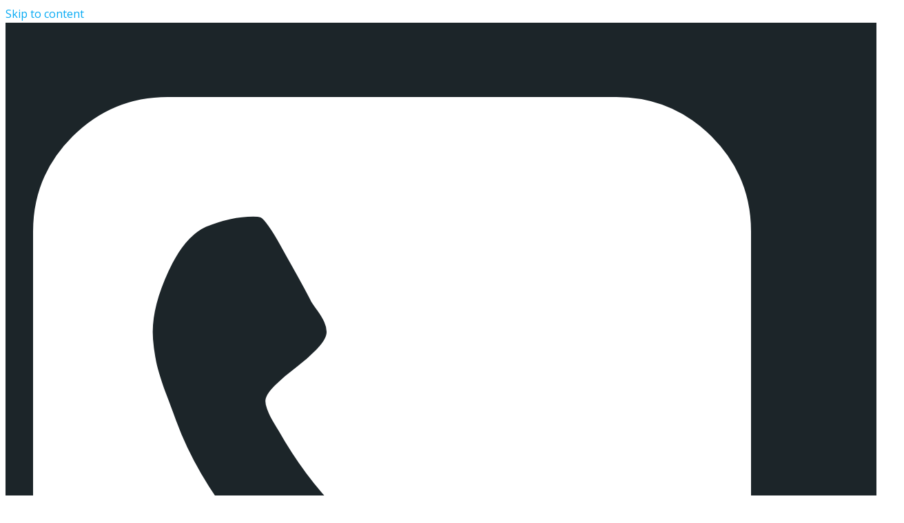

--- FILE ---
content_type: text/html; charset=UTF-8
request_url: https://sonitrolky.com/why-monitored-alarm-systems-beat-self-monitored-systems-every-time/
body_size: 30613
content:
<!DOCTYPE html>
<html lang="en-US">
<head>
    <meta charset="UTF-8">
    <meta name="viewport" content="width=device-width, initial-scale=1">
    <link rel="profile" href="http://gmpg.org/xfn/11">
    <meta name='robots' content='index, follow, max-image-preview:large, max-snippet:-1, max-video-preview:-1' />
	<style>img:is([sizes="auto" i], [sizes^="auto," i]) { contain-intrinsic-size: 3000px 1500px }</style>
	
	<!-- This site is optimized with the Yoast SEO Premium plugin v23.5 (Yoast SEO v26.8) - https://yoast.com/product/yoast-seo-premium-wordpress/ -->
	<title>Why monitored alarm systems beat self-monitored systems every time - Sonitrol Security of Louisville - Commercial Security</title>
	<link rel="canonical" href="https://sonitrolky.com/why-monitored-alarm-systems-beat-self-monitored-systems-every-time/" />
	<meta property="og:locale" content="en_US" />
	<meta property="og:type" content="article" />
	<meta property="og:title" content="Why monitored alarm systems beat self-monitored systems every time" />
	<meta property="og:description" content="Sonitrol lets you stay off duty after you leave work for the day. Alarm companies might tout their systems as simple and easy to manage, but self-monitored commercial security is never a good idea. That&#8217;s not overestimating the importance of professional monitoring from Sonitrol. It&#8217;s just the way things are today. With a self-monitored system, [&hellip;]" />
	<meta property="og:url" content="https://sonitrolky.com/why-monitored-alarm-systems-beat-self-monitored-systems-every-time/" />
	<meta property="og:site_name" content="Sonitrol Security of Louisville - Commercial Security" />
	<meta property="article:publisher" content="https://www.facebook.com/SonitrolLouisville" />
	<meta property="article:published_time" content="2016-05-11T12:52:36+00:00" />
	<meta property="article:modified_time" content="2023-09-15T20:21:14+00:00" />
	<meta property="og:image" content="https://apx.34e.myftpupload.com/wp-content/uploads/2016/05/Sonitrol-of-Louisville-1-3.png" />
	<meta property="og:image:width" content="940" />
	<meta property="og:image:height" content="788" />
	<meta property="og:image:type" content="image/png" />
	<meta name="author" content="Marshall Jones Jr." />
	<meta name="twitter:label1" content="Written by" />
	<meta name="twitter:data1" content="Marshall Jones Jr." />
	<meta name="twitter:label2" content="Est. reading time" />
	<meta name="twitter:data2" content="4 minutes" />
	<script type="application/ld+json" class="yoast-schema-graph">{"@context":"https://schema.org","@graph":[{"@type":"Article","@id":"https://sonitrolky.com/why-monitored-alarm-systems-beat-self-monitored-systems-every-time/#article","isPartOf":{"@id":"https://sonitrolky.com/why-monitored-alarm-systems-beat-self-monitored-systems-every-time/"},"author":{"name":"Marshall Jones Jr.","@id":"https://sonitrolky.com/#/schema/person/5463600c6f312eedc219b0b29d24cb3d"},"headline":"Why monitored alarm systems beat self-monitored systems every time","datePublished":"2016-05-11T12:52:36+00:00","dateModified":"2023-09-15T20:21:14+00:00","mainEntityOfPage":{"@id":"https://sonitrolky.com/why-monitored-alarm-systems-beat-self-monitored-systems-every-time/"},"wordCount":661,"publisher":{"@id":"https://sonitrolky.com/#organization"},"image":{"@id":"https://sonitrolky.com/why-monitored-alarm-systems-beat-self-monitored-systems-every-time/#primaryimage"},"thumbnailUrl":"https://apx.34e.myftpupload.com/wp-content/uploads/2016/05/Sonitrol-of-Louisville-1-3.png","articleSection":["News &amp; Commentary"],"inLanguage":"en-US"},{"@type":"WebPage","@id":"https://sonitrolky.com/why-monitored-alarm-systems-beat-self-monitored-systems-every-time/","url":"https://sonitrolky.com/why-monitored-alarm-systems-beat-self-monitored-systems-every-time/","name":"Why monitored alarm systems beat self-monitored systems every time - Sonitrol Security of Louisville - Commercial Security","isPartOf":{"@id":"https://sonitrolky.com/#website"},"primaryImageOfPage":{"@id":"https://sonitrolky.com/why-monitored-alarm-systems-beat-self-monitored-systems-every-time/#primaryimage"},"image":{"@id":"https://sonitrolky.com/why-monitored-alarm-systems-beat-self-monitored-systems-every-time/#primaryimage"},"thumbnailUrl":"https://apx.34e.myftpupload.com/wp-content/uploads/2016/05/Sonitrol-of-Louisville-1-3.png","datePublished":"2016-05-11T12:52:36+00:00","dateModified":"2023-09-15T20:21:14+00:00","breadcrumb":{"@id":"https://sonitrolky.com/why-monitored-alarm-systems-beat-self-monitored-systems-every-time/#breadcrumb"},"inLanguage":"en-US","potentialAction":[{"@type":"ReadAction","target":["https://sonitrolky.com/why-monitored-alarm-systems-beat-self-monitored-systems-every-time/"]}]},{"@type":"ImageObject","inLanguage":"en-US","@id":"https://sonitrolky.com/why-monitored-alarm-systems-beat-self-monitored-systems-every-time/#primaryimage","url":"https://apx.34e.myftpupload.com/wp-content/uploads/2016/05/Sonitrol-of-Louisville-1-3.png","contentUrl":"https://apx.34e.myftpupload.com/wp-content/uploads/2016/05/Sonitrol-of-Louisville-1-3.png","width":940,"height":788},{"@type":"BreadcrumbList","@id":"https://sonitrolky.com/why-monitored-alarm-systems-beat-self-monitored-systems-every-time/#breadcrumb","itemListElement":[{"@type":"ListItem","position":1,"name":"Home","item":"https://sonitrolky.com/"},{"@type":"ListItem","position":2,"name":"Blog","item":"https://sonitrolky.com/blog-2/"},{"@type":"ListItem","position":3,"name":"Why monitored alarm systems beat self-monitored systems every time"}]},{"@type":"WebSite","@id":"https://sonitrolky.com/#website","url":"https://sonitrolky.com/","name":"Sonitrol of Louisville and Western Kentucky","description":" Serving Kentucky and Southern Indiana","publisher":{"@id":"https://sonitrolky.com/#organization"},"potentialAction":[{"@type":"SearchAction","target":{"@type":"EntryPoint","urlTemplate":"https://sonitrolky.com/?s={search_term_string}"},"query-input":{"@type":"PropertyValueSpecification","valueRequired":true,"valueName":"search_term_string"}}],"inLanguage":"en-US"},{"@type":"Organization","@id":"https://sonitrolky.com/#organization","name":"Sonitrol of Louisville and Western Kentucky","url":"https://sonitrolky.com/","logo":{"@type":"ImageObject","inLanguage":"en-US","@id":"https://sonitrolky.com/#/schema/logo/image/","url":"https://apx.34e.myftpupload.com/wp-content/uploads/2025/02/cropped-cropped-sonitrol-WKY-PB-web-header-new.jpg","contentUrl":"https://apx.34e.myftpupload.com/wp-content/uploads/2025/02/cropped-cropped-sonitrol-WKY-PB-web-header-new.jpg","width":300,"height":100,"caption":"Sonitrol of Louisville and Western Kentucky"},"image":{"@id":"https://sonitrolky.com/#/schema/logo/image/"},"sameAs":["https://www.facebook.com/SonitrolLouisville","https://www.linkedin.com/company/sonitrol-of-louisville-western-ky/"]},{"@type":"Person","@id":"https://sonitrolky.com/#/schema/person/5463600c6f312eedc219b0b29d24cb3d","name":"Marshall Jones Jr.","image":{"@type":"ImageObject","inLanguage":"en-US","@id":"https://sonitrolky.com/#/schema/person/image/","url":"https://secure.gravatar.com/avatar/d0e8ffb9128380dbd7d0b39b670b879b114d96ee420cb32b79b570d690d38132?s=96&d=mm&r=g","contentUrl":"https://secure.gravatar.com/avatar/d0e8ffb9128380dbd7d0b39b670b879b114d96ee420cb32b79b570d690d38132?s=96&d=mm&r=g","caption":"Marshall Jones Jr."},"sameAs":["https://sonitrolky.com"],"url":"https://sonitrolky.com/author/marshall/"}]}</script>
	<!-- / Yoast SEO Premium plugin. -->


<link rel='dns-prefetch' href='//maps.googleapis.com' />
<link rel='dns-prefetch' href='//fonts.googleapis.com' />
<link rel='dns-prefetch' href='//www.googletagmanager.com' />
<link rel="alternate" type="application/rss+xml" title="Sonitrol Security of Louisville - Commercial Security &raquo; Feed" href="https://sonitrolky.com/feed/" />
<script type="text/javascript">
/* <![CDATA[ */
window._wpemojiSettings = {"baseUrl":"https:\/\/s.w.org\/images\/core\/emoji\/16.0.1\/72x72\/","ext":".png","svgUrl":"https:\/\/s.w.org\/images\/core\/emoji\/16.0.1\/svg\/","svgExt":".svg","source":{"concatemoji":"https:\/\/apx.34e.myftpupload.com\/wp-includes\/js\/wp-emoji-release.min.js?ver=6.8.3"}};
/*! This file is auto-generated */
!function(s,n){var o,i,e;function c(e){try{var t={supportTests:e,timestamp:(new Date).valueOf()};sessionStorage.setItem(o,JSON.stringify(t))}catch(e){}}function p(e,t,n){e.clearRect(0,0,e.canvas.width,e.canvas.height),e.fillText(t,0,0);var t=new Uint32Array(e.getImageData(0,0,e.canvas.width,e.canvas.height).data),a=(e.clearRect(0,0,e.canvas.width,e.canvas.height),e.fillText(n,0,0),new Uint32Array(e.getImageData(0,0,e.canvas.width,e.canvas.height).data));return t.every(function(e,t){return e===a[t]})}function u(e,t){e.clearRect(0,0,e.canvas.width,e.canvas.height),e.fillText(t,0,0);for(var n=e.getImageData(16,16,1,1),a=0;a<n.data.length;a++)if(0!==n.data[a])return!1;return!0}function f(e,t,n,a){switch(t){case"flag":return n(e,"\ud83c\udff3\ufe0f\u200d\u26a7\ufe0f","\ud83c\udff3\ufe0f\u200b\u26a7\ufe0f")?!1:!n(e,"\ud83c\udde8\ud83c\uddf6","\ud83c\udde8\u200b\ud83c\uddf6")&&!n(e,"\ud83c\udff4\udb40\udc67\udb40\udc62\udb40\udc65\udb40\udc6e\udb40\udc67\udb40\udc7f","\ud83c\udff4\u200b\udb40\udc67\u200b\udb40\udc62\u200b\udb40\udc65\u200b\udb40\udc6e\u200b\udb40\udc67\u200b\udb40\udc7f");case"emoji":return!a(e,"\ud83e\udedf")}return!1}function g(e,t,n,a){var r="undefined"!=typeof WorkerGlobalScope&&self instanceof WorkerGlobalScope?new OffscreenCanvas(300,150):s.createElement("canvas"),o=r.getContext("2d",{willReadFrequently:!0}),i=(o.textBaseline="top",o.font="600 32px Arial",{});return e.forEach(function(e){i[e]=t(o,e,n,a)}),i}function t(e){var t=s.createElement("script");t.src=e,t.defer=!0,s.head.appendChild(t)}"undefined"!=typeof Promise&&(o="wpEmojiSettingsSupports",i=["flag","emoji"],n.supports={everything:!0,everythingExceptFlag:!0},e=new Promise(function(e){s.addEventListener("DOMContentLoaded",e,{once:!0})}),new Promise(function(t){var n=function(){try{var e=JSON.parse(sessionStorage.getItem(o));if("object"==typeof e&&"number"==typeof e.timestamp&&(new Date).valueOf()<e.timestamp+604800&&"object"==typeof e.supportTests)return e.supportTests}catch(e){}return null}();if(!n){if("undefined"!=typeof Worker&&"undefined"!=typeof OffscreenCanvas&&"undefined"!=typeof URL&&URL.createObjectURL&&"undefined"!=typeof Blob)try{var e="postMessage("+g.toString()+"("+[JSON.stringify(i),f.toString(),p.toString(),u.toString()].join(",")+"));",a=new Blob([e],{type:"text/javascript"}),r=new Worker(URL.createObjectURL(a),{name:"wpTestEmojiSupports"});return void(r.onmessage=function(e){c(n=e.data),r.terminate(),t(n)})}catch(e){}c(n=g(i,f,p,u))}t(n)}).then(function(e){for(var t in e)n.supports[t]=e[t],n.supports.everything=n.supports.everything&&n.supports[t],"flag"!==t&&(n.supports.everythingExceptFlag=n.supports.everythingExceptFlag&&n.supports[t]);n.supports.everythingExceptFlag=n.supports.everythingExceptFlag&&!n.supports.flag,n.DOMReady=!1,n.readyCallback=function(){n.DOMReady=!0}}).then(function(){return e}).then(function(){var e;n.supports.everything||(n.readyCallback(),(e=n.source||{}).concatemoji?t(e.concatemoji):e.wpemoji&&e.twemoji&&(t(e.twemoji),t(e.wpemoji)))}))}((window,document),window._wpemojiSettings);
/* ]]> */
</script>
<link rel='stylesheet' id='extend-builder-css-css' href='https://apx.34e.myftpupload.com/wp-content/plugins/colibri-page-builder-pro/extend-builder/assets/static/css/theme.css?ver=1.0.317-pro' type='text/css' media='all' />
<style id='extend-builder-css-inline-css' type='text/css'>
/* page css */
/* part css : theme-shapes */
.colibri-shape-circles {
background-image:url('https://apx.34e.myftpupload.com/wp-content/themes/colibri-wp/resources/images/header-shapes/circles.png')
}
.colibri-shape-10degree-stripes {
background-image:url('https://apx.34e.myftpupload.com/wp-content/themes/colibri-wp/resources/images/header-shapes/10degree-stripes.png')
}
.colibri-shape-rounded-squares-blue {
background-image:url('https://apx.34e.myftpupload.com/wp-content/themes/colibri-wp/resources/images/header-shapes/rounded-squares-blue.png')
}
.colibri-shape-many-rounded-squares-blue {
background-image:url('https://apx.34e.myftpupload.com/wp-content/themes/colibri-wp/resources/images/header-shapes/many-rounded-squares-blue.png')
}
.colibri-shape-two-circles {
background-image:url('https://apx.34e.myftpupload.com/wp-content/themes/colibri-wp/resources/images/header-shapes/two-circles.png')
}
.colibri-shape-circles-2 {
background-image:url('https://apx.34e.myftpupload.com/wp-content/themes/colibri-wp/resources/images/header-shapes/circles-2.png')
}
.colibri-shape-circles-3 {
background-image:url('https://apx.34e.myftpupload.com/wp-content/themes/colibri-wp/resources/images/header-shapes/circles-3.png')
}
.colibri-shape-circles-gradient {
background-image:url('https://apx.34e.myftpupload.com/wp-content/themes/colibri-wp/resources/images/header-shapes/circles-gradient.png')
}
.colibri-shape-circles-white-gradient {
background-image:url('https://apx.34e.myftpupload.com/wp-content/themes/colibri-wp/resources/images/header-shapes/circles-white-gradient.png')
}
.colibri-shape-waves {
background-image:url('https://apx.34e.myftpupload.com/wp-content/themes/colibri-wp/resources/images/header-shapes/waves.png')
}
.colibri-shape-waves-inverted {
background-image:url('https://apx.34e.myftpupload.com/wp-content/themes/colibri-wp/resources/images/header-shapes/waves-inverted.png')
}
.colibri-shape-dots {
background-image:url('https://apx.34e.myftpupload.com/wp-content/themes/colibri-wp/resources/images/header-shapes/dots.png')
}
.colibri-shape-left-tilted-lines {
background-image:url('https://apx.34e.myftpupload.com/wp-content/themes/colibri-wp/resources/images/header-shapes/left-tilted-lines.png')
}
.colibri-shape-right-tilted-lines {
background-image:url('https://apx.34e.myftpupload.com/wp-content/themes/colibri-wp/resources/images/header-shapes/right-tilted-lines.png')
}
.colibri-shape-right-tilted-strips {
background-image:url('https://apx.34e.myftpupload.com/wp-content/themes/colibri-wp/resources/images/header-shapes/right-tilted-strips.png')
}
/* part css : theme */

.h-y-container > *:not(:last-child), .h-x-container-inner > * {
  margin-bottom: 20px;
}
.h-x-container-inner, .h-column__content > .h-x-container > *:last-child {
  margin-bottom: -20px;
}
.h-x-container-inner > * {
  padding-left: 10px;
  padding-right: 10px;
}
.h-x-container-inner {
  margin-left: -10px;
  margin-right: -10px;
}
[class*=style-], [class*=local-style-], .h-global-transition, .h-global-transition-all, .h-global-transition-all * {
  transition-duration: 0.5s;
}
.wp-block-button .wp-block-button__link:not(.has-background),.wp-block-file .wp-block-file__button {
  background-color: rgb(145, 147, 136);
  background-image: none;
}
.wp-block-button .wp-block-button__link:not(.has-background):hover,.wp-block-button .wp-block-button__link:not(.has-background):focus,.wp-block-button .wp-block-button__link:not(.has-background):active,.wp-block-file .wp-block-file__button:hover,.wp-block-file .wp-block-file__button:focus,.wp-block-file .wp-block-file__button:active {
  background-color: rgb(127, 147, 38);
  background-image: none;
}
.wp-block-button.is-style-outline .wp-block-button__link:not(.has-background) {
  color: rgb(145, 147, 136);
  background-color: transparent;
  background-image: none;
  border-top-width: 2px;
  border-top-color: rgb(145, 147, 136);
  border-top-style: solid;
  border-right-width: 2px;
  border-right-color: rgb(145, 147, 136);
  border-right-style: solid;
  border-bottom-width: 2px;
  border-bottom-color: rgb(145, 147, 136);
  border-bottom-style: solid;
  border-left-width: 2px;
  border-left-color: rgb(145, 147, 136);
  border-left-style: solid;
}
.wp-block-button.is-style-outline .wp-block-button__link:not(.has-background):hover,.wp-block-button.is-style-outline .wp-block-button__link:not(.has-background):focus,.wp-block-button.is-style-outline .wp-block-button__link:not(.has-background):active {
  color: #fff;
  background-color: rgb(145, 147, 136);
  background-image: none;
}
.has-background-color,*[class^="wp-block-"].is-style-solid-color {
  background-color: rgb(145, 147, 136);
  background-image: none;
}
.has-colibri-color-1-background-color {
  background-color: rgb(145, 147, 136);
  background-image: none;
}
.wp-block-button .wp-block-button__link.has-colibri-color-1-background-color {
  background-color: rgb(145, 147, 136);
  background-image: none;
}
.wp-block-button .wp-block-button__link.has-colibri-color-1-background-color:hover,.wp-block-button .wp-block-button__link.has-colibri-color-1-background-color:focus,.wp-block-button .wp-block-button__link.has-colibri-color-1-background-color:active {
  background-color: rgb(127, 147, 38);
  background-image: none;
}
.wp-block-button.is-style-outline .wp-block-button__link.has-colibri-color-1-background-color {
  color: rgb(145, 147, 136);
  background-color: transparent;
  background-image: none;
  border-top-width: 2px;
  border-top-color: rgb(145, 147, 136);
  border-top-style: solid;
  border-right-width: 2px;
  border-right-color: rgb(145, 147, 136);
  border-right-style: solid;
  border-bottom-width: 2px;
  border-bottom-color: rgb(145, 147, 136);
  border-bottom-style: solid;
  border-left-width: 2px;
  border-left-color: rgb(145, 147, 136);
  border-left-style: solid;
}
.wp-block-button.is-style-outline .wp-block-button__link.has-colibri-color-1-background-color:hover,.wp-block-button.is-style-outline .wp-block-button__link.has-colibri-color-1-background-color:focus,.wp-block-button.is-style-outline .wp-block-button__link.has-colibri-color-1-background-color:active {
  color: #fff;
  background-color: rgb(145, 147, 136);
  background-image: none;
}
*[class^="wp-block-"].has-colibri-color-1-background-color,*[class^="wp-block-"] .has-colibri-color-1-background-color,*[class^="wp-block-"].is-style-solid-color.has-colibri-color-1-color,*[class^="wp-block-"].is-style-solid-color blockquote.has-colibri-color-1-color,*[class^="wp-block-"].is-style-solid-color blockquote.has-colibri-color-1-color p {
  background-color: rgb(145, 147, 136);
  background-image: none;
}
.has-colibri-color-1-color {
  color: rgb(145, 147, 136);
}
.has-colibri-color-2-background-color {
  background-color: rgb(186, 12, 47);
  background-image: none;
}
.wp-block-button .wp-block-button__link.has-colibri-color-2-background-color {
  background-color: rgb(186, 12, 47);
  background-image: none;
}
.wp-block-button .wp-block-button__link.has-colibri-color-2-background-color:hover,.wp-block-button .wp-block-button__link.has-colibri-color-2-background-color:focus,.wp-block-button .wp-block-button__link.has-colibri-color-2-background-color:active {
  background-color: rgb(101, 7, 26);
  background-image: none;
}
.wp-block-button.is-style-outline .wp-block-button__link.has-colibri-color-2-background-color {
  color: rgb(186, 12, 47);
  background-color: transparent;
  background-image: none;
  border-top-width: 2px;
  border-top-color: rgb(186, 12, 47);
  border-top-style: solid;
  border-right-width: 2px;
  border-right-color: rgb(186, 12, 47);
  border-right-style: solid;
  border-bottom-width: 2px;
  border-bottom-color: rgb(186, 12, 47);
  border-bottom-style: solid;
  border-left-width: 2px;
  border-left-color: rgb(186, 12, 47);
  border-left-style: solid;
}
.wp-block-button.is-style-outline .wp-block-button__link.has-colibri-color-2-background-color:hover,.wp-block-button.is-style-outline .wp-block-button__link.has-colibri-color-2-background-color:focus,.wp-block-button.is-style-outline .wp-block-button__link.has-colibri-color-2-background-color:active {
  color: #fff;
  background-color: rgb(186, 12, 47);
  background-image: none;
}
*[class^="wp-block-"].has-colibri-color-2-background-color,*[class^="wp-block-"] .has-colibri-color-2-background-color,*[class^="wp-block-"].is-style-solid-color.has-colibri-color-2-color,*[class^="wp-block-"].is-style-solid-color blockquote.has-colibri-color-2-color,*[class^="wp-block-"].is-style-solid-color blockquote.has-colibri-color-2-color p {
  background-color: rgb(186, 12, 47);
  background-image: none;
}
.has-colibri-color-2-color {
  color: rgb(186, 12, 47);
}
.has-colibri-color-3-background-color {
  background-color: rgb(35, 31, 32);
  background-image: none;
}
.wp-block-button .wp-block-button__link.has-colibri-color-3-background-color {
  background-color: rgb(35, 31, 32);
  background-image: none;
}
.wp-block-button .wp-block-button__link.has-colibri-color-3-background-color:hover,.wp-block-button .wp-block-button__link.has-colibri-color-3-background-color:focus,.wp-block-button .wp-block-button__link.has-colibri-color-3-background-color:active {
  background-color: rgb(35, 19, 23);
  background-image: none;
}
.wp-block-button.is-style-outline .wp-block-button__link.has-colibri-color-3-background-color {
  color: rgb(35, 31, 32);
  background-color: transparent;
  background-image: none;
  border-top-width: 2px;
  border-top-color: rgb(35, 31, 32);
  border-top-style: solid;
  border-right-width: 2px;
  border-right-color: rgb(35, 31, 32);
  border-right-style: solid;
  border-bottom-width: 2px;
  border-bottom-color: rgb(35, 31, 32);
  border-bottom-style: solid;
  border-left-width: 2px;
  border-left-color: rgb(35, 31, 32);
  border-left-style: solid;
}
.wp-block-button.is-style-outline .wp-block-button__link.has-colibri-color-3-background-color:hover,.wp-block-button.is-style-outline .wp-block-button__link.has-colibri-color-3-background-color:focus,.wp-block-button.is-style-outline .wp-block-button__link.has-colibri-color-3-background-color:active {
  color: #fff;
  background-color: rgb(35, 31, 32);
  background-image: none;
}
*[class^="wp-block-"].has-colibri-color-3-background-color,*[class^="wp-block-"] .has-colibri-color-3-background-color,*[class^="wp-block-"].is-style-solid-color.has-colibri-color-3-color,*[class^="wp-block-"].is-style-solid-color blockquote.has-colibri-color-3-color,*[class^="wp-block-"].is-style-solid-color blockquote.has-colibri-color-3-color p {
  background-color: rgb(35, 31, 32);
  background-image: none;
}
.has-colibri-color-3-color {
  color: rgb(35, 31, 32);
}
.has-colibri-color-4-background-color {
  background-color: rgb(0, 0, 0);
  background-image: none;
}
.wp-block-button .wp-block-button__link.has-colibri-color-4-background-color {
  background-color: rgb(0, 0, 0);
  background-image: none;
}
.wp-block-button .wp-block-button__link.has-colibri-color-4-background-color:hover,.wp-block-button .wp-block-button__link.has-colibri-color-4-background-color:focus,.wp-block-button .wp-block-button__link.has-colibri-color-4-background-color:active {
  background-color: rgb(51, 51, 51);
  background-image: none;
}
.wp-block-button.is-style-outline .wp-block-button__link.has-colibri-color-4-background-color {
  color: rgb(0, 0, 0);
  background-color: transparent;
  background-image: none;
  border-top-width: 2px;
  border-top-color: rgb(0, 0, 0);
  border-top-style: solid;
  border-right-width: 2px;
  border-right-color: rgb(0, 0, 0);
  border-right-style: solid;
  border-bottom-width: 2px;
  border-bottom-color: rgb(0, 0, 0);
  border-bottom-style: solid;
  border-left-width: 2px;
  border-left-color: rgb(0, 0, 0);
  border-left-style: solid;
}
.wp-block-button.is-style-outline .wp-block-button__link.has-colibri-color-4-background-color:hover,.wp-block-button.is-style-outline .wp-block-button__link.has-colibri-color-4-background-color:focus,.wp-block-button.is-style-outline .wp-block-button__link.has-colibri-color-4-background-color:active {
  color: #fff;
  background-color: rgb(0, 0, 0);
  background-image: none;
}
*[class^="wp-block-"].has-colibri-color-4-background-color,*[class^="wp-block-"] .has-colibri-color-4-background-color,*[class^="wp-block-"].is-style-solid-color.has-colibri-color-4-color,*[class^="wp-block-"].is-style-solid-color blockquote.has-colibri-color-4-color,*[class^="wp-block-"].is-style-solid-color blockquote.has-colibri-color-4-color p {
  background-color: rgb(0, 0, 0);
  background-image: none;
}
.has-colibri-color-4-color {
  color: rgb(0, 0, 0);
}
.has-colibri-color-5-background-color {
  background-color: #FFFFFF;
  background-image: none;
}
.wp-block-button .wp-block-button__link.has-colibri-color-5-background-color {
  background-color: #FFFFFF;
  background-image: none;
}
.wp-block-button .wp-block-button__link.has-colibri-color-5-background-color:hover,.wp-block-button .wp-block-button__link.has-colibri-color-5-background-color:focus,.wp-block-button .wp-block-button__link.has-colibri-color-5-background-color:active {
  background-color: rgb(102, 102, 102);
  background-image: none;
}
.wp-block-button.is-style-outline .wp-block-button__link.has-colibri-color-5-background-color {
  color: #FFFFFF;
  background-color: transparent;
  background-image: none;
  border-top-width: 2px;
  border-top-color: #FFFFFF;
  border-top-style: solid;
  border-right-width: 2px;
  border-right-color: #FFFFFF;
  border-right-style: solid;
  border-bottom-width: 2px;
  border-bottom-color: #FFFFFF;
  border-bottom-style: solid;
  border-left-width: 2px;
  border-left-color: #FFFFFF;
  border-left-style: solid;
}
.wp-block-button.is-style-outline .wp-block-button__link.has-colibri-color-5-background-color:hover,.wp-block-button.is-style-outline .wp-block-button__link.has-colibri-color-5-background-color:focus,.wp-block-button.is-style-outline .wp-block-button__link.has-colibri-color-5-background-color:active {
  color: #fff;
  background-color: #FFFFFF;
  background-image: none;
}
*[class^="wp-block-"].has-colibri-color-5-background-color,*[class^="wp-block-"] .has-colibri-color-5-background-color,*[class^="wp-block-"].is-style-solid-color.has-colibri-color-5-color,*[class^="wp-block-"].is-style-solid-color blockquote.has-colibri-color-5-color,*[class^="wp-block-"].is-style-solid-color blockquote.has-colibri-color-5-color p {
  background-color: #FFFFFF;
  background-image: none;
}
.has-colibri-color-5-color {
  color: #FFFFFF;
}
.has-colibri-color-6-background-color {
  background-color: rgb(254, 255, 255);
  background-image: none;
}
.wp-block-button .wp-block-button__link.has-colibri-color-6-background-color {
  background-color: rgb(254, 255, 255);
  background-image: none;
}
.wp-block-button .wp-block-button__link.has-colibri-color-6-background-color:hover,.wp-block-button .wp-block-button__link.has-colibri-color-6-background-color:focus,.wp-block-button .wp-block-button__link.has-colibri-color-6-background-color:active {
  background-color: rgb(84, 255, 255);
  background-image: none;
}
.wp-block-button.is-style-outline .wp-block-button__link.has-colibri-color-6-background-color {
  color: rgb(254, 255, 255);
  background-color: transparent;
  background-image: none;
  border-top-width: 2px;
  border-top-color: rgb(254, 255, 255);
  border-top-style: solid;
  border-right-width: 2px;
  border-right-color: rgb(254, 255, 255);
  border-right-style: solid;
  border-bottom-width: 2px;
  border-bottom-color: rgb(254, 255, 255);
  border-bottom-style: solid;
  border-left-width: 2px;
  border-left-color: rgb(254, 255, 255);
  border-left-style: solid;
}
.wp-block-button.is-style-outline .wp-block-button__link.has-colibri-color-6-background-color:hover,.wp-block-button.is-style-outline .wp-block-button__link.has-colibri-color-6-background-color:focus,.wp-block-button.is-style-outline .wp-block-button__link.has-colibri-color-6-background-color:active {
  color: #fff;
  background-color: rgb(254, 255, 255);
  background-image: none;
}
*[class^="wp-block-"].has-colibri-color-6-background-color,*[class^="wp-block-"] .has-colibri-color-6-background-color,*[class^="wp-block-"].is-style-solid-color.has-colibri-color-6-color,*[class^="wp-block-"].is-style-solid-color blockquote.has-colibri-color-6-color,*[class^="wp-block-"].is-style-solid-color blockquote.has-colibri-color-6-color p {
  background-color: rgb(254, 255, 255);
  background-image: none;
}
.has-colibri-color-6-color {
  color: rgb(254, 255, 255);
}
#colibri .woocommerce-store-notice,#colibri.woocommerce .content .h-section input[type=submit],#colibri.woocommerce-page  .content .h-section  input[type=button],#colibri.woocommerce .content .h-section  input[type=button],#colibri.woocommerce-page  .content .h-section .button,#colibri.woocommerce .content .h-section .button,#colibri.woocommerce-page  .content .h-section  a.button,#colibri.woocommerce .content .h-section  a.button,#colibri.woocommerce-page  .content .h-section button.button,#colibri.woocommerce .content .h-section button.button,#colibri.woocommerce-page  .content .h-section input.button,#colibri.woocommerce .content .h-section input.button,#colibri.woocommerce-page  .content .h-section input#submit,#colibri.woocommerce .content .h-section input#submit,#colibri.woocommerce-page  .content .h-section a.added_to_cart,#colibri.woocommerce .content .h-section a.added_to_cart,#colibri.woocommerce-page  .content .h-section .ui-slider-range,#colibri.woocommerce .content .h-section .ui-slider-range,#colibri.woocommerce-page  .content .h-section .ui-slider-handle,#colibri.woocommerce .content .h-section .ui-slider-handle {
  background-color: rgb(145, 147, 136);
  background-image: none;
  border-top-width: 0px;
  border-top-color: rgb(145, 147, 136);
  border-top-style: solid;
  border-right-width: 0px;
  border-right-color: rgb(145, 147, 136);
  border-right-style: solid;
  border-bottom-width: 0px;
  border-bottom-color: rgb(145, 147, 136);
  border-bottom-style: solid;
  border-left-width: 0px;
  border-left-color: rgb(145, 147, 136);
  border-left-style: solid;
}
#colibri .woocommerce-store-notice:hover,#colibri .woocommerce-store-notice:focus,#colibri .woocommerce-store-notice:active,#colibri.woocommerce .content .h-section input[type=submit]:hover,#colibri.woocommerce .content .h-section input[type=submit]:focus,#colibri.woocommerce .content .h-section input[type=submit]:active,#colibri.woocommerce-page  .content .h-section  input[type=button]:hover,#colibri.woocommerce-page  .content .h-section  input[type=button]:focus,#colibri.woocommerce-page  .content .h-section  input[type=button]:active,#colibri.woocommerce .content .h-section  input[type=button]:hover,#colibri.woocommerce .content .h-section  input[type=button]:focus,#colibri.woocommerce .content .h-section  input[type=button]:active,#colibri.woocommerce-page  .content .h-section .button:hover,#colibri.woocommerce-page  .content .h-section .button:focus,#colibri.woocommerce-page  .content .h-section .button:active,#colibri.woocommerce .content .h-section .button:hover,#colibri.woocommerce .content .h-section .button:focus,#colibri.woocommerce .content .h-section .button:active,#colibri.woocommerce-page  .content .h-section  a.button:hover,#colibri.woocommerce-page  .content .h-section  a.button:focus,#colibri.woocommerce-page  .content .h-section  a.button:active,#colibri.woocommerce .content .h-section  a.button:hover,#colibri.woocommerce .content .h-section  a.button:focus,#colibri.woocommerce .content .h-section  a.button:active,#colibri.woocommerce-page  .content .h-section button.button:hover,#colibri.woocommerce-page  .content .h-section button.button:focus,#colibri.woocommerce-page  .content .h-section button.button:active,#colibri.woocommerce .content .h-section button.button:hover,#colibri.woocommerce .content .h-section button.button:focus,#colibri.woocommerce .content .h-section button.button:active,#colibri.woocommerce-page  .content .h-section input.button:hover,#colibri.woocommerce-page  .content .h-section input.button:focus,#colibri.woocommerce-page  .content .h-section input.button:active,#colibri.woocommerce .content .h-section input.button:hover,#colibri.woocommerce .content .h-section input.button:focus,#colibri.woocommerce .content .h-section input.button:active,#colibri.woocommerce-page  .content .h-section input#submit:hover,#colibri.woocommerce-page  .content .h-section input#submit:focus,#colibri.woocommerce-page  .content .h-section input#submit:active,#colibri.woocommerce .content .h-section input#submit:hover,#colibri.woocommerce .content .h-section input#submit:focus,#colibri.woocommerce .content .h-section input#submit:active,#colibri.woocommerce-page  .content .h-section a.added_to_cart:hover,#colibri.woocommerce-page  .content .h-section a.added_to_cart:focus,#colibri.woocommerce-page  .content .h-section a.added_to_cart:active,#colibri.woocommerce .content .h-section a.added_to_cart:hover,#colibri.woocommerce .content .h-section a.added_to_cart:focus,#colibri.woocommerce .content .h-section a.added_to_cart:active,#colibri.woocommerce-page  .content .h-section .ui-slider-range:hover,#colibri.woocommerce-page  .content .h-section .ui-slider-range:focus,#colibri.woocommerce-page  .content .h-section .ui-slider-range:active,#colibri.woocommerce .content .h-section .ui-slider-range:hover,#colibri.woocommerce .content .h-section .ui-slider-range:focus,#colibri.woocommerce .content .h-section .ui-slider-range:active,#colibri.woocommerce-page  .content .h-section .ui-slider-handle:hover,#colibri.woocommerce-page  .content .h-section .ui-slider-handle:focus,#colibri.woocommerce-page  .content .h-section .ui-slider-handle:active,#colibri.woocommerce .content .h-section .ui-slider-handle:hover,#colibri.woocommerce .content .h-section .ui-slider-handle:focus,#colibri.woocommerce .content .h-section .ui-slider-handle:active {
  background-color: rgb(127, 147, 38);
  background-image: none;
  border-top-width: 0px;
  border-top-color: rgb(127, 147, 38);
  border-top-style: solid;
  border-right-width: 0px;
  border-right-color: rgb(127, 147, 38);
  border-right-style: solid;
  border-bottom-width: 0px;
  border-bottom-color: rgb(127, 147, 38);
  border-bottom-style: solid;
  border-left-width: 0px;
  border-left-color: rgb(127, 147, 38);
  border-left-style: solid;
}
#colibri.woocommerce-page  .content .h-section .star-rating::before,#colibri.woocommerce .content .h-section .star-rating::before,#colibri.woocommerce-page  .content .h-section .star-rating span::before,#colibri.woocommerce .content .h-section .star-rating span::before {
  color: rgb(145, 147, 136);
}
#colibri.woocommerce-page  .content .h-section .price,#colibri.woocommerce .content .h-section .price {
  color: rgb(145, 147, 136);
}
#colibri.woocommerce-page  .content .h-section .price del,#colibri.woocommerce .content .h-section .price del {
  color: rgb(145, 147, 136);
}
#colibri.woocommerce-page  .content .h-section .onsale,#colibri.woocommerce .content .h-section .onsale {
  background-color: rgb(145, 147, 136);
  background-image: none;
}
#colibri.woocommerce-page  .content .h-section .onsale:hover,#colibri.woocommerce-page  .content .h-section .onsale:focus,#colibri.woocommerce-page  .content .h-section .onsale:active,#colibri.woocommerce .content .h-section .onsale:hover,#colibri.woocommerce .content .h-section .onsale:focus,#colibri.woocommerce .content .h-section .onsale:active {
  background-color: rgb(127, 147, 38);
  background-image: none;
}
#colibri.woocommerce ul.products li.product h2:hover {
  color: rgb(145, 147, 136);
}
#colibri.woocommerce-page  .content .h-section .woocommerce-pagination .page-numbers.current,#colibri.woocommerce .content .h-section .woocommerce-pagination .page-numbers.current,#colibri.woocommerce-page  .content .h-section .woocommerce-pagination a.page-numbers:hover,#colibri.woocommerce .content .h-section .woocommerce-pagination a.page-numbers:hover {
  background-color: rgb(145, 147, 136);
  background-image: none;
}
#colibri.woocommerce-page  .content .h-section .comment-form-rating .stars a,#colibri.woocommerce .content .h-section .comment-form-rating .stars a {
  color: rgb(145, 147, 136);
}
.h-section-global-spacing {
  padding-top: 90px;
  padding-bottom: 90px;
}
#colibri .colibri-language-switcher {
  background-color: white;
  background-image: none;
  top: 80px;
  border-top-width: 0px;
  border-top-style: none;
  border-top-left-radius: 4px;
  border-top-right-radius: 0px;
  border-right-width: 0px;
  border-right-style: none;
  border-bottom-width: 0px;
  border-bottom-style: none;
  border-bottom-left-radius: 4px;
  border-bottom-right-radius: 0px;
  border-left-width: 0px;
  border-left-style: none;
}
#colibri .colibri-language-switcher .lang-item {
  padding-top: 14px;
  padding-right: 18px;
  padding-bottom: 14px;
  padding-left: 18px;
}
body {
  font-family: Open Sans;
  font-weight: 400;
  font-size: 16px;
  line-height: 1.6;
  color: rgb(0, 0, 0);
}
body a {
  font-family: Open Sans;
  font-weight: 400;
  text-decoration: none;
  font-size: 1em;
  line-height: 1.5;
  color: #03a9f4;
}
body p {
  margin-bottom: 16px;
  font-family: Open Sans;
  font-weight: 400;
  font-size: 16px;
  line-height: 1.6;
  color: rgb(0, 0, 0);
}
body .h-lead p {
  margin-bottom: 16px;
  font-family: Open Sans;
  font-weight: 300;
  font-size: 1.25em;
  line-height: 1.5;
  color: rgb(0, 0, 0);
}
body blockquote p {
  margin-bottom: 16px;
  font-family: Open Sans;
  font-weight: 400;
  font-size: 16px;
  line-height: 1.6;
  color: rgb(0, 0, 0);
}
body h1 {
  margin-bottom: 16px;
  font-family: Open Sans;
  font-weight: 300;
  font-size: 3.375em;
  line-height: 1.26;
  color: rgb(0, 0, 0);
}
body h2 {
  margin-bottom: 16px;
  font-family: Open Sans;
  font-weight: 300;
  font-size: 2.6em;
  line-height: 1.143;
  color: rgb(84, 255, 255);
}
body h3 {
  margin-bottom: 16px;
  font-family: Open Sans;
  font-weight: 300;
  font-size: 1.6em;
  line-height: 1.25;
  color: rgb(84, 255, 255);
}
body h4 {
  margin-bottom: 16px;
  font-family: Open Sans;
  font-weight: 600;
  font-size: 1.25em;
  line-height: 1.6;
  color: rgb(84, 255, 255);
}
body h5 {
  margin-bottom: 16px;
  font-family: Open Sans;
  font-weight: 600;
  font-size: 1.125em;
  line-height: 1.55;
  color: rgb(84, 255, 255);
}
body h6 {
  margin-bottom: 16px;
  font-family: Open Sans;
  font-weight: 600;
  font-size: 1em;
  line-height: 1.6;
  color: rgb(84, 255, 255);
}
.has-colibri-color-7-background-color {
  background-color: rgb(186, 12, 47);
  background-image: none;
}
.wp-block-button .wp-block-button__link.has-colibri-color-7-background-color {
  background-color: rgb(186, 12, 47);
  background-image: none;
}
.wp-block-button .wp-block-button__link.has-colibri-color-7-background-color:hover,.wp-block-button .wp-block-button__link.has-colibri-color-7-background-color:focus,.wp-block-button .wp-block-button__link.has-colibri-color-7-background-color:active {
  background-color: rgb(101, 7, 26);
  background-image: none;
}
.wp-block-button.is-style-outline .wp-block-button__link.has-colibri-color-7-background-color {
  color: rgb(186, 12, 47);
  background-color: transparent;
  background-image: none;
  border-top-width: 2px;
  border-top-color: rgb(186, 12, 47);
  border-top-style: solid;
  border-right-width: 2px;
  border-right-color: rgb(186, 12, 47);
  border-right-style: solid;
  border-bottom-width: 2px;
  border-bottom-color: rgb(186, 12, 47);
  border-bottom-style: solid;
  border-left-width: 2px;
  border-left-color: rgb(186, 12, 47);
  border-left-style: solid;
}
.wp-block-button.is-style-outline .wp-block-button__link.has-colibri-color-7-background-color:hover,.wp-block-button.is-style-outline .wp-block-button__link.has-colibri-color-7-background-color:focus,.wp-block-button.is-style-outline .wp-block-button__link.has-colibri-color-7-background-color:active {
  color: #fff;
  background-color: rgb(186, 12, 47);
  background-image: none;
}
*[class^="wp-block-"].has-colibri-color-7-background-color,*[class^="wp-block-"] .has-colibri-color-7-background-color,*[class^="wp-block-"].is-style-solid-color.has-colibri-color-7-color,*[class^="wp-block-"].is-style-solid-color blockquote.has-colibri-color-7-color,*[class^="wp-block-"].is-style-solid-color blockquote.has-colibri-color-7-color p {
  background-color: rgb(186, 12, 47);
  background-image: none;
}
.has-colibri-color-7-color {
  color: rgb(186, 12, 47);
}
.has-colibri-color-8-background-color {
  background-image: none;
}
.wp-block-button .wp-block-button__link.has-colibri-color-8-background-color {
  background-image: none;
}
.wp-block-button .wp-block-button__link.has-colibri-color-8-background-color:hover,.wp-block-button .wp-block-button__link.has-colibri-color-8-background-color:focus,.wp-block-button .wp-block-button__link.has-colibri-color-8-background-color:active {
  background-color: rgb(51, 51, 51);
  background-image: none;
}
.wp-block-button.is-style-outline .wp-block-button__link.has-colibri-color-8-background-color {
  background-color: transparent;
  background-image: none;
  border-top-width: 2px;
  border-top-style: solid;
  border-right-width: 2px;
  border-right-style: solid;
  border-bottom-width: 2px;
  border-bottom-style: solid;
  border-left-width: 2px;
  border-left-style: solid;
}
.wp-block-button.is-style-outline .wp-block-button__link.has-colibri-color-8-background-color:hover,.wp-block-button.is-style-outline .wp-block-button__link.has-colibri-color-8-background-color:focus,.wp-block-button.is-style-outline .wp-block-button__link.has-colibri-color-8-background-color:active {
  color: #fff;
  background-image: none;
}
*[class^="wp-block-"].has-colibri-color-8-background-color,*[class^="wp-block-"] .has-colibri-color-8-background-color,*[class^="wp-block-"].is-style-solid-color.has-colibri-color-8-color,*[class^="wp-block-"].is-style-solid-color blockquote.has-colibri-color-8-color,*[class^="wp-block-"].is-style-solid-color blockquote.has-colibri-color-8-color p {
  background-image: none;
}


@media (min-width: 768px) and (max-width: 1023px){
.h-section-global-spacing {
  padding-top: 60px;
  padding-bottom: 60px;
}

}

@media (max-width: 767px){
.h-section-global-spacing {
  padding-top: 30px;
  padding-bottom: 30px;
}

}
/* part css : page */
#colibri .style-2 {
  animation-duration: 0.5s;
  padding-top: 20px;
  padding-bottom: 20px;
  background-color: #ffffff;
  background-image: none;
}
#colibri .h-navigation_sticky .style-2,#colibri .h-navigation_sticky.style-2 {
  background-color: #ffffff;
  background-image: none;
  padding-top: 10px;
  padding-bottom: 10px;
  box-shadow: 0px 0px 4px 0px rgba(0,0,0,0.5) ;
}
#colibri .style-4 {
  text-align: center;
  height: auto;
  min-height: unset;
}
#colibri .style-5-image {
  max-height: 91px;
}
#colibri .style-5 {
  background-color: unset;
  background-image: none;
}
#colibri .style-5 a,#colibri .style-5  .logo-text {
  color: #ffffff;
  text-decoration: none;
}
#colibri .h-navigation_sticky .style-5-image,#colibri .h-navigation_sticky.style-5-image {
  max-height: 70px;
}
#colibri .h-navigation_sticky .style-5 a,#colibri .h-navigation_sticky .style-5  .logo-text,#colibri .h-navigation_sticky.style-5 a,#colibri .h-navigation_sticky.style-5  .logo-text {
  color: #000000;
  text-decoration: none;
}
#colibri .style-19 {
  background-color: rgb(28, 37, 41);
  background-image: none;
  padding-top: 5px;
  padding-bottom: 5px;
}
#colibri .style-20 {
  text-align: left;
  height: auto;
  min-height: unset;
}
#colibri .style-21-icon {
  fill: #FFFFFF;
  width: 18px ;
  height: 18px;
  padding-left: 0px;
  border-top-width: 2px;
  border-top-color: rgb(145, 147, 136);
  border-top-style: none;
  border-right-width: 2px;
  border-right-color: rgb(145, 147, 136);
  border-right-style: none;
  border-bottom-width: 2px;
  border-bottom-color: rgb(145, 147, 136);
  border-bottom-style: none;
  border-left-width: 2px;
  border-left-color: rgb(145, 147, 136);
  border-left-style: none;
}
#colibri .style-21-icon:hover {
  background-color: rgba(3, 169, 244, 0);
  background-image: none;
}
#colibri .style-21 .list-item-text-wrapper {
  horizontal-align: start;
  padding-right: 0px;
  padding-bottom: 0px;
}
#colibri .style-21 .list-text {
  margin-left: 5px;
  color: #FFFFFF;
  font-size: 14px;
}
#colibri .style-21 .list-divider {
  color: rgb(0,0,0);
  width: 100% ;
  height: 100%;
  border-top-width: 0px;
  border-top-style: solid;
  border-right-width: 0px;
  border-right-style: solid;
  border-bottom-width: 0px;
  border-bottom-color: rgb(0,0,0);
  border-bottom-style: solid;
  border-left-width: 1px;
  border-left-style: solid;
  margin-left: 0px;
}
#colibri .style-21 .list-container-divider {
  width: 1px ;
  padding-top: 0px;
  padding-right: 24px;
  padding-bottom: 0px;
  padding-left: 24px;
  height: 100%;
}
#colibri .style-22 {
  text-align: center;
  height: auto;
  min-height: unset;
}
#colibri .style-23 .social-icon-container {
  margin-right: 0px;
  padding-top: 5px;
  padding-right: 5px;
  padding-bottom: 5px;
  padding-left: 5px;
}
#colibri .style-23 .icon-container {
  fill: rgb(204, 204, 204);
  width: 20px ;
  height: 20px;
}
#colibri .style-23 .icon-container:hover {
  fill: #FFFFFF;
}
#colibri .style-23 .icon-container:hover {
  fill: #FFFFFF;
}
#colibri .style-3082 {
  text-align: right;
  height: auto;
  min-height: unset;
}
#colibri .style-3083 >  div > .colibri-menu-container > ul.colibri-menu {
  justify-content: flex-end;
}
#colibri .style-3083 >  div > .colibri-menu-container > ul.colibri-menu > li {
  margin-top: 0px;
  margin-right: 20px;
  margin-bottom: 0px;
  margin-left: 20px;
  padding-top: 10px;
  padding-right: 0px;
  padding-bottom: 10px;
  padding-left: 0px;
}
#colibri .style-3083 >  div > .colibri-menu-container > ul.colibri-menu > li.current_page_item,#colibri .style-3083  >  div > .colibri-menu-container > ul.colibri-menu > li.current_page_item:hover {
  margin-top: 0px;
  margin-right: 20px;
  margin-bottom: 0px;
  margin-left: 20px;
  padding-top: 10px;
  padding-right: 0px;
  padding-bottom: 10px;
  padding-left: 0px;
}
#colibri .style-3083 >  div > .colibri-menu-container > ul.colibri-menu > li > a {
  font-family: Open Sans;
  font-weight: 600;
  text-transform: uppercase;
  font-size: 14px;
  line-height: 1.5em;
  letter-spacing: 0px;
  color: rgb(0, 0, 0);
}
#colibri .style-3083  >  div > .colibri-menu-container > ul.colibri-menu > li.hover  > a {
  color: rgb(186, 12, 47);
}
#colibri .style-3083  >  div > .colibri-menu-container > ul.colibri-menu > li:hover > a,#colibri .style-3083  >  div > .colibri-menu-container > ul.colibri-menu > li.hover  > a {
  color: rgb(186, 12, 47);
}
#colibri .style-3083  >  div > .colibri-menu-container > ul.colibri-menu > li.current_page_item > a,#colibri .style-3083  >  div > .colibri-menu-container > ul.colibri-menu > li.current_page_item > a:hover {
  font-family: Open Sans;
  font-weight: 600;
  text-transform: uppercase;
  font-size: 14px;
  line-height: 1.5em;
  letter-spacing: 0px;
  color: rgb(0, 0, 0);
}
#colibri .style-3083 >  div > .colibri-menu-container > ul.colibri-menu li > ul {
  background-color: #ffffff;
  background-image: none;
  margin-right: 5px;
  margin-left: 5px;
  box-shadow: 0px 0px 5px 2px rgba(0, 0, 0, 0.04) ;
}
#colibri .style-3083 >  div > .colibri-menu-container > ul.colibri-menu li > ul  li {
  padding-top: 10px;
  padding-right: 20px;
  padding-bottom: 10px;
  padding-left: 20px;
  border-top-width: 0px;
  border-top-style: none;
  border-right-width: 0px;
  border-right-style: none;
  border-bottom-width: 1px;
  border-bottom-color: rgba(128,128,128,.2);
  border-bottom-style: solid;
  border-left-width: 0px;
  border-left-style: none;
  background-color: rgb(255, 255, 255);
  background-image: none;
}
#colibri .style-3083  >  div > .colibri-menu-container > ul.colibri-menu li > ul > li.hover {
  background-color: rgb(186, 12, 47);
}
#colibri .style-3083  >  div > .colibri-menu-container > ul.colibri-menu li > ul > li:hover,#colibri .style-3083  >  div > .colibri-menu-container > ul.colibri-menu li > ul > li.hover {
  background-color: rgb(186, 12, 47);
}
#colibri .style-3083 >  div > .colibri-menu-container > ul.colibri-menu li > ul li.current_page_item,#colibri .style-3083  >  div > .colibri-menu-container > ul.colibri-menu li > ul > li.current_page_item:hover {
  padding-top: 10px;
  padding-right: 20px;
  padding-bottom: 10px;
  padding-left: 20px;
  border-top-width: 0px;
  border-top-style: none;
  border-right-width: 0px;
  border-right-style: none;
  border-bottom-width: 1px;
  border-bottom-color: rgba(128,128,128,.2);
  border-bottom-style: solid;
  border-left-width: 0px;
  border-left-style: none;
  background-color: rgb(186, 74, 97);
  background-image: none;
}
#colibri .style-3083 >  div > .colibri-menu-container > ul.colibri-menu li > ul > li > a {
  font-size: 14px;
  color: rgb(0, 0, 0);
}
#colibri .style-3083  >  div > .colibri-menu-container > ul.colibri-menu li > ul > li.hover  > a {
  color: rgb(255, 255, 255);
}
#colibri .style-3083  >  div > .colibri-menu-container > ul.colibri-menu li > ul > li:hover > a,#colibri .style-3083  >  div > .colibri-menu-container > ul.colibri-menu li > ul > li.hover  > a {
  color: rgb(255, 255, 255);
}
#colibri .style-3083 >  div > .colibri-menu-container > ul.colibri-menu li > ul > li.current_page_item > a,#colibri .style-3083  >  div > .colibri-menu-container > ul.colibri-menu li > ul > li.current_page_item > a:hover {
  font-size: 14px;
  color: rgb(255, 255, 255);
}
#colibri .style-3083 >  div > .colibri-menu-container > ul.colibri-menu.bordered-active-item > li::after,#colibri .style-3083 
      ul.colibri-menu.bordered-active-item > li::before {
  background-color: rgb(145, 147, 136);
  background-image: none;
  height: 3px;
}
#colibri .style-3083 >  div > .colibri-menu-container > ul.colibri-menu.solid-active-item > li::after,#colibri .style-3083 
      ul.colibri-menu.solid-active-item > li::before {
  background-color: white;
  background-image: none;
  border-top-width: 0px;
  border-top-style: none;
  border-top-left-radius: 0%;
  border-top-right-radius: 0%;
  border-right-width: 0px;
  border-right-style: none;
  border-bottom-width: 0px;
  border-bottom-style: none;
  border-bottom-left-radius: 0%;
  border-bottom-right-radius: 0%;
  border-left-width: 0px;
  border-left-style: none;
}
#colibri .style-3083 >  div > .colibri-menu-container > ul.colibri-menu > li > ul {
  margin-top: 0px;
}
#colibri .style-3083 >  div > .colibri-menu-container > ul.colibri-menu > li > ul::before {
  height: 0px;
  width: 100% ;
}
#colibri .style-3083 >  div > .colibri-menu-container > ul.colibri-menu  li > a > svg,#colibri .style-3083 >  div > .colibri-menu-container > ul.colibri-menu  li > a >  .arrow-wrapper {
  padding-right: 5px;
  padding-left: 5px;
  color: black;
}
#colibri .style-3083 >  div > .colibri-menu-container > ul.colibri-menu li.current_page_item > a > svg,#colibri .style-3083 >  div > .colibri-menu-container > ul.colibri-menu > li.current_page_item:hover > a > svg,#colibri .style-3083 >  div > .colibri-menu-container > ul.colibri-menu li.current_page_item > a > .arrow-wrapper,#colibri .style-3083 >  div > .colibri-menu-container > ul.colibri-menu > li.current_page_item:hover > a > .arrow-wrapper {
  padding-right: 5px;
  padding-left: 5px;
  color: black;
}
#colibri .style-3083 >  div > .colibri-menu-container > ul.colibri-menu li > ul  li > a > svg,#colibri .style-3083 >  div > .colibri-menu-container > ul.colibri-menu li > ul  li > a >  .arrow-wrapper {
  color: rgb(255, 255, 255);
}
#colibri .style-3083 >  div > .colibri-menu-container > ul.colibri-menu li > ul li.current_page_item > a > svg,#colibri .style-3083 >  div > .colibri-menu-container > ul.colibri-menu li > ul > li.current_page_item:hover > a > svg,#colibri .style-3083 >  div > .colibri-menu-container > ul.colibri-menu li > ul li.current_page_item > a > .arrow-wrapper,#colibri .style-3083 >  div > .colibri-menu-container > ul.colibri-menu li > ul > li.current_page_item:hover > a > .arrow-wrapper {
  color: rgb(255, 255, 255);
}
#colibri .h-navigation_sticky .style-3083 >  div > .colibri-menu-container > ul.colibri-menu,#colibri .h-navigation_sticky.style-3083 >  div > .colibri-menu-container > ul.colibri-menu {
  justify-content: flex-end;
}
#colibri .h-navigation_sticky .style-3083 >  div > .colibri-menu-container > ul.colibri-menu > li > a,#colibri .h-navigation_sticky.style-3083 >  div > .colibri-menu-container > ul.colibri-menu > li > a {
  color: rgb(0, 0, 0);
}
#colibri .h-navigation_sticky .style-3083  >  div > .colibri-menu-container > ul.colibri-menu > li.hover  > a,#colibri .h-navigation_sticky.style-3083  >  div > .colibri-menu-container > ul.colibri-menu > li.hover  > a {
  color: rgb(186, 12, 47);
}
#colibri .h-navigation_sticky .style-3083  >  div > .colibri-menu-container > ul.colibri-menu > li:hover > a,#colibri .h-navigation_sticky .style-3083  >  div > .colibri-menu-container > ul.colibri-menu > li.hover  > a,#colibri .h-navigation_sticky.style-3083  >  div > .colibri-menu-container > ul.colibri-menu > li:hover > a,#colibri .h-navigation_sticky.style-3083  >  div > .colibri-menu-container > ul.colibri-menu > li.hover  > a {
  color: rgb(186, 12, 47);
}
#colibri .h-navigation_sticky .style-3083  >  div > .colibri-menu-container > ul.colibri-menu > li.current_page_item > a,#colibri .h-navigation_sticky .style-3083  >  div > .colibri-menu-container > ul.colibri-menu > li.current_page_item > a:hover,#colibri .h-navigation_sticky.style-3083  >  div > .colibri-menu-container > ul.colibri-menu > li.current_page_item > a,#colibri .h-navigation_sticky.style-3083  >  div > .colibri-menu-container > ul.colibri-menu > li.current_page_item > a:hover {
  color: rgb(0, 0, 0);
}
#colibri .h-navigation_sticky .style-3083 >  div > .colibri-menu-container > ul.colibri-menu.bordered-active-item > li::after,#colibri .h-navigation_sticky .style-3083 
      ul.colibri-menu.bordered-active-item > li::before,#colibri .h-navigation_sticky.style-3083 >  div > .colibri-menu-container > ul.colibri-menu.bordered-active-item > li::after,#colibri .h-navigation_sticky.style-3083 
      ul.colibri-menu.bordered-active-item > li::before {
  background-color: rgb(145, 147, 136);
  background-image: none;
}
#colibri .style-3084-offscreen {
  background-color: #222B34;
  background-image: none;
  width: 300px !important;
}
#colibri .style-3084-offscreenOverlay {
  background-color: rgba(0,0,0,0.5);
  background-image: none;
}
#colibri .style-3084  .h-hamburger-icon {
  background-color: rgba(0, 0, 0, 0.1);
  background-image: none;
  border-top-width: 0px;
  border-top-color: black;
  border-top-style: solid;
  border-top-left-radius: 100%;
  border-top-right-radius: 100%;
  border-right-width: 0px;
  border-right-color: black;
  border-right-style: solid;
  border-bottom-width: 0px;
  border-bottom-color: black;
  border-bottom-style: solid;
  border-bottom-left-radius: 100%;
  border-bottom-right-radius: 100%;
  border-left-width: 0px;
  border-left-color: black;
  border-left-style: solid;
  fill: white;
  padding-top: 5px;
  padding-right: 5px;
  padding-bottom: 5px;
  padding-left: 5px;
  width: 24px;
  height: 24px;
}
#colibri .style-3086 >  div > .colibri-menu-container > ul.colibri-menu > li > a {
  padding-top: 12px;
  padding-bottom: 12px;
  padding-left: 40px;
  border-top-width: 0px;
  border-top-color: #808080;
  border-top-style: solid;
  border-right-width: 0px;
  border-right-color: #808080;
  border-right-style: solid;
  border-bottom-width: 1px;
  border-bottom-color: #808080;
  border-bottom-style: solid;
  border-left-width: 0px;
  border-left-color: #808080;
  border-left-style: solid;
  font-size: 14px;
  color: white;
}
#colibri .style-3086  >  div > .colibri-menu-container > ul.colibri-menu > li.current_page_item > a,#colibri .style-3086  >  div > .colibri-menu-container > ul.colibri-menu > li.current_page_item > a:hover {
  padding-top: 12px;
  padding-bottom: 12px;
  padding-left: 40px;
  border-top-width: 0px;
  border-top-color: #808080;
  border-top-style: solid;
  border-right-width: 0px;
  border-right-color: #808080;
  border-right-style: solid;
  border-bottom-width: 1px;
  border-bottom-color: #808080;
  border-bottom-style: solid;
  border-left-width: 0px;
  border-left-color: #808080;
  border-left-style: solid;
  font-size: 14px;
  color: white;
}
#colibri .style-3086 >  div > .colibri-menu-container > ul.colibri-menu li > ul > li > a {
  padding-top: 12px;
  padding-bottom: 12px;
  padding-left: 40px;
  border-top-width: 0px;
  border-top-color: #808080;
  border-top-style: solid;
  border-right-width: 0px;
  border-right-color: #808080;
  border-right-style: solid;
  border-bottom-width: 1px;
  border-bottom-color: #808080;
  border-bottom-style: solid;
  border-left-width: 0px;
  border-left-color: #808080;
  border-left-style: solid;
  font-size: 14px;
  color: white;
}
#colibri .style-3086 >  div > .colibri-menu-container > ul.colibri-menu li > ul > li.current_page_item > a,#colibri .style-3086  >  div > .colibri-menu-container > ul.colibri-menu li > ul > li.current_page_item > a:hover {
  padding-top: 12px;
  padding-bottom: 12px;
  padding-left: 40px;
  border-top-width: 0px;
  border-top-color: #808080;
  border-top-style: solid;
  border-right-width: 0px;
  border-right-color: #808080;
  border-right-style: solid;
  border-bottom-width: 1px;
  border-bottom-color: #808080;
  border-bottom-style: solid;
  border-left-width: 0px;
  border-left-color: #808080;
  border-left-style: solid;
  font-size: 14px;
  color: white;
}
#colibri .style-3086 >  div > .colibri-menu-container > ul.colibri-menu  li > a > svg,#colibri .style-3086 >  div > .colibri-menu-container > ul.colibri-menu  li > a >  .arrow-wrapper {
  padding-right: 20px;
  padding-left: 20px;
  color: black;
}
#colibri .style-3086 >  div > .colibri-menu-container > ul.colibri-menu li.current_page_item > a > svg,#colibri .style-3086 >  div > .colibri-menu-container > ul.colibri-menu > li.current_page_item:hover > a > svg,#colibri .style-3086 >  div > .colibri-menu-container > ul.colibri-menu li.current_page_item > a > .arrow-wrapper,#colibri .style-3086 >  div > .colibri-menu-container > ul.colibri-menu > li.current_page_item:hover > a > .arrow-wrapper {
  padding-right: 20px;
  padding-left: 20px;
  color: black;
}
#colibri .style-3086 >  div > .colibri-menu-container > ul.colibri-menu li > ul  li > a > svg,#colibri .style-3086 >  div > .colibri-menu-container > ul.colibri-menu li > ul  li > a >  .arrow-wrapper {
  color: white;
  padding-right: 20px;
  padding-left: 20px;
}
#colibri .style-3086 >  div > .colibri-menu-container > ul.colibri-menu li > ul li.current_page_item > a > svg,#colibri .style-3086 >  div > .colibri-menu-container > ul.colibri-menu li > ul > li.current_page_item:hover > a > svg,#colibri .style-3086 >  div > .colibri-menu-container > ul.colibri-menu li > ul li.current_page_item > a > .arrow-wrapper,#colibri .style-3086 >  div > .colibri-menu-container > ul.colibri-menu li > ul > li.current_page_item:hover > a > .arrow-wrapper {
  color: white;
  padding-right: 20px;
  padding-left: 20px;
}
#colibri .style-3088 {
  text-align: center;
  height: auto;
  min-height: unset;
}
#colibri .style-3089-image {
  max-height: 70px;
}
#colibri .style-3089 a,#colibri .style-3089  .logo-text {
  color: #ffffff;
  text-decoration: none;
}
#colibri .h-navigation_sticky .style-3089-image,#colibri .h-navigation_sticky.style-3089-image {
  max-height: 70px;
}
#colibri .h-navigation_sticky .style-3089 a,#colibri .h-navigation_sticky .style-3089  .logo-text,#colibri .h-navigation_sticky.style-3089 a,#colibri .h-navigation_sticky.style-3089  .logo-text {
  color: #000000;
  text-decoration: none;
}
#colibri .style-3091 {
  text-align: center;
  height: auto;
  min-height: unset;
}
#colibri .style-3092 ol {
  list-style-type: decimal;
}
#colibri .style-3092 ul {
  list-style-type: disc;
}
#colibri .style-3152 {
  text-align: center;
  height: auto;
  min-height: unset;
}
#colibri .style-3155 {
  text-align: center;
  height: auto;
  min-height: unset;
}
#colibri .style-3157 {
  text-align: center;
  height: auto;
  min-height: unset;
}
#colibri .style-local-3642-h4-outer {
  width: 42.03% ;
  flex: 0 0 auto;
  -ms-flex: 0 0 auto;
}
#colibri .h-navigation_sticky .style-local-3642-h4-outer,#colibri .h-navigation_sticky.style-local-3642-h4-outer {
  flex: 0 0 auto;
  -ms-flex: 0 0 auto;
  width: auto;
  max-width: 100%;
}
#colibri .style-local-3642-h19-outer {
  width: 85.63% ;
  flex: 0 0 auto;
  -ms-flex: 0 0 auto;
}
#colibri .style-local-3642-h21-outer {
  width: 14.37% ;
  flex: 0 0 auto;
  -ms-flex: 0 0 auto;
}
#colibri .style-local-3642-h6-outer {
  width: 56% ;
  flex: 0 0 auto;
  -ms-flex: 0 0 auto;
}
#colibri .h-navigation_sticky .style-local-3642-h6-outer,#colibri .h-navigation_sticky.style-local-3642-h6-outer {
  flex: 0 0 auto;
  -ms-flex: 0 0 auto;
  width: auto;
  max-width: 100%;
}
#colibri .style-local-3642-h12-outer {
  flex: 1 1 0;
  -ms-flex: 1 1 0%;
  max-width: 100%;
}
#colibri .style-local-3642-h15-outer {
  flex: 1 1 0;
  -ms-flex: 1 1 0%;
  max-width: 100%;
}
#colibri .style-local-3642-h24-outer {
  flex: 0 0 auto;
  -ms-flex: 0 0 auto;
  width: auto;
  max-width: 100%;
}
#colibri .h-navigation_sticky .style-local-3642-h24-outer,#colibri .h-navigation_sticky.style-local-3642-h24-outer {
  flex: 0 0 auto;
  -ms-flex: 0 0 auto;
  width: auto;
  max-width: 100%;
}
#colibri .style-local-3642-h26-outer {
  flex: 1 1 0;
  -ms-flex: 1 1 0%;
  max-width: 100%;
}
#colibri .h-navigation_sticky .style-local-3642-h26-outer,#colibri .h-navigation_sticky.style-local-3642-h26-outer {
  flex: 1 1 0;
  -ms-flex: 1 1 0%;
  max-width: 100%;
}
#colibri .style-local-3642-h28-outer {
  flex: 0 0 auto;
  -ms-flex: 0 0 auto;
  width: auto;
  max-width: 100%;
}
#colibri .style-426 {
  height: auto;
  min-height: unset;
  background-color: rgb(35, 28, 28);
  background-image: none;
  color: rgb(153, 153, 153);
}
#colibri .style-426 h1 {
  color: #FFFFFF;
}
#colibri .style-426 h2 {
  color: #FFFFFF;
}
#colibri .style-426 h3 {
  color: #FFFFFF;
}
#colibri .style-426 h4 {
  color: #FFFFFF;
}
#colibri .style-426 h5 {
  color: #FFFFFF;
}
#colibri .style-426 h6 {
  color: #FFFFFF;
}
#colibri .style-426 p {
  color: rgb(153, 153, 153);
}
.style-428 > .h-y-container > *:not(:last-child) {
  margin-bottom: 0px;
}
#colibri .style-428 {
  text-align: center;
  height: auto;
  min-height: unset;
}
#colibri .style-429 p,#colibri .style-429  h1,#colibri .style-429  h2,#colibri .style-429  h3,#colibri .style-429  h4,#colibri .style-429  h5,#colibri .style-429  h6 {
  text-transform: uppercase;
}
#colibri .style-429 .text-wrapper-fancy svg path {
  stroke: #000000;
  stroke-linejoin: initial;
  stroke-linecap: initial;
  stroke-width: 8px;
}
#colibri .style-430 {
  height: 20px;
}
#colibri .style-431 ol {
  list-style-type: decimal;
}
#colibri .style-431 ul {
  list-style-type: disc;
}
#colibri .style-434 {
  text-align: center;
  height: auto;
  min-height: unset;
}
#colibri .style-435 .social-icon-container {
  margin-right: 15px;
  padding-top: 0px;
  padding-right: 0px;
  padding-bottom: 0px;
  padding-left: 0px;
}
#colibri .style-435 .icon-container {
  fill: #FFFFFF;
  width: 32px ;
  height: 32px;
}
#colibri .style-435 .icon-container:hover {
  fill: rgb(145, 147, 136);
}
#colibri .style-435 .icon-container:hover {
  fill: rgb(145, 147, 136);
}
#colibri .style-436 {
  font-size: 16px;
  color: #FFFFFF;
}
#colibri .style-436 p {
  font-size: 16px;
  color: #FFFFFF;
}
#colibri .style-436 ol {
  list-style-type: decimal;
}
#colibri .style-436 ul {
  list-style-type: disc;
}
.style-437 > .h-y-container > *:not(:last-child) {
  margin-bottom: 0px;
}
#colibri .style-437 {
  text-align: center;
  height: auto;
  min-height: unset;
}
#colibri .style-438 p,#colibri .style-438  h1,#colibri .style-438  h2,#colibri .style-438  h3,#colibri .style-438  h4,#colibri .style-438  h5,#colibri .style-438  h6 {
  text-transform: uppercase;
}
#colibri .style-438 .text-wrapper-fancy svg path {
  stroke: #000000;
  stroke-linejoin: initial;
  stroke-linecap: initial;
  stroke-width: 8px;
}
#colibri .style-439 {
  height: 20px;
}
#colibri .style-440 ol {
  list-style-type: decimal;
}
#colibri .style-440 ul {
  list-style-type: disc;
}
#colibri .style-441 {
  color: #FFFFFF;
}
#colibri .style-441 p {
  color: #FFFFFF;
}
#colibri .style-441 ol {
  list-style-type: decimal;
}
#colibri .style-441 ul {
  list-style-type: disc;
}
#colibri .style-447 {
  height: auto;
  min-height: unset;
  padding-top: 0px;
  padding-bottom: 0px;
}
#colibri .style-447  > .h-section-grid-container {
  margin-top: -35px;
}
#colibri .style-449 {
  text-align: center;
  height: auto;
  min-height: unset;
}
#colibri .style-450-icon {
  fill: rgb(153, 153, 153);
  width: 20px ;
  height: 20px;
  border-top-width: 1px;
  border-top-color: rgb(125, 79, 79);
  border-top-style: none;
  border-top-left-radius: 300px;
  border-top-right-radius: 300px;
  border-right-width: 1px;
  border-right-color: rgb(125, 79, 79);
  border-right-style: none;
  border-bottom-width: 1px;
  border-bottom-color: rgb(125, 79, 79);
  border-bottom-style: none;
  border-left-width: 1px;
  border-left-color: rgb(125, 79, 79);
  border-left-style: none;
  background-color: rgb(31, 31, 31);
  background-image: none;
  padding-top: 15px;
  padding-right: 20px;
  padding-bottom: 0px;
  padding-left: 20px;
}
#colibri .style-450-icon:hover {
  fill: #FFFFFF;
}
#colibri .style-461-image {
  opacity: 1;
}
#colibri .style-461-caption {
  margin-top: 10px;
}
#colibri .style-461-frameImage {
  z-index: -1;
  transform: translateX(10%) translateY(10%);
  transform-origin: center center 0px;
  background-color: rgb(0,0,0);
  height: 100%;
  width: 100% ;
  border-top-width: 10px;
  border-top-color: rgb(0,0,0);
  border-top-style: none;
  border-right-width: 10px;
  border-right-color: rgb(0,0,0);
  border-right-style: none;
  border-bottom-width: 10px;
  border-bottom-color: rgb(0,0,0);
  border-bottom-style: none;
  border-left-width: 10px;
  border-left-color: rgb(0,0,0);
  border-left-style: none;
}
#colibri .style-2488 >  div > .colibri-menu-container > ul.colibri-menu {
  justify-content: center;
}
#colibri .style-2488 >  div > .colibri-menu-container > ul.colibri-menu > li {
  margin-top: 0px;
  margin-right: 20px;
  margin-bottom: 0px;
  margin-left: 20px;
  padding-top: 10px;
  padding-right: 0px;
  padding-bottom: 10px;
  padding-left: 0px;
}
#colibri .style-2488 >  div > .colibri-menu-container > ul.colibri-menu > li.current_page_item,#colibri .style-2488  >  div > .colibri-menu-container > ul.colibri-menu > li.current_page_item:hover {
  margin-top: 0px;
  margin-right: 20px;
  margin-bottom: 0px;
  margin-left: 20px;
  padding-top: 10px;
  padding-right: 0px;
  padding-bottom: 10px;
  padding-left: 0px;
}
#colibri .style-2488 >  div > .colibri-menu-container > ul.colibri-menu > li > a {
  font-family: Open Sans;
  font-weight: 600;
  text-transform: uppercase;
  font-size: 14px;
  line-height: 1.5em;
  letter-spacing: 0px;
  color: #FFFFFF;
}
#colibri .style-2488  >  div > .colibri-menu-container > ul.colibri-menu > li.hover  > a {
  color: rgb(186, 74, 97);
}
#colibri .style-2488  >  div > .colibri-menu-container > ul.colibri-menu > li:hover > a,#colibri .style-2488  >  div > .colibri-menu-container > ul.colibri-menu > li.hover  > a {
  color: rgb(186, 74, 97);
}
#colibri .style-2488  >  div > .colibri-menu-container > ul.colibri-menu > li.current_page_item > a,#colibri .style-2488  >  div > .colibri-menu-container > ul.colibri-menu > li.current_page_item > a:hover {
  font-family: Open Sans;
  font-weight: 600;
  text-transform: uppercase;
  font-size: 14px;
  line-height: 1.5em;
  letter-spacing: 0px;
  color: rgb(145, 147, 136);
}
#colibri .style-2488 >  div > .colibri-menu-container > ul.colibri-menu li > ul {
  background-color: #ffffff;
  background-image: none;
  margin-right: 5px;
  margin-left: 5px;
  box-shadow: 0px 0px 5px 2px rgba(0, 0, 0, 0.04) ;
}
#colibri .style-2488 >  div > .colibri-menu-container > ul.colibri-menu li > ul  li {
  padding-top: 10px;
  padding-right: 20px;
  padding-bottom: 10px;
  padding-left: 20px;
  border-top-width: 0px;
  border-top-style: none;
  border-right-width: 0px;
  border-right-style: none;
  border-bottom-width: 1px;
  border-bottom-color: rgba(128,128,128,.2);
  border-bottom-style: solid;
  border-left-width: 0px;
  border-left-style: none;
  background-color: rgb(255, 255, 255);
  background-image: none;
}
#colibri .style-2488  >  div > .colibri-menu-container > ul.colibri-menu li > ul > li.hover {
  background-color: rgb(145, 147, 136);
}
#colibri .style-2488  >  div > .colibri-menu-container > ul.colibri-menu li > ul > li:hover,#colibri .style-2488  >  div > .colibri-menu-container > ul.colibri-menu li > ul > li.hover {
  background-color: rgb(145, 147, 136);
}
#colibri .style-2488 >  div > .colibri-menu-container > ul.colibri-menu li > ul li.current_page_item,#colibri .style-2488  >  div > .colibri-menu-container > ul.colibri-menu li > ul > li.current_page_item:hover {
  padding-top: 10px;
  padding-right: 20px;
  padding-bottom: 10px;
  padding-left: 20px;
  border-top-width: 0px;
  border-top-style: none;
  border-right-width: 0px;
  border-right-style: none;
  border-bottom-width: 1px;
  border-bottom-color: rgba(128,128,128,.2);
  border-bottom-style: solid;
  border-left-width: 0px;
  border-left-style: none;
  background-color: rgb(145, 147, 136);
  background-image: none;
}
#colibri .style-2488 >  div > .colibri-menu-container > ul.colibri-menu li > ul > li > a {
  font-size: 14px;
  color: rgb(169, 170, 170);
}
#colibri .style-2488  >  div > .colibri-menu-container > ul.colibri-menu li > ul > li.hover  > a {
  color: rgb(255, 255, 255);
}
#colibri .style-2488  >  div > .colibri-menu-container > ul.colibri-menu li > ul > li:hover > a,#colibri .style-2488  >  div > .colibri-menu-container > ul.colibri-menu li > ul > li.hover  > a {
  color: rgb(255, 255, 255);
}
#colibri .style-2488 >  div > .colibri-menu-container > ul.colibri-menu li > ul > li.current_page_item > a,#colibri .style-2488  >  div > .colibri-menu-container > ul.colibri-menu li > ul > li.current_page_item > a:hover {
  font-size: 14px;
  color: rgb(255, 255, 255);
}
#colibri .style-2488 >  div > .colibri-menu-container > ul.colibri-menu.bordered-active-item > li::after,#colibri .style-2488 
      ul.colibri-menu.bordered-active-item > li::before {
  background-color: rgb(145, 147, 136);
  background-image: none;
  height: 3px;
}
#colibri .style-2488 >  div > .colibri-menu-container > ul.colibri-menu.solid-active-item > li::after,#colibri .style-2488 
      ul.colibri-menu.solid-active-item > li::before {
  background-color: white;
  background-image: none;
  border-top-width: 0px;
  border-top-style: none;
  border-top-left-radius: 0%;
  border-top-right-radius: 0%;
  border-right-width: 0px;
  border-right-style: none;
  border-bottom-width: 0px;
  border-bottom-style: none;
  border-bottom-left-radius: 0%;
  border-bottom-right-radius: 0%;
  border-left-width: 0px;
  border-left-style: none;
}
#colibri .style-2488 >  div > .colibri-menu-container > ul.colibri-menu > li > ul {
  margin-top: 0px;
}
#colibri .style-2488 >  div > .colibri-menu-container > ul.colibri-menu > li > ul::before {
  height: 0px;
  width: 100% ;
}
#colibri .style-2488 >  div > .colibri-menu-container > ul.colibri-menu  li > a > svg,#colibri .style-2488 >  div > .colibri-menu-container > ul.colibri-menu  li > a >  .arrow-wrapper {
  padding-right: 5px;
  padding-left: 5px;
  color: black;
}
#colibri .style-2488 >  div > .colibri-menu-container > ul.colibri-menu li.current_page_item > a > svg,#colibri .style-2488 >  div > .colibri-menu-container > ul.colibri-menu > li.current_page_item:hover > a > svg,#colibri .style-2488 >  div > .colibri-menu-container > ul.colibri-menu li.current_page_item > a > .arrow-wrapper,#colibri .style-2488 >  div > .colibri-menu-container > ul.colibri-menu > li.current_page_item:hover > a > .arrow-wrapper {
  padding-right: 5px;
  padding-left: 5px;
  color: black;
}
#colibri .style-2488 >  div > .colibri-menu-container > ul.colibri-menu li > ul  li > a > svg,#colibri .style-2488 >  div > .colibri-menu-container > ul.colibri-menu li > ul  li > a >  .arrow-wrapper {
  color: rgb(255, 255, 255);
}
#colibri .style-2488 >  div > .colibri-menu-container > ul.colibri-menu li > ul li.current_page_item > a > svg,#colibri .style-2488 >  div > .colibri-menu-container > ul.colibri-menu li > ul > li.current_page_item:hover > a > svg,#colibri .style-2488 >  div > .colibri-menu-container > ul.colibri-menu li > ul li.current_page_item > a > .arrow-wrapper,#colibri .style-2488 >  div > .colibri-menu-container > ul.colibri-menu li > ul > li.current_page_item:hover > a > .arrow-wrapper {
  color: rgb(255, 255, 255);
}
#colibri .style-2490 {
  text-align: center;
  height: auto;
  min-height: unset;
  background-color: rgb(35, 28, 28);
  background-image: none;
}
#colibri .style-2491-offscreen {
  background-color: #222B34;
  background-image: none;
  width: 300px !important;
}
#colibri .style-2491-offscreenOverlay {
  background-color: rgba(0,0,0,0.5);
  background-image: none;
}
#colibri .style-2491  .h-hamburger-icon {
  background-color: rgba(0, 0, 0, 0.1);
  background-image: none;
  border-top-width: 0px;
  border-top-color: black;
  border-top-style: solid;
  border-top-left-radius: 100%;
  border-top-right-radius: 100%;
  border-right-width: 0px;
  border-right-color: black;
  border-right-style: solid;
  border-bottom-width: 0px;
  border-bottom-color: black;
  border-bottom-style: solid;
  border-bottom-left-radius: 100%;
  border-bottom-right-radius: 100%;
  border-left-width: 0px;
  border-left-color: black;
  border-left-style: solid;
  fill: white;
  padding-top: 5px;
  padding-right: 5px;
  padding-bottom: 5px;
  padding-left: 5px;
  width: 24px;
  height: 24px;
}
#colibri .style-2493 >  div > .colibri-menu-container > ul.colibri-menu > li > a {
  padding-top: 12px;
  padding-bottom: 12px;
  padding-left: 40px;
  border-top-width: 0px;
  border-top-color: #808080;
  border-top-style: solid;
  border-right-width: 0px;
  border-right-color: #808080;
  border-right-style: solid;
  border-bottom-width: 1px;
  border-bottom-color: #808080;
  border-bottom-style: solid;
  border-left-width: 0px;
  border-left-color: #808080;
  border-left-style: solid;
  font-size: 14px;
  color: white;
}
#colibri .style-2493  >  div > .colibri-menu-container > ul.colibri-menu > li.current_page_item > a,#colibri .style-2493  >  div > .colibri-menu-container > ul.colibri-menu > li.current_page_item > a:hover {
  padding-top: 12px;
  padding-bottom: 12px;
  padding-left: 40px;
  border-top-width: 0px;
  border-top-color: #808080;
  border-top-style: solid;
  border-right-width: 0px;
  border-right-color: #808080;
  border-right-style: solid;
  border-bottom-width: 1px;
  border-bottom-color: #808080;
  border-bottom-style: solid;
  border-left-width: 0px;
  border-left-color: #808080;
  border-left-style: solid;
  font-size: 14px;
  color: white;
}
#colibri .style-2493 >  div > .colibri-menu-container > ul.colibri-menu li > ul > li > a {
  padding-top: 12px;
  padding-bottom: 12px;
  padding-left: 40px;
  border-top-width: 0px;
  border-top-color: #808080;
  border-top-style: solid;
  border-right-width: 0px;
  border-right-color: #808080;
  border-right-style: solid;
  border-bottom-width: 1px;
  border-bottom-color: #808080;
  border-bottom-style: solid;
  border-left-width: 0px;
  border-left-color: #808080;
  border-left-style: solid;
  font-size: 14px;
  color: white;
}
#colibri .style-2493 >  div > .colibri-menu-container > ul.colibri-menu li > ul > li.current_page_item > a,#colibri .style-2493  >  div > .colibri-menu-container > ul.colibri-menu li > ul > li.current_page_item > a:hover {
  padding-top: 12px;
  padding-bottom: 12px;
  padding-left: 40px;
  border-top-width: 0px;
  border-top-color: #808080;
  border-top-style: solid;
  border-right-width: 0px;
  border-right-color: #808080;
  border-right-style: solid;
  border-bottom-width: 1px;
  border-bottom-color: #808080;
  border-bottom-style: solid;
  border-left-width: 0px;
  border-left-color: #808080;
  border-left-style: solid;
  font-size: 14px;
  color: white;
}
#colibri .style-2493 >  div > .colibri-menu-container > ul.colibri-menu  li > a > svg,#colibri .style-2493 >  div > .colibri-menu-container > ul.colibri-menu  li > a >  .arrow-wrapper {
  padding-right: 20px;
  padding-left: 20px;
  color: black;
}
#colibri .style-2493 >  div > .colibri-menu-container > ul.colibri-menu li.current_page_item > a > svg,#colibri .style-2493 >  div > .colibri-menu-container > ul.colibri-menu > li.current_page_item:hover > a > svg,#colibri .style-2493 >  div > .colibri-menu-container > ul.colibri-menu li.current_page_item > a > .arrow-wrapper,#colibri .style-2493 >  div > .colibri-menu-container > ul.colibri-menu > li.current_page_item:hover > a > .arrow-wrapper {
  padding-right: 20px;
  padding-left: 20px;
  color: black;
}
#colibri .style-2493 >  div > .colibri-menu-container > ul.colibri-menu li > ul  li > a > svg,#colibri .style-2493 >  div > .colibri-menu-container > ul.colibri-menu li > ul  li > a >  .arrow-wrapper {
  color: white;
  padding-right: 20px;
  padding-left: 20px;
}
#colibri .style-2493 >  div > .colibri-menu-container > ul.colibri-menu li > ul li.current_page_item > a > svg,#colibri .style-2493 >  div > .colibri-menu-container > ul.colibri-menu li > ul > li.current_page_item:hover > a > svg,#colibri .style-2493 >  div > .colibri-menu-container > ul.colibri-menu li > ul li.current_page_item > a > .arrow-wrapper,#colibri .style-2493 >  div > .colibri-menu-container > ul.colibri-menu li > ul > li.current_page_item:hover > a > .arrow-wrapper {
  color: white;
  padding-right: 20px;
  padding-left: 20px;
}
#colibri .style-2495 {
  text-align: center;
  height: auto;
  min-height: unset;
}
#colibri .style-2496-image {
  max-height: 70px;
}
#colibri .style-2496 a,#colibri .style-2496  .logo-text {
  color: #ffffff;
  text-decoration: none;
}
#colibri .style-2498 {
  text-align: center;
  height: auto;
  min-height: unset;
}
#colibri .style-2499 ol {
  list-style-type: decimal;
}
#colibri .style-2499 ul {
  list-style-type: disc;
}
#colibri .style-6425 {
  text-align: center;
  height: auto;
  min-height: unset;
}
#colibri .style-local-3645-f23-image {
  max-height: 102px;
}
#colibri .style-local-3645-f4-outer {
  width: 75% ;
  flex: 0 0 auto;
  -ms-flex: 0 0 auto;
}
#colibri .style-local-3645-f35-outer {
  width: 100% ;
  flex: 0 0 auto;
  -ms-flex: 0 0 auto;
}
#colibri .style-159 {
  height: auto;
  min-height: unset;
  padding-top: 0px;
  padding-bottom: 0px;
}
#colibri .style-165 {
  text-align: center;
  height: auto;
  min-height: unset;
}
#colibri .style-166 {
  border-top-width: 0px;
  border-top-style: none;
  border-right-width: 0px;
  border-right-style: none;
  border-bottom-width: 0px;
  border-bottom-style: none;
  border-left-width: 0px;
  border-left-style: none;
}
#colibri .style-166 .widget {
  text-align: left;
  border-top-width: 0px;
  border-top-style: none;
  border-right-width: 0px;
  border-right-style: none;
  border-bottom-width: 0px;
  border-bottom-style: none;
  border-left-width: 0px;
  border-left-style: none;
  margin-bottom: 20px;
}
#colibri .style-166 .widget h1,#colibri .style-166 .widget h2,#colibri .style-166 .widget h3,#colibri .style-166 .widget h4,#colibri .style-166 .widget h5,#colibri .style-166 .widget h6 {
  font-family: Open Sans;
  font-weight: 600;
  font-size: 16px;
  line-height: 1.600000000000000088817841970012523233890533447265625;
  color: rgb(254, 255, 255);
  border-top-width: 0px;
  border-top-style: none;
  border-right-width: 0px;
  border-right-style: none;
  border-bottom-width: 0px;
  border-bottom-style: none;
  border-left-width: 0px;
  border-left-style: none;
  margin-bottom: 10px;
}
#colibri .style-166 .widget ul,#colibri .style-166 .widget ol {
  list-style-type: none;
}
#colibri .style-166 .widget ul li,#colibri .style-166 .widget ol li,#colibri .style-166 .widget  .textwidget p,#colibri .style-166 .widget  .calendar_wrap td ,#colibri .style-166  .widget  .calendar_wrap th ,#colibri .style-166  .widget  .calendar_wrap caption {
  font-family: Open Sans;
  font-weight: 400;
  text-decoration: none;
  font-size: 14px;
  color: rgb(169, 170, 170);
  padding-top: 4px;
  padding-bottom: 4px;
}
#colibri .style-166 .widget ul li a {
  font-family: Open Sans;
  font-weight: 400;
  text-decoration: none;
  font-size: 14px;
  color: rgb(102, 102, 102);
}
#colibri .style-166 .widget ul li a:hover {
  color: rgb(0, 0, 0);
}
#colibri .style-166 .widget ul li a:hover {
  color: rgb(0, 0, 0);
}
#colibri .style-166 .widget input:not([type="submit"]) {
  font-family: Open Sans;
  font-weight: 400;
  font-size: 16px;
  color: rgb(169, 170, 170);
  border-top-width: 0px;
  border-top-color: black;
  border-top-style: none;
  border-right-width: 0px;
  border-right-color: black;
  border-right-style: none;
  border-bottom-width: 0px;
  border-bottom-color: black;
  border-bottom-style: none;
  border-left-width: 0px;
  border-left-color: black;
  border-left-style: none;
}
#colibri .style-166 .widget.widget_search {
  background-color: unset;
  background-image: none;
  border-top-width: 1px;
  border-top-color: rgb(238, 238, 238);
  border-top-style: solid;
  border-top-left-radius: 5px;
  border-top-right-radius: 5px;
  border-right-width: 1px;
  border-right-color: rgb(238, 238, 238);
  border-right-style: solid;
  border-bottom-width: 1px;
  border-bottom-color: rgb(238, 238, 238);
  border-bottom-style: solid;
  border-bottom-left-radius: 5px;
  border-bottom-right-radius: 5px;
  border-left-width: 1px;
  border-left-color: rgb(238, 238, 238);
  border-left-style: solid;
  padding-top: 0px;
  padding-right: 0px;
  padding-bottom: 0px;
  padding-left: 0px;
  margin-bottom: 15px;
}
#colibri .style-166 .widget.widget_search h1,#colibri .style-166 .widget.widget_search h2,#colibri .style-166 .widget.widget_search h3,#colibri .style-166 .widget.widget_search h4,#colibri .style-166 .widget.widget_search h5,#colibri .style-166 .widget.widget_search h6 {
  border-top-width: 0px;
  border-top-style: none;
  border-right-width: 0px;
  border-right-style: none;
  border-bottom-width: 0px;
  border-bottom-style: none;
  border-left-width: 0px;
  border-left-style: none;
  font-size: 16px;
  color: rgb(254, 255, 255);
}
#colibri .style-166 .widget.widget_search input:not([type="submit"]) {
  padding-top: 10px;
  padding-right: 12px;
  padding-bottom: 10px;
  padding-left: 12px;
  font-size: 16px;
  color: rgb(169, 170, 170);
  background-color: rgb(249, 250, 251);
  background-image: none;
  border-top-width: 0px;
  border-top-color: rgb(222, 222, 222);
  border-top-style: none;
  border-top-left-radius: 5px;
  border-top-right-radius: 0px;
  border-right-width: 0px;
  border-right-color: rgb(222, 222, 222);
  border-right-style: none;
  border-bottom-width: 0px;
  border-bottom-color: rgb(222, 222, 222);
  border-bottom-style: none;
  border-bottom-left-radius: 5px;
  border-bottom-right-radius: 0px;
  border-left-width: 0px;
  border-left-color: rgb(222, 222, 222);
  border-left-style: none;
  margin-top: 0px;
  margin-right: 0px;
  margin-bottom: 0px;
  margin-left: 0px;
}
#colibri .style-166 .widget.widget_search input:not([type="submit"])::placeholder {
  color: rgb(169, 170, 170);
}
#colibri .style-166 .widget.widget_search input[type="submit"],#colibri .style-166 .widget.widget_search button[type="submit"] {
  background-color: rgb(249, 250, 251);
  background-image: none;
  font-size: 16px;
  line-height: 1;
  color: rgb(254, 255, 255);
  border-top-width: 0px;
  border-top-style: none;
  border-top-left-radius: 0px;
  border-top-right-radius: 5px;
  border-right-width: 0px;
  border-right-style: none;
  border-bottom-width: 0px;
  border-bottom-style: none;
  border-bottom-left-radius: 0px;
  border-bottom-right-radius: 5px;
  border-left-width: 0px;
  border-left-style: none;
  width: auto;
  padding-top: 10px;
  padding-right: 12px;
  padding-bottom: 10px;
  padding-left: 12px;
  margin-top: 0px;
  margin-right: 0px;
  margin-bottom: 0px;
  margin-left: 0px;
  transition-duration: 0.5s;
  display: inline-block;
}
#colibri .style-166 .widget.widget_search input[type="submit"]:hover,#colibri .style-166 .widget.widget_search button[type="submit"]:hover {
  color: rgb(145, 147, 136);
}
#colibri .style-166 .widget.widget_search input[type="submit"]:hover,#colibri .style-166 .widget.widget_search button[type="submit"]:hover {
  color: rgb(145, 147, 136);
}
#colibri .style-166 .widget.widget_search input[type="submit"] {
  display: none;
}
#colibri .style-166 .widget.widget_search button[type="submit"] {
  display: inline-block;
}
#colibri .style-local-3660-s4-outer {
  width: 100% ;
  flex: 0 0 auto;
  -ms-flex: 0 0 auto;
}
#colibri .style-64 {
  background-color: #FFFFFF;
  background-image: none;
  box-shadow: 0px 10px 40px 0px rgba(1, 51, 74, 0.15) ;
  border-top-width: 0px;
  border-top-style: none;
  border-top-left-radius: 5px;
  border-top-right-radius: 5px;
  border-right-width: 0px;
  border-right-style: none;
  border-bottom-width: 0px;
  border-bottom-style: none;
  border-bottom-left-radius: 5px;
  border-bottom-right-radius: 5px;
  border-left-width: 0px;
  border-left-style: none;
}
#colibri .style-65 {
  height: auto;
  min-height: unset;
  padding-top: 0px;
  padding-bottom: 0px;
}
#colibri .style-70 {
  background-color: unset;
  background-image: none;
}
.style-71 > .h-y-container > *:not(:last-child) {
  margin-bottom: 0px;
}
#colibri .style-71 {
  text-align: center;
  height: auto;
  min-height: unset;
  background-color: unset;
  background-image: none;
}
#colibri .style-72 {
  background-color: rgb(145, 147, 136);
  background-image: none;
  text-align: center;
}
#colibri .style-72 .colibri-post-thumbnail-shortcode img {
  height: 300px;
  object-position: center center;
  object-fit: cover;
}
#colibri .style-74 {
  text-align: left;
  height: auto;
  min-height: unset;
}
#colibri .style-75 a {
  font-family: Open Sans;
  font-weight: 400;
  text-decoration: none;
  font-size: 14px;
  color: rgb(0, 0, 0);
}
#colibri .style-75 a:hover {
  color: rgb(254, 255, 255);
}
#colibri .style-75 a:hover {
  color: rgb(254, 255, 255);
}
#colibri .style-75 .metadata-prefix {
  font-size: 14px;
  color: rgb(169, 170, 170);
}
#colibri .style-75 .metadata-suffix {
  font-size: 14px;
}
#colibri .style-75 .metadata-suffix:hover {
  color: rgb(169, 255, 255);
}
#colibri .style-75 .metadata-suffix:hover {
  color: rgb(169, 255, 255);
}
#colibri .style-75 svg {
  width: 18px ;
  height: 18px;
  display: none;
  margin-right: 5px;
}
#colibri .style-77 {
  margin-bottom: 0px;
}
#colibri .style-78 {
  text-align: center;
  height: auto;
  min-height: unset;
}
#colibri .style-79 {
  font-size: 14px;
  line-height: 1.600000000000000088817841970012523233890533447265625;
  color: rgb(169, 170, 170);
  margin-right: 5px;
}
#colibri .style-79 p {
  font-size: 14px;
  line-height: 1.600000000000000088817841970012523233890533447265625;
  color: rgb(169, 170, 170);
}
#colibri .style-79 ol {
  list-style-type: decimal;
}
#colibri .style-79 ul {
  list-style-type: disc;
}
#colibri .style-80 {
  text-align: left;
  height: auto;
  min-height: unset;
}
#colibri .style-81 a,#colibri .style-81  .colibri-post-category {
  margin-right: 5px;
  margin-left: 5px;
  text-decoration: none;
  font-size: 14px;
  line-height: 1.600000000000000088817841970012523233890533447265625;
  color: rgb(0, 0, 0);
}
#colibri .style-81 a:hover,#colibri .style-81  .colibri-post-category:hover {
  color: rgb(254, 255, 255);
}
#colibri .style-81 a:hover,#colibri .style-81  .colibri-post-category:hover {
  color: rgb(254, 255, 255);
}
#colibri .style-81 .categories-prefix {
  margin-right: 16px;
}
#colibri .style-83 {
  text-align: center;
  height: auto;
  min-height: unset;
}
#colibri .style-84 {
  font-weight: 400;
  font-size: 14px;
  line-height: 1.600000000000000088817841970012523233890533447265625;
  color: rgb(169, 170, 170);
  margin-right: 5px;
}
#colibri .style-84 p {
  font-weight: 400;
  font-size: 14px;
  line-height: 1.600000000000000088817841970012523233890533447265625;
  color: rgb(169, 170, 170);
}
#colibri .style-84 ol {
  list-style-type: decimal;
}
#colibri .style-84 ul {
  list-style-type: disc;
}
.style-85 > .h-y-container > *:not(:last-child) {
  margin-bottom: 23px;
}
#colibri .style-85 {
  text-align: left;
  height: auto;
  min-height: unset;
}
#colibri .style-86 a,#colibri .style-86  .colibri-post-tag {
  margin-right: 5px;
  margin-left: 5px;
  text-decoration: none;
  font-size: 14px;
  line-height: 1.600000000000000088817841970012523233890533447265625;
  color: rgb(0, 0, 0);
}
#colibri .style-86 a:hover,#colibri .style-86  .colibri-post-tag:hover {
  color: rgb(254, 255, 255);
}
#colibri .style-86 a:hover,#colibri .style-86  .colibri-post-tag:hover {
  color: rgb(254, 255, 255);
}
#colibri .style-86 .tags-prefix {
  margin-right: 5px;
  font-size: 14px;
  color: rgb(169, 255, 255);
}
#colibri .style-87 {
  margin-right: 30px;
  margin-left: 30px;
  border-top-width: 1px;
  border-top-color: rgb(238, 238, 238);
  border-top-style: solid;
  border-right-width: 0px;
  border-right-color: rgb(238, 238, 238);
  border-right-style: solid;
  border-bottom-width: 0px;
  border-bottom-color: rgb(238, 238, 238);
  border-bottom-style: solid;
  border-left-width: 0px;
  border-left-color: rgb(238, 238, 238);
  border-left-style: solid;
}
#colibri .style-88 {
  text-align: left;
  height: auto;
  min-height: unset;
}
#colibri .style-89 .nav-previous a,#colibri .style-89 .nav-next a {
  text-decoration: none;
  color: rgb(0, 0, 0);
  border-top-width: 2px;
  border-top-color: black;
  border-top-style: none;
  border-right-width: 2px;
  border-right-color: black;
  border-right-style: none;
  border-bottom-width: 2px;
  border-bottom-color: black;
  border-bottom-style: none;
  border-left-width: 2px;
  border-left-color: black;
  border-left-style: none;
  background-color: unset;
  background-image: none;
}
#colibri .style-89 .nav-previous a:hover,#colibri .style-89 .nav-next a:hover {
  color: rgb(145, 147, 136);
}
#colibri .style-89 .nav-previous a:hover,#colibri .style-89 .nav-next a:hover {
  color: rgb(145, 147, 136);
}
#colibri .style-89 .post-title {
  max-width: 40ch;
}
#colibri .style-90 {
  text-align: right;
  height: auto;
  min-height: unset;
}
#colibri .style-91 .nav-previous a,#colibri .style-91 .nav-next a {
  text-decoration: none;
  color: rgb(0, 0, 0);
  border-top-width: 2px;
  border-top-color: black;
  border-top-style: none;
  border-right-width: 2px;
  border-right-color: black;
  border-right-style: none;
  border-bottom-width: 2px;
  border-bottom-color: black;
  border-bottom-style: none;
  border-left-width: 2px;
  border-left-color: black;
  border-left-style: none;
}
#colibri .style-91 .nav-previous a:hover,#colibri .style-91 .nav-next a:hover {
  color: rgb(145, 147, 136);
}
#colibri .style-91 .nav-previous a:hover,#colibri .style-91 .nav-next a:hover {
  color: rgb(145, 147, 136);
}
#colibri .style-92 {
  height: auto;
  min-height: unset;
  padding-top: 0px;
  padding-bottom: 0px;
}
#colibri .style-98 {
  text-align: left;
  height: auto;
  min-height: unset;
  padding-top: 0px;
  padding-bottom: 15px;
}
#colibri .style-99 .blog-post-comments {
  border-top-width: 1px;
  border-top-color: rgb(238, 238, 238);
  border-top-style: solid;
  border-right-width: 0px;
  border-right-color: rgb(238, 238, 238);
  border-right-style: solid;
  border-bottom-width: 0px;
  border-bottom-color: rgb(238, 238, 238);
  border-bottom-style: solid;
  border-left-width: 0px;
  border-left-color: rgb(238, 238, 238);
  border-left-style: solid;
  padding-top: 15px;
}
#colibri .style-99 .comment.even {
  background-color: #FFFFFF;
  background-image: none;
  border-top-width: 0px;
  border-top-style: none;
  border-top-left-radius: 5px;
  border-top-right-radius: 5px;
  border-right-width: 0px;
  border-right-style: none;
  border-bottom-width: 0px;
  border-bottom-style: none;
  border-bottom-left-radius: 5px;
  border-bottom-right-radius: 5px;
  border-left-width: 0px;
  border-left-style: none;
  padding-top: 12px;
  padding-right: 12px;
  padding-bottom: 12px;
  padding-left: 12px;
}
#colibri .style-99 .comment.odd {
  background-color: rgba(166, 220, 244, 0.1);
  background-image: none;
  border-top-width: 0px;
  border-top-style: none;
  border-top-left-radius: 5px;
  border-top-right-radius: 5px;
  border-right-width: 0px;
  border-right-style: none;
  border-bottom-width: 0px;
  border-bottom-style: none;
  border-bottom-left-radius: 5px;
  border-bottom-right-radius: 5px;
  border-left-width: 0px;
  border-left-style: none;
  padding-top: 12px;
  padding-right: 12px;
  padding-bottom: 12px;
  padding-left: 12px;
}
#colibri .style-99 .comments-title {
  font-family: Open Sans;
  font-weight: 600;
  text-decoration: none;
  font-size: 1.25em;
  color: rgb(254, 255, 255);
}
#colibri .style-99 .comment-meta {
  color: rgb(153, 153, 153);
  margin-bottom: 16px;
}
#colibri .style-99 .comment-author img {
  width: 30px ;
  height: 30px;
  background-color: unset;
  background-image: none;
  border-top-width: 0px;
  border-top-style: none;
  border-top-left-radius: 300px;
  border-top-right-radius: 300px;
  border-right-width: 0px;
  border-right-style: none;
  border-bottom-width: 0px;
  border-bottom-style: none;
  border-bottom-left-radius: 300px;
  border-bottom-right-radius: 300px;
  border-left-width: 0px;
  border-left-style: none;
}
#colibri .style-99 .comment-author .url {
  font-weight: 600;
  font-style: normal;
  text-decoration: none;
  color: rgb(84, 255, 255);
  background-color: unset;
  background-image: none;
  margin-left: 5px;
}
#colibri .style-99 .comment-metadata {
  text-decoration: none;
  font-size: 14px;
  color: rgb(169, 255, 255);
  background-color: unset;
  background-image: none;
  transition-duration: 0.5s;
}
#colibri .style-99 .comment-metadata:hover {
  color: rgb(254, 255, 255);
}
#colibri .style-99 .comment-metadata:hover {
  color: rgb(254, 255, 255);
}
#colibri .style-99 .comment-content {
  text-decoration: none;
  font-size: 16px;
  color: rgb(169, 170, 170);
}
#colibri .style-99 .comment-content p {
  color: rgb(169, 170, 170);
}
#colibri .style-99 .comment-content a:hover {
  color: rgb(127, 147, 38);
}
#colibri .style-99 .comment-body .reply a {
  margin-bottom: 10px;
  font-weight: 400;
  text-transform: lowercase;
  font-size: 1em;
  line-height: 1.5;
  color: rgb(145, 147, 136);
}
#colibri .style-99 .comment-body .reply a:hover {
  color: rgb(127, 147, 38);
}
#colibri .style-99 .comment-body .reply a:hover {
  color: rgb(127, 147, 38);
}
#colibri .style-99 .children {
  margin-left: 12px;
}
#colibri .style-99 .comments-disabled {
  text-align: center;
  margin-bottom: 0px;
  text-decoration: none;
  color: rgb(169, 170, 170);
}
#colibri .comment-respond {
  border-top-width: 1px;
  border-top-color: rgb(238, 238, 238);
  border-top-style: solid;
  border-right-width: 0px;
  border-right-color: rgb(238, 238, 238);
  border-right-style: solid;
  border-bottom-width: 0px;
  border-bottom-color: rgb(238, 238, 238);
  border-bottom-style: solid;
  border-left-width: 0px;
  border-left-color: rgb(238, 238, 238);
  border-left-style: solid;
  padding-top: 15px;
}
#colibri .comment-respond .comment-reply-title {
  font-family: Open Sans;
  font-weight: 600;
  font-size: 1.25em;
  color: rgb(254, 255, 255);
}
#colibri .comment-respond label {
  color: rgb(169, 170, 170);
  border-top-width: 0px;
  border-top-style: none;
  border-right-width: 0px;
  border-right-style: none;
  border-bottom-width: 0px;
  border-bottom-style: none;
  border-left-width: 0px;
  border-left-style: none;
}
#colibri .comment-respond input:not([type="submit"]),#colibri .comment-respond textarea {
  border-top-width: 1px;
  border-top-color: rgb(238, 238, 238);
  border-top-style: solid;
  border-top-left-radius: 5px;
  border-top-right-radius: 5px;
  border-right-width: 1px;
  border-right-color: rgb(238, 238, 238);
  border-right-style: solid;
  border-bottom-width: 1px;
  border-bottom-color: rgb(238, 238, 238);
  border-bottom-style: solid;
  border-bottom-left-radius: 5px;
  border-bottom-right-radius: 5px;
  border-left-width: 1px;
  border-left-color: rgb(238, 238, 238);
  border-left-style: solid;
  font-family: Open Sans;
  font-weight: 400;
  font-size: 16px;
  color: rgb(169, 170, 170);
  background-color: rgba(0,0,0,0);
  background-image: none;
  padding-top: 5px;
  padding-right: 5px;
  padding-bottom: 5px;
  padding-left: 5px;
}
#colibri .comment-respond .comment-form [type="submit"] {
  background-color: rgb(145, 147, 136);
  background-image: none;
  border-top-width: 2px;
  border-top-color: rgb(145, 147, 136);
  border-top-style: solid;
  border-top-left-radius: 5px;
  border-top-right-radius: 5px;
  border-right-width: 2px;
  border-right-color: rgb(145, 147, 136);
  border-right-style: solid;
  border-bottom-width: 2px;
  border-bottom-color: rgb(145, 147, 136);
  border-bottom-style: solid;
  border-bottom-left-radius: 5px;
  border-bottom-right-radius: 5px;
  border-left-width: 2px;
  border-left-color: rgb(145, 147, 136);
  border-left-style: solid;
  padding-top: 12px;
  padding-right: 24px;
  padding-bottom: 12px;
  padding-left: 24px;
  font-family: Open Sans;
  font-weight: 600;
  text-transform: uppercase;
  font-size: 12px;
  line-height: 1;
  letter-spacing: 1px;
  color: #FFFFFF;
}
#colibri .comment-respond .comment-form [type="submit"]:hover {
  background-color: rgb(127, 147, 38);
  border-top-color: rgb(127, 147, 38);
  border-right-color: rgb(127, 147, 38);
  border-bottom-color: rgb(127, 147, 38);
  border-left-color: rgb(127, 147, 38);
}
#colibri .comment-respond .comment-form [type="submit"]:hover {
  background-color: rgb(127, 147, 38);
  border-top-color: rgb(127, 147, 38);
  border-right-color: rgb(127, 147, 38);
  border-bottom-color: rgb(127, 147, 38);
  border-left-color: rgb(127, 147, 38);
}
#colibri .comment-respond .comment-form [type="submit"]:active {
  background-color: rgb(145, 147, 136);
  background-image: none;
  border-top-width: 2px;
  border-top-color: rgb(145, 147, 136);
  border-top-style: solid;
  border-top-left-radius: 5px;
  border-top-right-radius: 5px;
  border-right-width: 2px;
  border-right-color: rgb(145, 147, 136);
  border-right-style: solid;
  border-bottom-width: 2px;
  border-bottom-color: rgb(145, 147, 136);
  border-bottom-style: solid;
  border-bottom-left-radius: 5px;
  border-bottom-right-radius: 5px;
  border-left-width: 2px;
  border-left-color: rgb(145, 147, 136);
  border-left-style: solid;
  padding-top: 12px;
  padding-right: 24px;
  padding-bottom: 12px;
  padding-left: 24px;
  font-family: Open Sans;
  font-weight: 600;
  text-transform: uppercase;
  font-size: 12px;
  line-height: 1;
  letter-spacing: 1px;
  color: #FFFFFF;
}
#colibri .comment-respond .comment-notes {
  font-family: Open Sans;
  font-weight: 400;
  font-size: 14px;
  color: rgb(169, 255, 255);
}
#colibri .style-3209-image {
  opacity: 1;
}
#colibri .style-3209-caption {
  margin-top: 10px;
}
#colibri .style-3209-frameImage {
  z-index: -1;
  transform: translateX(10%) translateY(10%);
  transform-origin: center center 0px;
  background-color: rgb(0,0,0);
  height: 100%;
  width: 100% ;
  border-top-width: 10px;
  border-top-color: rgb(0,0,0);
  border-top-style: none;
  border-right-width: 10px;
  border-right-color: rgb(0,0,0);
  border-right-style: none;
  border-bottom-width: 10px;
  border-bottom-color: rgb(0,0,0);
  border-bottom-style: none;
  border-left-width: 10px;
  border-left-color: rgb(0,0,0);
  border-left-style: none;
}
#colibri .style-4528 .colibri-post-content {
  margin-bottom: 0px;
  font-size: 13px;
  line-height: 1.600000000000000088817841970012523233890533447265625;
  color: rgb(0, 0, 0);
}
#colibri .style-4528 .colibri-post-content p {
  color: rgb(0, 0, 0);
}
#colibri .style-4528 .colibri-post-content h1 {
  color: rgb(0, 0, 0);
}
#colibri .style-4528 .colibri-post-content h2 {
  color: rgb(0, 0, 0);
}
#colibri .style-4528 .colibri-post-content h3 {
  color: rgb(0, 0, 0);
}
#colibri .style-4528 .colibri-post-content h4 {
  color: rgb(0, 0, 0);
}
#colibri .style-4528 .colibri-post-content h5 {
  color: rgb(0, 0, 0);
}
#colibri .style-4528 .colibri-post-content h6 {
  color: rgb(0, 0, 0);
}
#colibri .style-4528 .colibri-post-content a {
  color: rgb(186, 12, 47);
}
#colibri .style-4531 h1,#colibri .style-4531  h2,#colibri .style-4531  h3,#colibri .style-4531  h4,#colibri .style-4531  h5,#colibri .style-4531  h6 {
  margin-bottom: 0px;
  font-weight: 600;
  font-size: 2.4em;
  color: rgb(0, 0, 0);
}
.site .style-dynamic-3648-m5-height {
  min-height: 300px;
}
#colibri .style-local-3648-m8-outer {
  width: 100% ;
  flex: 0 0 auto;
  -ms-flex: 0 0 auto;
}
#colibri .style-local-3648-m23-outer {
  width: 50% ;
  flex: 0 0 auto;
  -ms-flex: 0 0 auto;
}
#colibri .style-local-3648-m25-outer {
  width: 50% ;
  flex: 0 0 auto;
  -ms-flex: 0 0 auto;
}
#colibri .style-local-3648-m33-outer {
  width: 100% ;
  flex: 0 0 auto;
  -ms-flex: 0 0 auto;
}
@media (max-width: 767px){
#colibri .style-2 {
  padding-top: 0px;
  padding-bottom: 0px;
}
#colibri .h-navigation_sticky .style-2,#colibri .h-navigation_sticky.style-2 {
  padding-top: 0px;
  padding-bottom: 0px;
}
#colibri .style-3082 {
  text-align: center;
}
#colibri .style-local-3642-h4-outer {
  flex: 1 1 0;
  -ms-flex: 1 1 0%;
  max-width: 100%;
}
#colibri .h-navigation_sticky .style-local-3642-h4-outer,#colibri .h-navigation_sticky.style-local-3642-h4-outer {
  flex: 1 1 0;
  -ms-flex: 1 1 0%;
}
#colibri .style-local-3642-h19-outer {
  width: 100% ;
}
#colibri .style-local-3642-h21-outer {
  width: 100% ;
}
#colibri .style-local-3642-h6-outer {
  width: auto;
  max-width: 100%;
}
#colibri .style-local-3642-h12-outer {
  width: 100% ;
  flex: 0 0 auto;
  -ms-flex: 0 0 auto;
}
#colibri .style-local-3642-h15-outer {
  width: 100% ;
  flex: 0 0 auto;
  -ms-flex: 0 0 auto;
}
#colibri .style-local-3642-h24-outer {
  flex: 1 1 0;
  -ms-flex: 1 1 0%;
}
#colibri .h-navigation_sticky .style-local-3642-h24-outer,#colibri .h-navigation_sticky.style-local-3642-h24-outer {
  flex: 1 1 0;
  -ms-flex: 1 1 0%;
}
#colibri .style-local-3642-h26-outer {
  flex: 0 0 auto;
  -ms-flex: 0 0 auto;
  width: auto;
}
#colibri .h-navigation_sticky .style-local-3642-h26-outer,#colibri .h-navigation_sticky.style-local-3642-h26-outer {
  flex: 0 0 auto;
  -ms-flex: 0 0 auto;
  width: auto;
}
#colibri .style-local-3642-h28-outer {
  width: 100% ;
}
#colibri .style-2488 >  div > .colibri-menu-container > ul.colibri-menu > li {
  margin-right: 5px;
  margin-left: 5px;
}
#colibri .style-2488 >  div > .colibri-menu-container > ul.colibri-menu > li.current_page_item,#colibri .style-2488  >  div > .colibri-menu-container > ul.colibri-menu > li.current_page_item:hover {
  margin-right: 5px;
  margin-left: 5px;
}
#colibri .style-2488 >  div > .colibri-menu-container > ul.colibri-menu > li > a {
  font-size: 11px;
}
#colibri .style-2488  >  div > .colibri-menu-container > ul.colibri-menu > li.current_page_item > a,#colibri .style-2488  >  div > .colibri-menu-container > ul.colibri-menu > li.current_page_item > a:hover {
  font-size: 11px;
}
#colibri .style-local-3645-f16-outer {
  width: 100% ;
  flex: 0 0 auto;
  -ms-flex: 0 0 auto;
}
#colibri .style-local-3645-f22-outer {
  width: 100% ;
  flex: 0 0 auto;
  -ms-flex: 0 0 auto;
}
#colibri .style-local-3645-f27-outer {
  width: 100% ;
  flex: 0 0 auto;
  -ms-flex: 0 0 auto;
}
#colibri .style-local-3645-f4-outer {
  width: 90.67% ;
}
#colibri .style-local-3645-f10-outer {
  width: 100% ;
  flex: 0 0 auto;
  -ms-flex: 0 0 auto;
}
#colibri .style-local-3645-f13-outer {
  width: 100% ;
  flex: 0 0 auto;
  -ms-flex: 0 0 auto;
}
#colibri .style-166 .widget {
  text-align: center;
}
#colibri .style-64 {
  margin-top: 10px;
  margin-right: 10px;
  margin-bottom: 10px;
  margin-left: 10px;
}
#colibri .style-87 {
  margin-right: 15px;
  margin-left: 15px;
}
#colibri .style-98 {
  padding-bottom: 5px;
}
#colibri .style-local-3648-m4-outer {
  width: 100% ;
  flex: 0 0 auto;
  -ms-flex: 0 0 auto;
}}
@media (min-width: 768px) and (max-width: 1023px){
#colibri .style-87 {
  margin-right: 15px;
  margin-left: 15px;
}
#colibri .style-98 {
  padding-bottom: 5px;
}}

</style>
<link rel='stylesheet' id='fancybox-css' href='https://apx.34e.myftpupload.com/wp-content/plugins/colibri-page-builder-pro/extend-builder/assets/static/fancybox/jquery.fancybox.min.css?ver=1.0.317-pro' type='text/css' media='all' />
<link rel='stylesheet' id='swiper-css' href='https://apx.34e.myftpupload.com/wp-content/plugins/colibri-page-builder-pro/extend-builder/assets/static/swiper/css/swiper.css?ver=1.0.317-pro' type='text/css' media='all' />
<style id='wp-emoji-styles-inline-css' type='text/css'>

	img.wp-smiley, img.emoji {
		display: inline !important;
		border: none !important;
		box-shadow: none !important;
		height: 1em !important;
		width: 1em !important;
		margin: 0 0.07em !important;
		vertical-align: -0.1em !important;
		background: none !important;
		padding: 0 !important;
	}
</style>
<link rel='stylesheet' id='wp-block-library-css' href='https://apx.34e.myftpupload.com/wp-includes/css/dist/block-library/style.min.css?ver=6.8.3' type='text/css' media='all' />
<style id='classic-theme-styles-inline-css' type='text/css'>
/*! This file is auto-generated */
.wp-block-button__link{color:#fff;background-color:#32373c;border-radius:9999px;box-shadow:none;text-decoration:none;padding:calc(.667em + 2px) calc(1.333em + 2px);font-size:1.125em}.wp-block-file__button{background:#32373c;color:#fff;text-decoration:none}
</style>
<style id='global-styles-inline-css' type='text/css'>
:root{--wp--preset--aspect-ratio--square: 1;--wp--preset--aspect-ratio--4-3: 4/3;--wp--preset--aspect-ratio--3-4: 3/4;--wp--preset--aspect-ratio--3-2: 3/2;--wp--preset--aspect-ratio--2-3: 2/3;--wp--preset--aspect-ratio--16-9: 16/9;--wp--preset--aspect-ratio--9-16: 9/16;--wp--preset--color--black: #000000;--wp--preset--color--cyan-bluish-gray: #abb8c3;--wp--preset--color--white: #ffffff;--wp--preset--color--pale-pink: #f78da7;--wp--preset--color--vivid-red: #cf2e2e;--wp--preset--color--luminous-vivid-orange: #ff6900;--wp--preset--color--luminous-vivid-amber: #fcb900;--wp--preset--color--light-green-cyan: #7bdcb5;--wp--preset--color--vivid-green-cyan: #00d084;--wp--preset--color--pale-cyan-blue: #8ed1fc;--wp--preset--color--vivid-cyan-blue: #0693e3;--wp--preset--color--vivid-purple: #9b51e0;--wp--preset--color--colibri-color-1: rgb(145, 147, 136);--wp--preset--color--colibri-color-2: rgb(186, 12, 47);--wp--preset--color--colibri-color-3: rgb(35, 31, 32);--wp--preset--color--colibri-color-4: rgb(0, 0, 0);--wp--preset--color--colibri-color-5: #FFFFFF;--wp--preset--color--colibri-color-6: rgb(254, 255, 255);--wp--preset--color--colibri-color-7: rgb(186, 12, 47);--wp--preset--color--colibri-color-8: ;--wp--preset--gradient--vivid-cyan-blue-to-vivid-purple: linear-gradient(135deg,rgba(6,147,227,1) 0%,rgb(155,81,224) 100%);--wp--preset--gradient--light-green-cyan-to-vivid-green-cyan: linear-gradient(135deg,rgb(122,220,180) 0%,rgb(0,208,130) 100%);--wp--preset--gradient--luminous-vivid-amber-to-luminous-vivid-orange: linear-gradient(135deg,rgba(252,185,0,1) 0%,rgba(255,105,0,1) 100%);--wp--preset--gradient--luminous-vivid-orange-to-vivid-red: linear-gradient(135deg,rgba(255,105,0,1) 0%,rgb(207,46,46) 100%);--wp--preset--gradient--very-light-gray-to-cyan-bluish-gray: linear-gradient(135deg,rgb(238,238,238) 0%,rgb(169,184,195) 100%);--wp--preset--gradient--cool-to-warm-spectrum: linear-gradient(135deg,rgb(74,234,220) 0%,rgb(151,120,209) 20%,rgb(207,42,186) 40%,rgb(238,44,130) 60%,rgb(251,105,98) 80%,rgb(254,248,76) 100%);--wp--preset--gradient--blush-light-purple: linear-gradient(135deg,rgb(255,206,236) 0%,rgb(152,150,240) 100%);--wp--preset--gradient--blush-bordeaux: linear-gradient(135deg,rgb(254,205,165) 0%,rgb(254,45,45) 50%,rgb(107,0,62) 100%);--wp--preset--gradient--luminous-dusk: linear-gradient(135deg,rgb(255,203,112) 0%,rgb(199,81,192) 50%,rgb(65,88,208) 100%);--wp--preset--gradient--pale-ocean: linear-gradient(135deg,rgb(255,245,203) 0%,rgb(182,227,212) 50%,rgb(51,167,181) 100%);--wp--preset--gradient--electric-grass: linear-gradient(135deg,rgb(202,248,128) 0%,rgb(113,206,126) 100%);--wp--preset--gradient--midnight: linear-gradient(135deg,rgb(2,3,129) 0%,rgb(40,116,252) 100%);--wp--preset--font-size--small: 13px;--wp--preset--font-size--medium: 20px;--wp--preset--font-size--large: 36px;--wp--preset--font-size--x-large: 42px;--wp--preset--spacing--20: 0.44rem;--wp--preset--spacing--30: 0.67rem;--wp--preset--spacing--40: 1rem;--wp--preset--spacing--50: 1.5rem;--wp--preset--spacing--60: 2.25rem;--wp--preset--spacing--70: 3.38rem;--wp--preset--spacing--80: 5.06rem;--wp--preset--shadow--natural: 6px 6px 9px rgba(0, 0, 0, 0.2);--wp--preset--shadow--deep: 12px 12px 50px rgba(0, 0, 0, 0.4);--wp--preset--shadow--sharp: 6px 6px 0px rgba(0, 0, 0, 0.2);--wp--preset--shadow--outlined: 6px 6px 0px -3px rgba(255, 255, 255, 1), 6px 6px rgba(0, 0, 0, 1);--wp--preset--shadow--crisp: 6px 6px 0px rgba(0, 0, 0, 1);}:where(.is-layout-flex){gap: 0.5em;}:where(.is-layout-grid){gap: 0.5em;}body .is-layout-flex{display: flex;}.is-layout-flex{flex-wrap: wrap;align-items: center;}.is-layout-flex > :is(*, div){margin: 0;}body .is-layout-grid{display: grid;}.is-layout-grid > :is(*, div){margin: 0;}:where(.wp-block-columns.is-layout-flex){gap: 2em;}:where(.wp-block-columns.is-layout-grid){gap: 2em;}:where(.wp-block-post-template.is-layout-flex){gap: 1.25em;}:where(.wp-block-post-template.is-layout-grid){gap: 1.25em;}.has-black-color{color: var(--wp--preset--color--black) !important;}.has-cyan-bluish-gray-color{color: var(--wp--preset--color--cyan-bluish-gray) !important;}.has-white-color{color: var(--wp--preset--color--white) !important;}.has-pale-pink-color{color: var(--wp--preset--color--pale-pink) !important;}.has-vivid-red-color{color: var(--wp--preset--color--vivid-red) !important;}.has-luminous-vivid-orange-color{color: var(--wp--preset--color--luminous-vivid-orange) !important;}.has-luminous-vivid-amber-color{color: var(--wp--preset--color--luminous-vivid-amber) !important;}.has-light-green-cyan-color{color: var(--wp--preset--color--light-green-cyan) !important;}.has-vivid-green-cyan-color{color: var(--wp--preset--color--vivid-green-cyan) !important;}.has-pale-cyan-blue-color{color: var(--wp--preset--color--pale-cyan-blue) !important;}.has-vivid-cyan-blue-color{color: var(--wp--preset--color--vivid-cyan-blue) !important;}.has-vivid-purple-color{color: var(--wp--preset--color--vivid-purple) !important;}.has-black-background-color{background-color: var(--wp--preset--color--black) !important;}.has-cyan-bluish-gray-background-color{background-color: var(--wp--preset--color--cyan-bluish-gray) !important;}.has-white-background-color{background-color: var(--wp--preset--color--white) !important;}.has-pale-pink-background-color{background-color: var(--wp--preset--color--pale-pink) !important;}.has-vivid-red-background-color{background-color: var(--wp--preset--color--vivid-red) !important;}.has-luminous-vivid-orange-background-color{background-color: var(--wp--preset--color--luminous-vivid-orange) !important;}.has-luminous-vivid-amber-background-color{background-color: var(--wp--preset--color--luminous-vivid-amber) !important;}.has-light-green-cyan-background-color{background-color: var(--wp--preset--color--light-green-cyan) !important;}.has-vivid-green-cyan-background-color{background-color: var(--wp--preset--color--vivid-green-cyan) !important;}.has-pale-cyan-blue-background-color{background-color: var(--wp--preset--color--pale-cyan-blue) !important;}.has-vivid-cyan-blue-background-color{background-color: var(--wp--preset--color--vivid-cyan-blue) !important;}.has-vivid-purple-background-color{background-color: var(--wp--preset--color--vivid-purple) !important;}.has-black-border-color{border-color: var(--wp--preset--color--black) !important;}.has-cyan-bluish-gray-border-color{border-color: var(--wp--preset--color--cyan-bluish-gray) !important;}.has-white-border-color{border-color: var(--wp--preset--color--white) !important;}.has-pale-pink-border-color{border-color: var(--wp--preset--color--pale-pink) !important;}.has-vivid-red-border-color{border-color: var(--wp--preset--color--vivid-red) !important;}.has-luminous-vivid-orange-border-color{border-color: var(--wp--preset--color--luminous-vivid-orange) !important;}.has-luminous-vivid-amber-border-color{border-color: var(--wp--preset--color--luminous-vivid-amber) !important;}.has-light-green-cyan-border-color{border-color: var(--wp--preset--color--light-green-cyan) !important;}.has-vivid-green-cyan-border-color{border-color: var(--wp--preset--color--vivid-green-cyan) !important;}.has-pale-cyan-blue-border-color{border-color: var(--wp--preset--color--pale-cyan-blue) !important;}.has-vivid-cyan-blue-border-color{border-color: var(--wp--preset--color--vivid-cyan-blue) !important;}.has-vivid-purple-border-color{border-color: var(--wp--preset--color--vivid-purple) !important;}.has-vivid-cyan-blue-to-vivid-purple-gradient-background{background: var(--wp--preset--gradient--vivid-cyan-blue-to-vivid-purple) !important;}.has-light-green-cyan-to-vivid-green-cyan-gradient-background{background: var(--wp--preset--gradient--light-green-cyan-to-vivid-green-cyan) !important;}.has-luminous-vivid-amber-to-luminous-vivid-orange-gradient-background{background: var(--wp--preset--gradient--luminous-vivid-amber-to-luminous-vivid-orange) !important;}.has-luminous-vivid-orange-to-vivid-red-gradient-background{background: var(--wp--preset--gradient--luminous-vivid-orange-to-vivid-red) !important;}.has-very-light-gray-to-cyan-bluish-gray-gradient-background{background: var(--wp--preset--gradient--very-light-gray-to-cyan-bluish-gray) !important;}.has-cool-to-warm-spectrum-gradient-background{background: var(--wp--preset--gradient--cool-to-warm-spectrum) !important;}.has-blush-light-purple-gradient-background{background: var(--wp--preset--gradient--blush-light-purple) !important;}.has-blush-bordeaux-gradient-background{background: var(--wp--preset--gradient--blush-bordeaux) !important;}.has-luminous-dusk-gradient-background{background: var(--wp--preset--gradient--luminous-dusk) !important;}.has-pale-ocean-gradient-background{background: var(--wp--preset--gradient--pale-ocean) !important;}.has-electric-grass-gradient-background{background: var(--wp--preset--gradient--electric-grass) !important;}.has-midnight-gradient-background{background: var(--wp--preset--gradient--midnight) !important;}.has-small-font-size{font-size: var(--wp--preset--font-size--small) !important;}.has-medium-font-size{font-size: var(--wp--preset--font-size--medium) !important;}.has-large-font-size{font-size: var(--wp--preset--font-size--large) !important;}.has-x-large-font-size{font-size: var(--wp--preset--font-size--x-large) !important;}
:where(.wp-block-post-template.is-layout-flex){gap: 1.25em;}:where(.wp-block-post-template.is-layout-grid){gap: 1.25em;}
:where(.wp-block-columns.is-layout-flex){gap: 2em;}:where(.wp-block-columns.is-layout-grid){gap: 2em;}
:root :where(.wp-block-pullquote){font-size: 1.5em;line-height: 1.6;}
</style>
<link rel='stylesheet' id='extend_builder_-fonts-css' href='https://fonts.googleapis.com/css?family=Muli%3A200%2C200italic%2C300%2C300italic%2C400%2C400italic%2C600%2C600italic%2C700%2C700italic%2C800%2C800italic%2C900%2C900italic%7COpen+Sans%3A300%2C300italic%2C400%2C400italic%2C600%2C600italic%2C700%2C700italic%2C800%2C800italic%7CPlayfair+Display%3A400%2C400italic%2C700%2C700italic%2C900%2C900italic%7CInder%3A400&#038;subset=latin%2Clatin-ext&#038;display=swap' type='text/css' media='all' />
<link rel='stylesheet' id='wp-components-css' href='https://apx.34e.myftpupload.com/wp-includes/css/dist/components/style.min.css?ver=6.8.3' type='text/css' media='all' />
<link rel='stylesheet' id='godaddy-styles-css' href='https://apx.34e.myftpupload.com/wp-content/mu-plugins/vendor/wpex/godaddy-launch/includes/Dependencies/GoDaddy/Styles/build/latest.css?ver=2.0.2' type='text/css' media='all' />
<link rel='stylesheet' id='ubermenu-css' href='https://apx.34e.myftpupload.com/wp-content/plugins/ubermenu/pro/assets/css/ubermenu.min.css?ver=3.2.7' type='text/css' media='all' />
<link rel='stylesheet' id='ubermenu-vanilla-css' href='https://apx.34e.myftpupload.com/wp-content/plugins/ubermenu/assets/css/skins/vanilla.css?ver=6.8.3' type='text/css' media='all' />
<link rel='stylesheet' id='ubermenu-font-awesome-css' href='https://apx.34e.myftpupload.com/wp-content/plugins/ubermenu/assets/css/fontawesome/css/font-awesome.min.css?ver=4.3' type='text/css' media='all' />
<link rel='stylesheet' id='the-grid-css' href='https://apx.34e.myftpupload.com/wp-content/plugins/the-grid/frontend/assets/css/the-grid.min.css?ver=2.3.5' type='text/css' media='all' />
<style id='the-grid-inline-css' type='text/css'>
.tolb-holder{background:rgba(0,0,0,0.8)}.tolb-holder .tolb-close,.tolb-holder .tolb-title,.tolb-holder .tolb-counter,.tolb-holder .tolb-next i,.tolb-holder .tolb-prev i{color:#ffffff}.tolb-holder .tolb-load{border-color:rgba(255,255,255,0.2);border-left:3px solid #ffffff}
.to-heart-icon,.to-heart-icon svg,.to-post-like,.to-post-like .to-like-count{position:relative;display:inline-block}.to-post-like{width:auto;cursor:pointer;font-weight:400}.to-heart-icon{float:left;margin:0 4px 0 0}.to-heart-icon svg{overflow:visible;width:15px;height:14px}.to-heart-icon g{-webkit-transform:scale(1);transform:scale(1)}.to-heart-icon path{-webkit-transform:scale(1);transform:scale(1);transition:fill .4s ease,stroke .4s ease}.no-liked .to-heart-icon path{fill:#999;stroke:#999}.empty-heart .to-heart-icon path{fill:transparent!important;stroke:#999}.liked .to-heart-icon path,.to-heart-icon svg:hover path{fill:#ff6863!important;stroke:#ff6863!important}@keyframes heartBeat{0%{transform:scale(1)}20%{transform:scale(.8)}30%{transform:scale(.95)}45%{transform:scale(.75)}50%{transform:scale(.85)}100%{transform:scale(.9)}}@-webkit-keyframes heartBeat{0%,100%,50%{-webkit-transform:scale(1)}20%{-webkit-transform:scale(.8)}30%{-webkit-transform:scale(.95)}45%{-webkit-transform:scale(.75)}}.heart-pulse g{-webkit-animation-name:heartBeat;animation-name:heartBeat;-webkit-animation-duration:1s;animation-duration:1s;-webkit-animation-iteration-count:infinite;animation-iteration-count:infinite;-webkit-transform-origin:50% 50%;transform-origin:50% 50%}.to-post-like a{color:inherit!important;fill:inherit!important;stroke:inherit!important}
</style>
<script type="text/javascript" src="https://apx.34e.myftpupload.com/wp-includes/js/jquery/jquery.min.js?ver=3.7.1" id="jquery-core-js"></script>
<script type="text/javascript" src="https://apx.34e.myftpupload.com/wp-includes/js/jquery/jquery-migrate.min.js?ver=3.4.1" id="jquery-migrate-js"></script>
<script type="text/javascript" src="https://apx.34e.myftpupload.com/wp-includes/js/imagesloaded.min.js?ver=5.0.0" id="imagesloaded-js"></script>
<script type="text/javascript" src="https://apx.34e.myftpupload.com/wp-includes/js/masonry.min.js?ver=4.2.2" id="masonry-js"></script>
<script type="text/javascript" id="colibri-js-extra">
/* <![CDATA[ */
var colibriData = {"3642-h2":{"data":{"sticky":{"className":"h-navigation_sticky animated","topSpacing":0,"top":0,"stickyOnMobile":true,"stickyOnTablet":true,"startAfterNode":{"enabled":false,"selector":".header, .page-header"},"animations":{"enabled":false,"currentInAnimationClass":"slideInDown","currentOutAnimationClass":"slideOutDownNavigation","allInAnimationsClasses":"slideInDown fadeIn h-global-transition-disable","allOutAnimationsClasses":"slideOutDownNavigation fadeOut h-global-transition-disable","duration":500}},"overlap":false}},"3642-h7":{"data":{"type":"horizontal"}},"3642-h10":{"data":[]},"3645-f5":{"data":{"type":"horizontal"}},"3645-f8":{"data":[]},"3660-s5":{"data":{"componentsWithEffects":[]}}};
/* ]]> */
</script>
<script type="text/javascript" src="https://apx.34e.myftpupload.com/wp-content/plugins/colibri-page-builder-pro/extend-builder/assets/static/colibri.js?ver=1.0.317-pro" id="colibri-js"></script>
<script type="text/javascript" src="https://apx.34e.myftpupload.com/wp-content/plugins/colibri-page-builder-pro/extend-builder/assets/static/typed.js?ver=1.0.317-pro" id="typed-js"></script>
<script type="text/javascript" src="https://apx.34e.myftpupload.com/wp-content/plugins/colibri-page-builder-pro/extend-builder/assets/static/fancybox/jquery.fancybox.min.js?ver=1.0.317-pro" id="fancybox-js"></script>
<script type="text/javascript" src="https://apx.34e.myftpupload.com/wp-content/plugins/colibri-page-builder-pro/extend-builder/assets/static/js/theme.js?ver=1.0.317-pro" id="extend-builder-js-js"></script>
<script type="text/javascript" src="https://apx.34e.myftpupload.com/wp-content/plugins/colibri-page-builder-pro/extend-builder/assets/static/swiper/js/swiper.js?ver=1.0.317-pro" id="swiper-js"></script>
<link rel="https://api.w.org/" href="https://sonitrolky.com/wp-json/" /><link rel="alternate" title="JSON" type="application/json" href="https://sonitrolky.com/wp-json/wp/v2/posts/1842" /><link rel="EditURI" type="application/rsd+xml" title="RSD" href="https://sonitrolky.com/xmlrpc.php?rsd" />
<meta name="generator" content="WordPress 6.8.3" />
<link rel='shortlink' href='https://sonitrolky.com/?p=1842' />
<link rel="alternate" title="oEmbed (JSON)" type="application/json+oembed" href="https://sonitrolky.com/wp-json/oembed/1.0/embed?url=https%3A%2F%2Fsonitrolky.com%2Fwhy-monitored-alarm-systems-beat-self-monitored-systems-every-time%2F" />
<link rel="alternate" title="oEmbed (XML)" type="text/xml+oembed" href="https://sonitrolky.com/wp-json/oembed/1.0/embed?url=https%3A%2F%2Fsonitrolky.com%2Fwhy-monitored-alarm-systems-beat-self-monitored-systems-every-time%2F&#038;format=xml" />
<meta name="generator" content="Site Kit by Google 1.170.0" /><script>
  (function(i,s,o,g,r,a,m){i['GoogleAnalyticsObject']=r;i[r]=i[r]||function(){
  (i[r].q=i[r].q||[]).push(arguments)},i[r].l=1*new Date();a=s.createElement(o),
  m=s.getElementsByTagName(o)[0];a.async=1;a.src=g;m.parentNode.insertBefore(a,m)
  })(window,document,'script','https://www.google-analytics.com/analytics.js','ga');

  ga('create', 'UA-48299991-1', 'auto');
  ga('send', 'pageview');

</script>
<!-- HFCM by 99 Robots - Snippet # 2: GA4 Code -->
<!-- Global site tag (gtag.js) - Google Analytics -->
<script async src="https://www.googletagmanager.com/gtag/js?id=G-C0MFDF1GM6"></script>
<script>
  window.dataLayer = window.dataLayer || [];
  function gtag(){dataLayer.push(arguments);}
  gtag('js', new Date());

  gtag('config', 'G-C0MFDF1GM6');
</script>
<!-- /end HFCM by 99 Robots -->
<meta name="generator" content="performance-lab 4.0.1; plugins: ">
<script id='pixel-script-poptin' src='https://cdn.popt.in/pixel.js?id=5632d649f8b6e' async='true'></script> <style id="ubermenu-custom-generated-css">
/** UberMenu Custom Menu Styles (Customizer) **/
/* main */
.ubermenu-main { max-width:700px; margin-top:6px; margin-bottom:10px; }
.ubermenu-main .ubermenu-item-level-0 > .ubermenu-target { font-size:14px; color:#0a0a0a; padding-left:12px; padding-right:12px; }
.ubermenu-main .ubermenu-nav .ubermenu-item.ubermenu-item-level-0 > .ubermenu-target { font-weight:bold; }
.ubermenu-main.ubermenu-sub-indicators .ubermenu-item-level-0.ubermenu-has-submenu-drop > .ubermenu-target:not(.ubermenu-noindicator) { padding-right:27px; }
.ubermenu-main.ubermenu-sub-indicators .ubermenu-item-level-0.ubermenu-has-submenu-drop > .ubermenu-target.ubermenu-noindicator { padding-right:12px; }
.ubermenu-main .ubermenu-submenu.ubermenu-submenu-drop { border:1px solid #c4c4c4; }
.ubermenu-main .ubermenu-submenu .ubermenu-item-header > .ubermenu-target, .ubermenu-main .ubermenu-tab > .ubermenu-target { font-size:13px; }
.ubermenu-main .ubermenu-submenu .ubermenu-item-header > .ubermenu-target { color:#0a0a0a; }
.ubermenu-main .ubermenu-submenu .ubermenu-item-header.ubermenu-has-submenu-stack > .ubermenu-target { border-bottom:1px solid #c52033; }
.ubermenu-main .ubermenu-item-normal > .ubermenu-target { color:#424242; }


/* Status: Loaded from Transient */

</style>				<style>
					#wpadminbar ul li#wp-admin-bar-colibri_top_bar_menu {
						background-color: rgba(3, 169, 244, 0.3);
						padding-left: 8px;
						padding-right: 8px;
						margin: 0px 16px;
					}

					#wpadminbar ul li#wp-admin-bar-colibri_top_bar_menu>a {
						background-color: transparent;
						color: #fff;
					}


					#wpadminbar ul li#wp-admin-bar-colibri_top_bar_menu>a img {
						max-height: 24px;
						margin-top: -4px;
						margin-right: 6px;
					}

					#wpadminbar ul li#wp-admin-bar-colibri_top_bar_menu>.ab-sub-wrapper {
						margin-left: -8px;
					}

									</style>
		<link rel="icon" href="https://apx.34e.myftpupload.com/wp-content/uploads/2023/09/cropped-sonitrol-logo-banner-i-32x32.png" sizes="32x32" />
<link rel="icon" href="https://apx.34e.myftpupload.com/wp-content/uploads/2023/09/cropped-sonitrol-logo-banner-i-192x192.png" sizes="192x192" />
<link rel="apple-touch-icon" href="https://apx.34e.myftpupload.com/wp-content/uploads/2023/09/cropped-sonitrol-logo-banner-i-180x180.png" />
<meta name="msapplication-TileImage" content="https://apx.34e.myftpupload.com/wp-content/uploads/2023/09/cropped-sonitrol-logo-banner-i-270x270.png" />
    <style>
        .colibri-featured-img-bg {
            background-image: url("https://apx.34e.myftpupload.com/wp-content/uploads/2016/05/Sonitrol-of-Louisville-1-3.png") !important;
        }
    </style>
        </head>

<body id="colibri" class="wp-singular post-template-default single single-post postid-1842 single-format-standard wp-custom-logo wp-theme-colibri-wp">
<div class="site" id="page-top">
            <script>
            /(trident|msie)/i.test(navigator.userAgent) && document.getElementById && window.addEventListener && window.addEventListener("hashchange", function () {
                var t, e = location.hash.substring(1);
                /^[A-z0-9_-]+$/.test(e) && (t = document.getElementById(e)) && (/^(?:a|select|input|button|textarea)$/i.test(t.tagName) || (t.tabIndex = -1), t.focus())
            }, !1);
        </script>
        <a class="skip-link screen-reader-text" href="#content">
            Skip to content        </a>
        <!-- dynamic header start --><div data-colibri-id="3642-h1" class="page-header style-1636 style-local-3642-h1 position-relative">
  <!---->
  <div data-colibri-navigation-overlap="false" role="banner" class="h-navigation_outer style-2-outer style-local-3642-h2-outer">
    <div class="h-section-grid-container h-section-fluid-container">
      <div data-colibri-id="3642-h18" class="h-row-container style-19 style-local-3642-h18 h-hide-sm position-relative">
        <!---->
        <div class="h-section-boxed-container gutters-row-lg-0 gutters-row-md-0 gutters-row-0 gutters-row-v-lg-0 gutters-row-v-md-0 gutters-row-v-0">
          <div class="h-row justify-content-lg-center justify-content-md-center justify-content-center align-items-lg-stretch align-items-md-stretch align-items-stretch gutters-col-lg-0 gutters-col-md-0 gutters-col-0 gutters-col-v-lg-0 gutters-col-v-md-0 gutters-col-v-0">
            <!---->
            <div class="h-column h-column-container d-flex h-col-none style-20-outer style-local-3642-h19-outer">
              <div data-colibri-id="3642-h19" class="d-flex h-flex-basis h-column__inner h-px-lg-2 h-px-md-2 h-px-2 v-inner-lg-0 v-inner-md-0 v-inner-0 style-20 style-local-3642-h19 position-relative">
                <!---->
                <!---->
                <div class="w-100 h-y-container h-column__content h-column__v-align flex-basis-100 align-self-lg-center align-self-md-center align-self-center">
                  <!---->
                  <div data-colibri-id="3642-h20" class="icon-list d-flex justify-content-lg-start justify-content-md-start justify-content-start style-21 style-local-3642-h20 position-relative h-element">
                    <!---->
                    <ul class="ul-list-icon horizontal-on-desktop horizontal-on-tablet horizontal-on-mobile justify-content-lg-start justify-content-md-start justify-content-start">
                      <!---->
                      <li class="list-item no-gutters">
                        <!---->
                        <div class="list-container-divider d-flex justify-content-lg-start justify-content-md-start justify-content-start first-el-spacer"></div> <span class="item-link no-gutters"><div class="d-flex h-col no-gutters align-items-lg-center align-items-md-center align-items-center list-item-text-wrapper"><div class="d-flex"><span  class="h-svg-icon style-21-icon style-local-3642-h20-icon"><!--Icon by Font Awesome (https://fontawesome.com)-->
    <svg version="1.1" xmlns="http://www.w3.org/2000/svg" xmlns:xlink="http://www.w3.org/1999/xlink" id="phone-square" viewBox="0 0 1536 1896.0833">
      <path d="M1280 1193q0-11-2-16t-18-16.5-40.5-25-47.5-26.5-45.5-25-28.5-15q-5-3-19-13t-25-15-21-5q-15 0-36.5 20.5t-39.5 45-38.5 45T885 1167q-7 0-16.5-3.5T853 1157t-17-9.5-14-8.5q-99-55-170-126.5T525 842q-2-3-8.5-14t-9.5-17-6.5-15.5T497 779q0-13 20.5-33.5t45-38.5 45-39.5T628 631q0-10-5-21t-15-25-13-19q-3-6-15-28.5T555 492t-26.5-47.5-25-40.5-16.5-18-16-2q-48 0-101 22-46 21-80 94.5T256 631q0 16 2.5 34t5 30.5 9 33 10 29.5 12.5 33 11 30q60 164 216.5 320.5T843 1358q6 2 30 11t33 12.5 29.5 10 33 9 30.5 5 34 2.5q57 0 130.5-34t94.5-80q22-53 22-101zm256-777v960q0 119-84.5 203.5T1248 1664H288q-119 0-203.5-84.5T0 1376V416q0-119 84.5-203.5T288 128h960q119 0 203.5 84.5T1536 416z"></path>
    </svg></span></div> <span class="list-text d-block"><span>(502) 966-8999</span></span>
                </div>
                </span>
                <div class="list-container-divider d-flex justify-content-lg-start justify-content-md-start justify-content-start">
                  <!---->
                </div>
                </li>
                <li class="list-item no-gutters">
                  <!---->
                  <!----><span class="item-link no-gutters"><div class="d-flex h-col no-gutters align-items-lg-center align-items-md-center align-items-center list-item-text-wrapper"><div class="d-flex"><span  class="h-svg-icon style-21-icon style-local-3642-h20-icon"><!--Icon by Font Awesome (https://fontawesome.com)-->
    <svg version="1.1" xmlns="http://www.w3.org/2000/svg" xmlns:xlink="http://www.w3.org/1999/xlink" id="phone-square" viewBox="0 0 1536 1896.0833">
      <path d="M1280 1193q0-11-2-16t-18-16.5-40.5-25-47.5-26.5-45.5-25-28.5-15q-5-3-19-13t-25-15-21-5q-15 0-36.5 20.5t-39.5 45-38.5 45T885 1167q-7 0-16.5-3.5T853 1157t-17-9.5-14-8.5q-99-55-170-126.5T525 842q-2-3-8.5-14t-9.5-17-6.5-15.5T497 779q0-13 20.5-33.5t45-38.5 45-39.5T628 631q0-10-5-21t-15-25-13-19q-3-6-15-28.5T555 492t-26.5-47.5-25-40.5-16.5-18-16-2q-48 0-101 22-46 21-80 94.5T256 631q0 16 2.5 34t5 30.5 9 33 10 29.5 12.5 33 11 30q60 164 216.5 320.5T843 1358q6 2 30 11t33 12.5 29.5 10 33 9 30.5 5 34 2.5q57 0 130.5-34t94.5-80q22-53 22-101zm256-777v960q0 119-84.5 203.5T1248 1664H288q-119 0-203.5-84.5T0 1376V416q0-119 84.5-203.5T288 128h960q119 0 203.5 84.5T1536 416z"></path>
    </svg></span></div> <span class="list-text d-block"><span>(800) 587-6918</span></span>
            </div>
            </span>
            <div class="list-container-divider d-flex justify-content-lg-start justify-content-md-start justify-content-start">
              <!---->
            </div>
            </li>
            <li class="list-item no-gutters">
              <!---->
              <!----><span class="item-link no-gutters"><div class="d-flex h-col no-gutters align-items-lg-center align-items-md-center align-items-center list-item-text-wrapper"><div class="d-flex"><span  class="h-svg-icon style-21-icon style-local-3642-h20-icon"><!--Icon by Font Awesome (https://fontawesome.com)-->
    <svg version="1.1" xmlns="http://www.w3.org/2000/svg" xmlns:xlink="http://www.w3.org/1999/xlink" id="envelope" viewBox="0 0 1792 1896.0833">
      <path d="M1792 710v794q0 66-47 113t-113 47H160q-66 0-113-47T0 1504V710q44 49 101 87 362 246 497 345 57 42 92.5 65.5t94.5 48 110 24.5h2q51 0 110-24.5t94.5-48 92.5-65.5q170-123 498-345 57-39 100-87zm0-294q0 79-49 151t-122 123q-376 261-468 325-10 7-42.5 30.5t-54 38-52 32.5-57.5 27-50 9h-2q-23 0-50-9t-57.5-27-52-32.5-54-38T639 1015q-91-64-262-182.5T172 690q-62-42-117-115.5T0 438q0-78 41.5-130T160 256h1472q65 0 112.5 47t47.5 113z"></path>
    </svg></span></div> <span class="list-text d-block"><span>customercare@sonitrolky.com</span></span>
        </div>
        </span>
        <div class="list-container-divider d-flex justify-content-lg-start justify-content-md-start justify-content-start" style="display: none;">
          <!---->
        </div>
        <div class="list-container-divider d-flex justify-content-lg-start justify-content-md-start justify-content-start last-el-spacer"></div>
        </li>
        </ul>
      </div>
    </div>
  </div>
</div>
<div class="h-column h-column-container d-flex h-col-none style-22-outer style-local-3642-h21-outer">
  <div data-colibri-id="3642-h21" class="d-flex h-flex-basis h-column__inner h-px-lg-2 h-px-md-2 h-px-2 v-inner-lg-0 v-inner-md-0 v-inner-0 style-22 style-local-3642-h21 position-relative">
    <!---->
    <!---->
    <div class="w-100 h-y-container h-column__content h-column__v-align flex-basis-100 align-self-lg-center align-self-md-center align-self-center">
      <!---->
      <div data-colibri-id="3642-h22" class="style-23 style-local-3642-h22 position-relative h-element">
        <!---->
        <div class="d-flex flex-wrap h-social-icons justify-content-lg-end justify-content-md-end justify-content-center">
          <div class="social-icon-container d-inline-flex">
            <a href="https://www.facebook.com/SonitrolLouisville/" h-use-smooth-scroll="true">
              <div class="icon-container h-social-icon h-global-transition">
                <div class="h-icon-svg" style="width: 100%; height: 100%;">
                  <!--Icon by Font Awesome (https://fontawesome.com)-->
                  <svg version="1.1" xmlns="http://www.w3.org/2000/svg" xmlns:xlink="http://www.w3.org/1999/xlink" id="facebook-square" viewBox="0 0 1536 1896.0833">
                    <path d="M1248 128q119 0 203.5 84.5T1536 416v960q0 119-84.5 203.5T1248 1664h-188v-595h199l30-232h-229V689q0-56 23.5-84t91.5-28l122-1V369q-63-9-178-9-136 0-217.5 80T820 666v171H620v232h200v595H288q-119 0-203.5-84.5T0 1376V416q0-119 84.5-203.5T288 128h960z"></path>
                  </svg>
                </div>
              </div>
            </a>
          </div>
          <div class="social-icon-container d-inline-flex">
            <a href="https://www.linkedin.com/company/sonitrol-of-louisville-western-ky/?viewAsMember=true" h-use-smooth-scroll="true">
              <div class="icon-container h-social-icon h-global-transition">
                <div class="h-icon-svg" style="width: 100%; height: 100%;">
                  <!--Icon by Socicon (http://www.socicon.com)-->
                  <svg version="1.1" xmlns="http://www.w3.org/2000/svg" viewBox="0 0 1500 1500">

                    <path d="M1122.070 767.578c-20.508-23.438-55.664-35.156-105.469-35.156-64.453 0-108.398 20.508-134.766 55.664-26.367 38.086-38.086 90.82-38.086 158.203v512.695c0 8.789-2.93 17.578-11.719 26.367-5.859 5.859-17.578 11.719-26.367 11.719h-269.531c-8.789 0-17.578-5.859-26.367-11.719-5.859-8.789-11.719-17.578-11.719-26.367v-946.289c0-8.789 5.859-17.578 11.719-26.367 8.789-5.859 17.578-11.719 26.367-11.719h260.742c8.789 0 17.578 2.93 23.438 5.859s8.789 11.719 11.719 20.508c0 8.789 2.93 17.578 2.93 20.508s0 11.719 0 23.438c67.383-64.453 158.203-93.75 266.602-93.75 125.977 0 222.656 29.297 292.969 90.82 70.313 64.453 105.469 155.273 105.469 278.32v638.672c0 8.789-2.93 17.578-11.719 26.367-5.859 5.859-17.578 11.719-26.367 11.719h-275.391c-8.789 0-17.578-5.859-26.367-11.719-5.859-8.789-11.719-17.578-11.719-26.367v-577.148c0-49.805-8.789-87.891-26.367-114.258zM310.547 313.477c-35.156 35.156-79.102 52.734-128.906 52.734s-93.75-17.578-128.906-52.734c-35.156-35.156-52.734-76.172-52.734-128.906 0-49.805 17.578-90.82 52.734-125.977s79.102-55.664 128.906-55.664c49.805 0 93.75 20.508 128.906 55.664s52.734 76.172 52.734 125.977c0 52.734-17.578 93.75-52.734 128.906zM354.492 512.695v946.289c0 8.789-5.859 17.578-11.719 26.367-8.789 5.859-17.578 11.719-26.367 11.719h-269.531c-8.789 0-17.578-5.859-26.367-11.719-5.859-8.789-11.719-17.578-11.719-26.367v-946.289c0-8.789 5.859-17.578 11.719-26.367 8.789-5.859 17.578-11.719 26.367-11.719h269.531c8.789 0 17.578 5.859 26.367 11.719 5.859 8.789 11.719 17.578 11.719 26.367z"></path>
                  </svg>
                </div>
              </div>
            </a>
          </div>
          <div class="social-icon-container d-inline-flex">
            <a href="https://www.youtube.com/c/Sonitrolky" h-use-smooth-scroll="true">
              <div class="icon-container h-social-icon h-global-transition">
                <div class="h-icon-svg" style="width: 100%; height: 100%;">
                  <!--Icon by Socicon (http://www.socicon.com)-->
                  <svg version="1.1" xmlns="http://www.w3.org/2000/svg" viewBox="0 0 1500 1500">

                    <path d="M1485.352 451.172c0 0-14.648-105.469-58.594-149.414-58.594-61.523-123.047-61.523-152.344-64.453-208.008-14.648-524.414-14.648-524.414-14.648v0c0 0-316.406 0-524.414 14.648-29.297 2.93-93.75 2.93-152.344 64.453-43.945 43.945-58.594 149.414-58.594 149.414s-14.648 120.117-14.648 240.234v114.258c0 123.047 14.648 243.164 14.648 243.164s14.648 102.539 58.594 149.414c58.594 58.594 134.766 58.594 166.992 64.453 120.117 11.719 509.766 14.648 509.766 14.648s316.406 0 524.414-14.648c29.297-2.93 93.75-5.859 152.344-64.453 43.945-46.875 58.594-149.414 58.594-149.414s14.648-120.117 14.648-243.164v-114.258c0-120.117-14.648-240.234-14.648-240.234zM952.148 761.719v0l-354.492 184.57v-421.875l404.297 210.938z"></path>
                  </svg>
                </div>
              </div>
            </a>
          </div>
        </div>
      </div>
    </div>
  </div>
</div>
</div>
</div>
</div>
</div>
<div id="navigation" data-colibri-component="navigation" data-colibri-id="3642-h2" class="h-section h-navigation h-navigation d-flex style-2 style-local-3642-h2">
  <!---->
  <div class="h-section-grid-container h-section-fluid-container">
    <div data-nav-normal="">
      <div data-colibri-id="3642-h3" class="h-row-container h-section-boxed-container gutters-row-lg-0 gutters-row-md-0 gutters-row-2 gutters-row-v-lg-0 gutters-row-v-md-0 gutters-row-v-2 style-3 style-local-3642-h3 position-relative">
        <!---->
        <div class="h-row justify-content-lg-center justify-content-md-center justify-content-center align-items-lg-stretch align-items-md-stretch align-items-stretch gutters-col-lg-0 gutters-col-md-0 gutters-col-2 gutters-col-v-lg-0 gutters-col-v-md-0 gutters-col-v-2">
          <!---->
          <div class="h-column h-column-container d-flex h-col-none style-4-outer style-local-3642-h4-outer">
            <div data-colibri-id="3642-h4" data-placeholder-provider="navigation-logo" class="d-flex h-flex-basis h-column__inner h-px-lg-2 h-px-md-2 h-px-2 v-inner-lg-0 v-inner-md-0 v-inner-0 style-4 style-local-3642-h4 position-relative">
              <!---->
              <!---->
              <div class="w-100 h-y-container h-column__content h-column__v-align flex-basis-100 align-self-lg-center align-self-md-center align-self-center">
                <!---->
                <div data-colibri-id="3642-h5" class="d-flex align-items-center text-lg-left text-md-left text-left justify-content-lg-start justify-content-md-start justify-content-start style-5 style-local-3642-h5 position-relative h-element">
                  <!---->
                  <a rel="home" href="https://sonitrolky.com/" h-use-smooth-scroll="true" class="d-flex align-items-center">
                    <img src="https://apx.34e.myftpupload.com/wp-content/uploads/2025/02/cropped-cropped-sonitrol-WKY-PB-web-header-new.jpg" class="h-logo__image h-logo__image_h logo-image style-5-image style-local-3642-h5-image" alt="" />
                    <img src="https://apx.34e.myftpupload.com/wp-content/uploads/2025/02/cropped-cropped-sonitrol-WKY-PB-web-header-new.jpg" class="h-logo__alt-image h-logo__alt-image_h logo-alt-image style-5-image style-local-3642-h5-image" alt="" />
                  </a>
                </div>
              </div>
            </div>
          </div>
          <div class="h-column h-column-container d-flex h-col-none style-3082-outer style-local-3642-h6-outer">
            <div data-colibri-id="3642-h6" data-placeholder-provider="navigation-menu" class="d-flex h-flex-basis h-column__inner h-px-lg-0 h-px-md-0 h-px-0 v-inner-lg-0 v-inner-md-0 v-inner-0 style-3082 style-local-3642-h6 position-relative">
              <!---->
              <!---->
              <div class="w-100 h-y-container h-column__content h-column__v-align flex-basis-100 align-self-lg-center align-self-md-center align-self-center">
                <!---->
                <div data-colibri-component="dropdown-menu" role="navigation" h-use-smooth-scroll-all="true" data-colibri-id="3642-h7" class="h-menu h-global-transition-all h-ignore-global-body-typography has-offcanvas-mobile h-menu-horizontal h-dropdown-menu style-3083 style-local-3642-h7 position-relative h-element">
                  <!---->
                  <div class="h-global-transition-all h-main-menu"><div class="colibri-menu-container"><ul id="menu-main-menu" class="colibri-menu none "><li id="menu-item-2888" class="menu-item menu-item-type-post_type menu-item-object-page menu-item-2888"><a href="https://sonitrolky.com/about-sonitrol-louisville-bowling-green/sonitrol-security-louisville-history/">About Us</a></li>
<li id="menu-item-36" class="menu-item menu-item-type-post_type menu-item-object-page menu-item-36"><a href="https://sonitrolky.com/sonitrol-staff/" title="Contact Sonitrol Louisville">Contact Us</a></li>
<li id="menu-item-8247" class="menu-item menu-item-type-post_type menu-item-object-page menu-item-has-children menu-item-8247"><a href="https://sonitrolky.com/solutions/">Commercial Industry Solutions<svg aria-hidden="true" data-prefix="fas" data-icon="angle-down" class="svg-inline--fa fa-angle-down fa-w-10" role="img" xmlns="http://www.w3.org/2000/svg" viewBox="0 0 320 512"><path fill="currentColor" d="M143 352.3L7 216.3c-9.4-9.4-9.4-24.6 0-33.9l22.6-22.6c9.4-9.4 24.6-9.4 33.9 0l96.4 96.4 96.4-96.4c9.4-9.4 24.6-9.4 33.9 0l22.6 22.6c9.4 9.4 9.4 24.6 0 33.9l-136 136c-9.2 9.4-24.4 9.4-33.8 0z"></path></svg><svg aria-hidden="true" data-prefix="fas" data-icon="angle-right" class="svg-inline--fa fa-angle-right fa-w-8" role="img" xmlns="http://www.w3.org/2000/svg" viewBox="0 0 256 512"><path fill="currentColor" d="M224.3 273l-136 136c-9.4 9.4-24.6 9.4-33.9 0l-22.6-22.6c-9.4-9.4-9.4-24.6 0-33.9l96.4-96.4-96.4-96.4c-9.4-9.4-9.4-24.6 0-33.9L54.3 103c9.4-9.4 24.6-9.4 33.9 0l136 136c9.5 9.4 9.5 24.6.1 34z"></path></svg></a>
<ul class="sub-menu">
	<li id="menu-item-8248" class="menu-item menu-item-type-post_type menu-item-object-page menu-item-8248"><a href="https://sonitrolky.com/solutions/finservices/">Bank Security Systems</a></li>
	<li id="menu-item-8249" class="menu-item menu-item-type-post_type menu-item-object-page menu-item-8249"><a href="https://sonitrolky.com/solutions/car-dealership-security/">Car Dealership Security Systems</a></li>
	<li id="menu-item-8250" class="menu-item menu-item-type-post_type menu-item-object-page menu-item-8250"><a href="https://sonitrolky.com/solutions/construction-security/">Construction &#038; Engineering Security</a></li>
	<li id="menu-item-8251" class="menu-item menu-item-type-post_type menu-item-object-page menu-item-8251"><a href="https://sonitrolky.com/solutions/faith-non-profit-security/">Faith-based &#038; non-profit security systems</a></li>
	<li id="menu-item-8252" class="menu-item menu-item-type-post_type menu-item-object-page menu-item-8252"><a href="https://sonitrolky.com/solutions/government-security-system/">Government Security Systems</a></li>
	<li id="menu-item-8253" class="menu-item menu-item-type-post_type menu-item-object-page menu-item-8253"><a href="https://sonitrolky.com/solutions/healthcare-security/">Healthcare Security Systems</a></li>
	<li id="menu-item-8255" class="menu-item menu-item-type-post_type menu-item-object-page menu-item-8255"><a href="https://sonitrolky.com/solutions/office-building-security/">Office Buildings &#038; Small Business</a></li>
	<li id="menu-item-8256" class="menu-item menu-item-type-post_type menu-item-object-page menu-item-8256"><a href="https://sonitrolky.com/solutions/restaurant-security/">Restaurant Security Systems</a></li>
	<li id="menu-item-8257" class="menu-item menu-item-type-post_type menu-item-object-page menu-item-8257"><a href="https://sonitrolky.com/solutions/retail-security/">Retail Security Systems</a></li>
	<li id="menu-item-8258" class="menu-item menu-item-type-post_type menu-item-object-page menu-item-8258"><a href="https://sonitrolky.com/solutions/school-security/">School Security Systems</a></li>
</ul>
</li>
</ul></div></div>
                  <div data-colibri-id="3642-h8" class="h-mobile-menu h-global-transition-disable style-3084 style-local-3642-h8 position-relative h-element">
                    <!---->
                    <a data-click-outside="true" data-target="#offcanvas-wrapper-3642-h8" data-target-id="offcanvas-wrapper-3642-h8" data-offcanvas-overlay-id="offcanvas-overlay-3642-h8" href="#" data-colibri-component="offcanvas" data-direction="right"
                      data-push="false" title="Menu" class="h-hamburger-button">
                      <div class="icon-container h-hamburger-icon">
                        <div class="h-icon-svg" style="width: 100%; height: 100%;">
                          <!--Icon by Font Awesome (https://fontawesome.com)-->
                          <svg version="1.1" xmlns="http://www.w3.org/2000/svg" xmlns:xlink="http://www.w3.org/1999/xlink" id="bars" viewBox="0 0 1536 1896.0833">
                            <path d="M1536 1344v128q0 26-19 45t-45 19H64q-26 0-45-19t-19-45v-128q0-26 19-45t45-19h1408q26 0 45 19t19 45zm0-512v128q0 26-19 45t-45 19H64q-26 0-45-19T0 960V832q0-26 19-45t45-19h1408q26 0 45 19t19 45zm0-512v128q0 26-19 45t-45 19H64q-26 0-45-19T0 448V320q0-26 19-45t45-19h1408q26 0 45 19t19 45z"></path>
                          </svg>
                        </div>
                      </div>
                    </a>
                    <div id="offcanvas-wrapper-3642-h8" class="h-offcanvas-panel offcanvas offcanvas-right hide force-hide style-3084-offscreen style-local-3642-h8-offscreen">
                      <div data-colibri-id="3642-h9" class="d-flex flex-column h-offscreen-panel style-3085 style-local-3642-h9 position-relative h-element">
                        <!---->
                        <div class="offscreen-header h-ui-empty-state-container">
                          <div data-colibri-id="3642-h11" class="h-row-container gutters-row-lg-0 gutters-row-md-0 gutters-row-0 gutters-row-v-lg-0 gutters-row-v-md-0 gutters-row-v-0 style-3087 style-local-3642-h11 position-relative">
                            <!---->
                            <div class="h-row justify-content-lg-center justify-content-md-center justify-content-center align-items-lg-stretch align-items-md-stretch align-items-stretch gutters-col-lg-0 gutters-col-md-0 gutters-col-0 gutters-col-v-lg-0 gutters-col-v-md-0 gutters-col-v-0">
                              <!---->
                              <div class="h-column h-column-container d-flex h-col-none style-3088-outer style-local-3642-h12-outer">
                                <div data-colibri-id="3642-h12" class="d-flex h-flex-basis h-column__inner h-px-lg-2 h-px-md-2 h-px-2 v-inner-lg-2 v-inner-md-2 v-inner-2 style-3088 style-local-3642-h12 position-relative">
                                  <!---->
                                  <!---->
                                  <div class="w-100 h-y-container h-column__content h-column__v-align flex-basis-100 align-self-lg-start align-self-md-start align-self-start">
                                    <!---->
                                    <div data-colibri-id="3642-h13" class="d-flex align-items-center text-lg-center text-md-center text-center justify-content-lg-center justify-content-md-center justify-content-center style-3089 style-local-3642-h13 position-relative h-element">
                                      <!---->
                                      <a rel="home" href="https://sonitrolky.com/" h-use-smooth-scroll="true" class="d-flex align-items-center">
                                        <img src="https://apx.34e.myftpupload.com/wp-content/uploads/2025/02/cropped-cropped-sonitrol-WKY-PB-web-header-new.jpg" class="h-logo__image h-logo__image_h logo-image style-3089-image style-local-3642-h13-image" alt="" />
                                        <img src="https://apx.34e.myftpupload.com/wp-content/uploads/2025/02/cropped-cropped-sonitrol-WKY-PB-web-header-new.jpg" class="h-logo__alt-image h-logo__alt-image_h logo-alt-image style-3089-image style-local-3642-h13-image" alt="" />
                                      </a>
                                    </div>
                                  </div>
                                </div>
                              </div>
                            </div>
                          </div>
                        </div>
                        <div class="offscreen-content">
                          <!---->
                          <div data-colibri-component="accordion-menu" role="navigation" h-use-smooth-scroll-all="true" data-colibri-id="3642-h10" class="h-menu h-global-transition-all h-ignore-global-body-typography h-mobile-menu h-menu-accordion style-3086 style-local-3642-h10 position-relative h-element">
                            <!---->
                            <div class="h-global-transition-all h-mobile-menu"><div class="colibri-menu-container"><ul id="menu-main-menu-1" class="colibri-menu none "><li class="menu-item menu-item-type-post_type menu-item-object-page menu-item-2888"><a href="https://sonitrolky.com/about-sonitrol-louisville-bowling-green/sonitrol-security-louisville-history/">About Us</a></li>
<li class="menu-item menu-item-type-post_type menu-item-object-page menu-item-36"><a href="https://sonitrolky.com/sonitrol-staff/" title="Contact Sonitrol Louisville">Contact Us</a></li>
<li class="menu-item menu-item-type-post_type menu-item-object-page menu-item-has-children menu-item-8247"><a href="https://sonitrolky.com/solutions/">Commercial Industry Solutions<svg aria-hidden="true" data-prefix="fas" data-icon="angle-down" class="svg-inline--fa fa-angle-down fa-w-10" role="img" xmlns="http://www.w3.org/2000/svg" viewBox="0 0 320 512"><path fill="currentColor" d="M143 352.3L7 216.3c-9.4-9.4-9.4-24.6 0-33.9l22.6-22.6c9.4-9.4 24.6-9.4 33.9 0l96.4 96.4 96.4-96.4c9.4-9.4 24.6-9.4 33.9 0l22.6 22.6c9.4 9.4 9.4 24.6 0 33.9l-136 136c-9.2 9.4-24.4 9.4-33.8 0z"></path></svg><svg aria-hidden="true" data-prefix="fas" data-icon="angle-right" class="svg-inline--fa fa-angle-right fa-w-8" role="img" xmlns="http://www.w3.org/2000/svg" viewBox="0 0 256 512"><path fill="currentColor" d="M224.3 273l-136 136c-9.4 9.4-24.6 9.4-33.9 0l-22.6-22.6c-9.4-9.4-9.4-24.6 0-33.9l96.4-96.4-96.4-96.4c-9.4-9.4-9.4-24.6 0-33.9L54.3 103c9.4-9.4 24.6-9.4 33.9 0l136 136c9.5 9.4 9.5 24.6.1 34z"></path></svg><svg aria-hidden="true" data-prefix="fas" data-icon="angle-down" class="svg-inline--fa fa-angle-down fa-w-10" role="img" xmlns="http://www.w3.org/2000/svg" viewBox="0 0 320 512"><path fill="currentColor" d="M143 352.3L7 216.3c-9.4-9.4-9.4-24.6 0-33.9l22.6-22.6c9.4-9.4 24.6-9.4 33.9 0l96.4 96.4 96.4-96.4c9.4-9.4 24.6-9.4 33.9 0l22.6 22.6c9.4 9.4 9.4 24.6 0 33.9l-136 136c-9.2 9.4-24.4 9.4-33.8 0z"></path></svg><svg aria-hidden="true" data-prefix="fas" data-icon="angle-right" class="svg-inline--fa fa-angle-right fa-w-8" role="img" xmlns="http://www.w3.org/2000/svg" viewBox="0 0 256 512"><path fill="currentColor" d="M224.3 273l-136 136c-9.4 9.4-24.6 9.4-33.9 0l-22.6-22.6c-9.4-9.4-9.4-24.6 0-33.9l96.4-96.4-96.4-96.4c-9.4-9.4-9.4-24.6 0-33.9L54.3 103c9.4-9.4 24.6-9.4 33.9 0l136 136c9.5 9.4 9.5 24.6.1 34z"></path></svg></a>
<ul class="sub-menu">
	<li class="menu-item menu-item-type-post_type menu-item-object-page menu-item-8248"><a href="https://sonitrolky.com/solutions/finservices/">Bank Security Systems</a></li>
	<li class="menu-item menu-item-type-post_type menu-item-object-page menu-item-8249"><a href="https://sonitrolky.com/solutions/car-dealership-security/">Car Dealership Security Systems</a></li>
	<li class="menu-item menu-item-type-post_type menu-item-object-page menu-item-8250"><a href="https://sonitrolky.com/solutions/construction-security/">Construction &#038; Engineering Security</a></li>
	<li class="menu-item menu-item-type-post_type menu-item-object-page menu-item-8251"><a href="https://sonitrolky.com/solutions/faith-non-profit-security/">Faith-based &#038; non-profit security systems</a></li>
	<li class="menu-item menu-item-type-post_type menu-item-object-page menu-item-8252"><a href="https://sonitrolky.com/solutions/government-security-system/">Government Security Systems</a></li>
	<li class="menu-item menu-item-type-post_type menu-item-object-page menu-item-8253"><a href="https://sonitrolky.com/solutions/healthcare-security/">Healthcare Security Systems</a></li>
	<li class="menu-item menu-item-type-post_type menu-item-object-page menu-item-8255"><a href="https://sonitrolky.com/solutions/office-building-security/">Office Buildings &#038; Small Business</a></li>
	<li class="menu-item menu-item-type-post_type menu-item-object-page menu-item-8256"><a href="https://sonitrolky.com/solutions/restaurant-security/">Restaurant Security Systems</a></li>
	<li class="menu-item menu-item-type-post_type menu-item-object-page menu-item-8257"><a href="https://sonitrolky.com/solutions/retail-security/">Retail Security Systems</a></li>
	<li class="menu-item menu-item-type-post_type menu-item-object-page menu-item-8258"><a href="https://sonitrolky.com/solutions/school-security/">School Security Systems</a></li>
</ul>
</li>
</ul></div></div>
                          </div>
                        </div>
                        <div class="offscreen-footer h-ui-empty-state-container">
                          <div data-colibri-id="3642-h14" class="h-row-container gutters-row-lg-0 gutters-row-md-0 gutters-row-0 gutters-row-v-lg-0 gutters-row-v-md-0 gutters-row-v-0 style-3090 style-local-3642-h14 position-relative">
                            <!---->
                            <div class="h-row justify-content-lg-center justify-content-md-center justify-content-center align-items-lg-stretch align-items-md-stretch align-items-stretch gutters-col-lg-0 gutters-col-md-0 gutters-col-0 gutters-col-v-lg-0 gutters-col-v-md-0 gutters-col-v-0">
                              <!---->
                              <div class="h-column h-column-container d-flex h-col-none style-3091-outer style-local-3642-h15-outer">
                                <div data-colibri-id="3642-h15" class="d-flex h-flex-basis h-column__inner h-px-lg-2 h-px-md-2 h-px-2 v-inner-lg-2 v-inner-md-2 v-inner-2 style-3091 style-local-3642-h15 position-relative">
                                  <!---->
                                  <!---->
                                  <div class="w-100 h-y-container h-column__content h-column__v-align flex-basis-100 align-self-lg-start align-self-md-start align-self-start">
                                    <!---->
                                    <div data-colibri-id="3642-h16" class="h-text h-text-component style-3092 style-local-3642-h16 position-relative h-element">
                                      <!---->
                                      <!---->
                                      <div class="">
                                        <p>© 2023</p>
                                      </div>
                                    </div>
                                  </div>
                                </div>
                              </div>
                            </div>
                          </div>
                        </div>
                      </div>
                    </div>
                    <div id="offcanvas-overlay-3642-h8" class="offscreen-overlay style-3084-offscreenOverlay style-local-3642-h8-offscreenOverlay"></div>
                  </div>
                </div>
              </div>
            </div>
          </div>
        </div>
      </div>
    </div>
    <div data-nav-sticky="" style="display: none;">
      <div data-colibri-id="3642-h23" class="h-row-container h-section-boxed-container gutters-row-lg-0 gutters-row-md-0 gutters-row-2 gutters-row-v-lg-0 gutters-row-v-md-0 gutters-row-v-2 style-3151 style-local-3642-h23 position-relative">
        <!---->
        <div class="h-row justify-content-lg-center justify-content-md-center justify-content-center align-items-lg-stretch align-items-md-stretch align-items-stretch gutters-col-lg-0 gutters-col-md-0 gutters-col-2 gutters-col-v-lg-0 gutters-col-v-md-0 gutters-col-v-2">
          <!---->
          <div class="h-column h-column-container d-flex h-col-none style-3152-outer style-local-3642-h24-outer">
            <div data-colibri-id="3642-h24" class="d-flex h-flex-basis h-column__inner h-px-lg-0 h-px-md-0 h-px-0 v-inner-lg-0 v-inner-md-0 v-inner-0 style-3152 style-local-3642-h24 position-relative">
              <!---->
              <!---->
              <div class="w-100 h-y-container h-column__content h-column__v-align flex-basis-auto align-self-lg-center align-self-md-center align-self-center">
                <!----><span data-placeholder="navigation-logo"></span></div>
            </div>
          </div>
          <div class="h-column h-column-container d-flex h-col-none style-3155-outer style-local-3642-h26-outer">
            <div data-colibri-id="3642-h26" class="d-flex h-flex-basis h-column__inner h-px-lg-0 h-px-md-0 h-px-0 v-inner-lg-0 v-inner-md-0 v-inner-0 style-3155 style-local-3642-h26 position-relative">
              <!---->
              <!---->
              <div class="w-100 h-y-container h-column__content h-column__v-align flex-basis-100 align-self-lg-center align-self-md-center align-self-center">
                <!----><span data-placeholder="navigation-menu"></span></div>
            </div>
          </div>
          <div class="h-column h-column-container d-flex h-col-none style-3157-outer style-local-3642-h28-outer">
            <div data-colibri-id="3642-h28" class="d-flex h-flex-basis h-column__inner h-ui-empty-state-container h-px-lg-0 h-px-md-0 h-px-0 v-inner-lg-0 v-inner-md-0 v-inner-0 style-3157 style-local-3642-h28 position-relative">
              <!---->
              <!---->
              <div class="w-100 h-y-container h-column__content h-column__v-align flex-basis-auto">
                <!----><span data-placeholder="navigation-custom"></span></div>
            </div>
          </div>
        </div>
      </div>
    </div>
  </div>
</div>
</div>
</div>		<script type='text/javascript'>
          (function () {
            function setHeaderTopSpacing() {

                // forEach polyfill
                if(!NodeList.prototype.forEach){
                    NodeList.prototype.forEach = function (callback) {
                        for(var i=0;i<this.length;i++){
                            callback.call(this,this.item(i));
                        }
                    }
                }

              // '[data-colibri-component="navigation"][data-overlap="true"]' selector is backward compatibility
              var navigation = document.querySelector('[data-colibri-navigation-overlap="true"], [data-colibri-component="navigation"][data-overlap="true"]')
              if (navigation) {
                var els = document
                .querySelectorAll('.h-navigation-padding');
                if (els.length) {
                  els.forEach(function (item) {
                    item.style.paddingTop = navigation.offsetHeight + "px";
                  });
                }
              }
            }
            setHeaderTopSpacing();
          })();
		</script>
		<!-- dynamic header end -->
<!-- Content:start -->
<div class='content  position-relative colibri-main-content-single' id='content'><!-- Section:start -->
<div class='d-flex h-section h-section-global-spacing position-relative main-section'><div class='h-section-grid-container h-section-fluid-container main-section-inner'><!-- Row:start -->
<div class='h-row-container main-row'><div class='h-row main-row-inner'><!-- Column:start -->
<div class='h-col'><!-- dynamic main start --><div data-colibri-id="3648-m1" class="style-64 style-local-3648-m1 h-overflow-hidden position-relative">
  <!---->
  <div data-colibri-component="section" data-colibri-id="3648-m2" id="blog-post" class="h-section h-section-global-spacing d-flex align-items-lg-center align-items-md-center align-items-center style-65 style-local-3648-m2 position-relative">
    <!---->
    <!---->
    <div class="h-section-grid-container h-section-boxed-container">
      <!---->
      <div data-colibri-id="3648-m3" class="h-row-container gutters-row-lg-0 gutters-row-md-0 gutters-row-0 gutters-row-v-lg-0 gutters-row-v-md-0 gutters-row-v-0 colibri-dynamic-list colibri-single-post-loop style-70 style-local-3648-m3 position-relative">
        <!---->
        <div data-colibri-component="" class="h-row justify-content-lg-center justify-content-md-center justify-content-center align-items-lg-stretch align-items-md-stretch align-items-stretch gutters-col-lg-0 gutters-col-md-0 gutters-col-0 gutters-col-v-lg-0 gutters-col-v-md-0 gutters-col-v-0">
          <!---->
          <!---->
        <div    class="h-column h-column-container d-flex h-col-lg-12 h-col-md-12 h-col-12 post-1842 post type-post status-publish format-standard has-post-thumbnail hentry category-news masonry-item style-71-outer style-local-3648-m4-outer"  ><div   data-colibri-id="3648-m4" class="d-flex h-flex-basis h-column__inner h-px-lg-0 h-px-md-0 h-px-0 v-inner-lg-0 v-inner-md-0 v-inner-0 style-71 style-local-3648-m4 position-relative"><!----><!----> <div  class="w-100 h-y-container h-column__content h-column__v-align flex-basis-100 align-self-lg-start align-self-md-start align-self-start"><!----> <div    data-colibri-id="3648-m5" class="colibri-post-thumbnail colibri-post-has-thumbnail colibri-post-thumbnail-has-placeholder style-72 style-local-3648-m5 h-overflow-hidden position-relative h-element"  ><!----><div   class="h-global-transition-all colibri-post-thumbnail-shortcode style-dynamic-3648-m5-height"><img width="940" height="788" src="https://apx.34e.myftpupload.com/wp-content/uploads/2016/05/Sonitrol-of-Louisville-1-3.png" class="attachment-post-thumbnail size-post-thumbnail wp-post-image" alt="" decoding="async" fetchpriority="high" srcset="https://apx.34e.myftpupload.com/wp-content/uploads/2016/05/Sonitrol-of-Louisville-1-3.png 940w, https://apx.34e.myftpupload.com/wp-content/uploads/2016/05/Sonitrol-of-Louisville-1-3-300x251.png 300w, https://apx.34e.myftpupload.com/wp-content/uploads/2016/05/Sonitrol-of-Louisville-1-3-768x644.png 768w, https://apx.34e.myftpupload.com/wp-content/uploads/2016/05/Sonitrol-of-Louisville-1-3-500x419.png 500w" sizes="(max-width: 940px) 100vw, 940px" /></div> <div  class="colibri-post-thumbnail-content align-items-lg-center align-items-md-center align-items-center flex-basis-100"><div  class="w-100 h-y-container"><!----> <div   data-colibri-id="3648-m6" class="d-block style-3209 style-local-3648-m6 position-relative h-element"  ><!----><div class="h-image__frame-container-outer"><div  class="h-image__frame-container"><!----><!----> <img src="https://apx.34e.myftpupload.com/wp-content/uploads/2023/06/monitoring.jpg"  class="wp-image-6388 style-3209-image style-local-3648-m6-image" alt="" /> <div  class="h-image__frame h-hide-lg h-hide-md h-hide-sm style-3209-frameImage style-local-3648-m6-frameImage"></div></div></div></div></div></div></div><div   data-colibri-id="3648-m7" class="h-row-container gutters-row-lg-0 gutters-row-md-0 gutters-row-0 gutters-row-v-lg-0 gutters-row-v-md-0 gutters-row-v-0 style-73 style-local-3648-m7 position-relative"  ><!----><div class="h-row justify-content-lg-center justify-content-md-center justify-content-center align-items-lg-stretch align-items-md-stretch align-items-stretch gutters-col-lg-0 gutters-col-md-0 gutters-col-0 gutters-col-v-lg-0 gutters-col-v-md-0 gutters-col-v-0"><!----> <div   class="h-column h-column-container d-flex h-col-lg-auto h-col-md-auto h-col-auto style-74-outer style-local-3648-m8-outer"  ><div  data-colibri-id="3648-m8" class="d-flex h-flex-basis h-column__inner h-px-lg-3 h-px-md-3 h-px-3 v-inner-lg-3 v-inner-md-3 v-inner-3 style-74 style-local-3648-m8 position-relative"><!----><!----> <div class="w-100 h-y-container h-column__content h-column__v-align flex-basis-100 align-self-lg-start align-self-md-start align-self-start"><!----> <div   data-colibri-id="3648-m9" class="h-blog-meta style-75 style-local-3648-m9 position-relative h-element"  ><!----><div name="1" class="metadata-item"><span class="metadata-prefix">by </span> <a href="https://sonitrolky.com/author/marshall/"><!---->Marshall Jones Jr.</a> <span class="meta-separator"></span></div><div name="2" class="metadata-item"><span class="metadata-prefix">on </span> <a href="https://sonitrolky.com/2016/05/11/"><!---->May 11, 2016</a></div><!----><!----></div><div   data-colibri-id="3648-m10" class="h-blog-title style-4531 style-local-3648-m10 position-relative h-element"  ><!----><div  class="h-global-transition-all"><a href="https://sonitrolky.com/why-monitored-alarm-systems-beat-self-monitored-systems-every-time/"><h1 class="colibri-word-wrap">Why monitored alarm systems beat self-monitored systems every time</h1></a></div></div><div   data-colibri-id="3648-m11" class="style-4528 style-local-3648-m11 position-relative h-element"  ><!----><div  class="colibri-post-content h-global-transition-all"><p><img decoding="async" src="https://mediashower.com/img/78B2064C-6987-11E5-A782-A0394CC925F3/bigstock-Business-man-using-navigation--30357917.jpg" width="600" border="0" /><br />
<i>Sonitrol lets you stay off duty after you leave work for the day.</i></p>
<p>Alarm companies might tout their systems as simple and easy to manage, but self-monitored commercial security is never a good idea. That&#8217;s not overestimating the importance of professional monitoring from Sonitrol. It&#8217;s just the way things are today.</p>
<p>With a self-monitored system, you&#8217;re on-call 24 hours a day. And without the components that make Sonitrol so reliable, you&#8217;ll face a number of difficulties, from installation to determining whether an alert is real or not.</p>
<p>If you&#8217;re thinking about a new security system, self-monitoring might tempt you. But before you invest all of the time, energy and money into something that you might not be sure about, consider the ways that going it alone might let you down.</p>
<p><b>Self-Monitoring for Homes is Difficult Enough</b></p>
<p>You probably already know about how difficult self-monitored home security systems can be. Now imagine the additional challenges of a self-monitored system for your business. <a href="http://www.businessinsider.com/self-monitored-home-security-systems-market-share-2015-7">Business Insider</a> says that although there&#8217;s an increasing interest in DIY for almost everything, including security, it&#8217;s not always a good idea. Google and Apple make self-help seem simple when it&#8217;s anything but.</p>
<p>The reputation of self-monitored systems isn&#8217;t the best. Installation can give you fits, and there&#8217;s little or no support when something goes wrong. But with Sonitrol, you get professional installation, and highly skilled monitoring that&#8217;s dedicated to your business 24 hours a day.</p>
<p><b>Sonitrol Alerts Bring Help Nearly an Hour Faster</b></p>
<p>A security system is supposed to do one thing, and do it well: It should alert you to problems. And when there&#8217;s a problem, you need help to arrive as quickly as possible. But self-monitored systems have another major drawback. Police aren&#8217;t exactly convinced that self-monitored alerts are valid.</p>
<p>If you&#8217;re not in the office but you get an alert that something is wrong, you&#8217;ll probably call the authorities to check things out. With a self-monitored system, you might be waiting a long time. Sonitrol, on the other hand, brings help nearly an hour faster; faster than other systems that are monitored by different companies.</p>
<p><img decoding="async" src="https://mediashower.com/img/78B2064C-6987-11E5-A782-A0394CC925F3/bigstock-Silver-pocket-clock-and-money--85059881%20(1).jpg" width="600" border="0" /><br />
<i>Emergency responder time isn&#8217;t free.</i></p>
<p><b>Non-Verified Systems Have a Hidden Cost</b></p>
<p>Along with the slow or non-response time for security systems that aren&#8217;t verified, there&#8217;s a hidden cost that could come dear. Across the country, local authorities are instituting fines for false alarms. The reason? Too many alerts that aren&#8217;t real, and the heavy cost on emergency responders for all of their wasted time. Canadian security company, <a href="http://www.fire-monitoring.com/is-self-monitored-security-a-good-investment/">Fire Monitoring of Canada</a>, also says a higher rate of false alarms spells trouble.</p>
<p>Police and other authorities have come to <a href="https://sonitrolky.com/blog/">rely on Sonitrol</a> because our alerts are verified before we notify them. Through audio, video or both, our Central Station operators know whether there&#8217;s a break in, other suspicious activity or a fire before we call in for help. And even with the time that it takes to verify, help still arrives 40 minutes faster, or sooner, than with a non-verified system.</p>
<p>A self-monitored alarm system might trigger when something is wrong. But it might also trigger when something isn&#8217;t. If you&#8217;re the one responsible, you&#8217;ll do all of the legwork to sort it out. With Sonitrol, we determine what&#8217;s real and what&#8217;s not while you get a good night&#8217;s sleep. <a href="https://sonitrolky.com/blog/">We&#8217;re your eyes and ears.</a></p>
<p>And if you like the idea of staying on top of what&#8217;s happening at your business, you can do that, too. But you won&#8217;t have to sacrifice professional monitoring to watch live streaming video or perform other security functions. You can have it all.</p>
<p>Give Sonitrol of Louisville a call today at (502) 966-8999 or <a href="https://sonitrolky.com/contact/">Contact us</a> online to learn about all of the ways we can help keep your business more secure.</p>
</div></div><div    data-colibri-id="3648-m12" class="h-row-container gutters-row-lg-0 gutters-row-md-0 gutters-row-0 gutters-row-v-lg-0 gutters-row-v-md-0 gutters-row-v-0 style-77 style-local-3648-m12 position-relative"  ><!----><div  class="h-row justify-content-lg-center justify-content-md-center justify-content-center align-items-lg-stretch align-items-md-stretch align-items-stretch gutters-col-lg-0 gutters-col-md-0 gutters-col-0 gutters-col-v-lg-0 gutters-col-v-md-0 gutters-col-v-0"><!----> <div   class="h-column h-column-container d-flex h-col-lg-auto h-col-md-auto h-col-auto style-78-outer style-local-3648-m13-outer"   ><div  data-colibri-id="3648-m13" class="d-flex h-flex-basis h-column__inner h-px-lg-0 h-px-md-0 h-px-0 v-inner-lg-0 v-inner-md-0 v-inner-0 style-78 style-local-3648-m13 position-relative"><!----><!----> <div class="w-100 h-y-container h-column__content h-column__v-align flex-basis-auto align-self-lg-center align-self-md-center align-self-center"><!----> <div   data-colibri-id="3648-m14" class="h-text h-text-component style-79 style-local-3648-m14 position-relative h-element"  ><!----><!----> <div class=""><p>Categories:</p></div></div></div></div></div><div   class="h-column h-column-container d-flex h-col-lg h-col-md h-col style-80-outer style-local-3648-m15-outer"   ><div  data-colibri-id="3648-m15" class="d-flex h-flex-basis h-column__inner h-px-lg-0 h-px-md-0 h-px-0 v-inner-lg-0 v-inner-md-0 v-inner-0 style-80 style-local-3648-m15 position-relative"><!----><!----> <div class="w-100 h-y-container h-column__content h-column__v-align flex-basis-100 align-self-lg-center align-self-md-center align-self-center"><!----> <div   data-colibri-id="3648-m16" class="h-blog-categories style-81 style-local-3648-m16 position-relative h-element"  ><!----><div  class="h-global-transition-all"><a class="d-inline-block colibri-post-category" href="https://sonitrolky.com/category/news/">News &amp; Commentary</a></div></div></div></div></div></div></div><div    data-colibri-id="3648-m17" class="h-row-container gutters-row-lg-0 gutters-row-md-0 gutters-row-0 gutters-row-v-lg-0 gutters-row-v-md-0 gutters-row-v-0 style-82 style-local-3648-m17 position-relative"  ><!----><div  class="h-row justify-content-lg-center justify-content-md-center justify-content-center align-items-lg-center align-items-md-center align-items-center gutters-col-lg-0 gutters-col-md-0 gutters-col-0 gutters-col-v-lg-0 gutters-col-v-md-0 gutters-col-v-0"><!----> <div   class="h-column h-column-container d-flex h-col-lg-auto h-col-md-auto h-col-auto align-self-lg-center align-self-md-center align-self-center style-83-outer style-local-3648-m18-outer"   ><div  data-colibri-id="3648-m18" class="d-flex h-flex-basis h-column__inner h-px-lg-0 h-px-md-0 h-px-0 v-inner-lg-0 v-inner-md-0 v-inner-0 style-83 style-local-3648-m18 position-relative"><!----><!----> <div class="w-100 h-y-container h-column__content h-column__v-align flex-basis-auto align-self-lg-center align-self-md-center align-self-center"><!----> <div   data-colibri-id="3648-m19" class="h-text h-text-component style-84 style-local-3648-m19 position-relative h-element"  ><!----><!----> <div class=""><p>Tags:</p></div></div></div></div></div><div   class="h-column h-column-container d-flex h-col-lg h-col-md h-col align-self-lg-center align-self-md-center align-self-center style-85-outer style-local-3648-m20-outer"   ><div  data-colibri-id="3648-m20" class="d-flex h-flex-basis h-column__inner h-px-lg-0 h-px-md-0 h-px-0 v-inner-lg-0 v-inner-md-0 v-inner-0 style-85 style-local-3648-m20 position-relative"><!----><!----> <div class="w-100 h-y-container h-column__content h-column__v-align flex-basis-100 align-self-lg-center align-self-md-center align-self-center"><!----> <div   data-colibri-id="3648-m21" class="h-blog-tags empty-preview style-86 style-local-3648-m21 position-relative h-element"  ><!----><div  class="h-global-transition-all"><span class="d-inline-block colibri-post-tag">No Tag</span></div></div></div></div></div></div></div></div></div></div></div></div><div    data-colibri-id="3648-m22" class="h-row-container gutters-row-lg-0 gutters-row-md-0 gutters-row-0 gutters-row-v-lg-0 gutters-row-v-md-0 gutters-row-v-0 style-87 style-local-3648-m22 position-relative"  ><!----><div  class="h-row justify-content-lg-center justify-content-md-center justify-content-center align-items-lg-stretch align-items-md-stretch align-items-stretch gutters-col-lg-0 gutters-col-md-0 gutters-col-0 gutters-col-v-lg-0 gutters-col-v-md-0 gutters-col-v-0"><!----> <div   class="h-column h-column-container d-flex h-col-lg-auto h-col-md-auto h-col-auto style-88-outer style-local-3648-m23-outer"   ><div  data-colibri-id="3648-m23" class="d-flex h-flex-basis h-column__inner h-px-lg-0 h-px-md-0 h-px-0 v-inner-lg-2 v-inner-md-2 v-inner-2 style-88 style-local-3648-m23 position-relative"><!----><!----> <div class="w-100 h-y-container h-column__content h-column__v-align flex-basis-100 align-self-lg-start align-self-md-start align-self-start"><!----> <div   data-colibri-id="3648-m24" class="post-nav-button hide-title style-89 style-local-3648-m24 position-relative h-element"  ><!----><div  class="h-global-transition-all">
	<nav class="navigation post-navigation" aria-label="Post navigation">
		<h2 class="screen-reader-text">Post navigation</h2>
		<div class="nav-links"><div class="nav-previous"><a href="https://sonitrolky.com/sonitrols-best-practices-for-audio-verified-security-monitoring/" rel="prev"><span class="meta-nav" aria-hidden="true">Previous&nbsp;post</span> <span class="post-title" title="Sonitrol&#8217;s Best Practices for Audio Verified Security">Sonitrol&#8217;s Best Practices for Audio Verified Security</span></a></div></div>
	</nav></div></div></div></div></div><div   class="h-column h-column-container d-flex h-col-lg-auto h-col-md-auto h-col-auto style-90-outer style-local-3648-m25-outer"   ><div  data-colibri-id="3648-m25" class="d-flex h-flex-basis h-column__inner h-px-lg-0 h-px-md-0 h-px-0 v-inner-lg-2 v-inner-md-2 v-inner-2 style-90 style-local-3648-m25 position-relative"><!----><!----> <div class="w-100 h-y-container h-column__content h-column__v-align flex-basis-100 align-self-lg-start align-self-md-start align-self-start"><!----> <div   data-colibri-id="3648-m26" class="post-nav-button hide-title style-91 style-local-3648-m26 position-relative h-element"  ><!----><div  class="h-global-transition-all">
	<nav class="navigation post-navigation" aria-label="Post navigation">
		<h2 class="screen-reader-text">Post navigation</h2>
		<div class="nav-links"><div class="nav-next"><a href="https://sonitrolky.com/dos-and-donts-of-fire-safety-to-help-your-alarm-system/" rel="next"><span class="meta-nav" aria-hidden="true">Next&nbsp;post</span> <span class="post-title" title="DOs and DON&#8217;Ts of fire safety to help your alarm system">DOs and DON&#8217;Ts of fire safety to help your alarm system</span></a></div></div>
	</nav></div></div></div></div></div></div></div></div></div></div>
      
      
          </div>
      </div>
    </div>
  </div>
  <div data-colibri-component="section" data-colibri-id="3648-m31" id="comments" class="h-section h-section-global-spacing d-flex align-items-lg-center align-items-md-center align-items-center style-92 style-local-3648-m31 position-relative">
    <!---->
    <!---->
    <div class="h-section-grid-container h-section-boxed-container">
      <!---->
      <div data-colibri-id="3648-m32" class="h-row-container gutters-row-lg-0 gutters-row-md-0 gutters-row-0 gutters-row-v-lg-0 gutters-row-v-md-0 gutters-row-v-0 style-97 style-local-3648-m32 position-relative">
        <!---->
        <div class="h-row justify-content-lg-center justify-content-md-center justify-content-center align-items-lg-stretch align-items-md-stretch align-items-stretch gutters-col-lg-0 gutters-col-md-0 gutters-col-0 gutters-col-v-lg-0 gutters-col-v-md-0 gutters-col-v-0">
          <!---->
          <div class="h-column h-column-container d-flex h-col-lg-auto h-col-md-auto h-col-auto style-98-outer style-local-3648-m33-outer">
            <div data-colibri-id="3648-m33" class="d-flex h-flex-basis h-column__inner h-px-lg-3 h-px-md-3 h-px-3 v-inner-lg-3 v-inner-md-3 v-inner-3 style-98 style-local-3648-m33 position-relative">
              <!---->
              <!---->
              <div class="w-100 h-y-container h-column__content h-column__v-align flex-basis-100 align-self-lg-start align-self-md-start align-self-start">
                <!---->
                <div data-colibri-id="3648-m34" class="style-99 style-local-3648-m34 position-relative">
                  <!---->
                  <div class="h-global-transition-all blog-post-comments"><p class="comments-disabled">Comments are closed</p></div>
                </div>
                <div data-colibri-id="3648-m35" class="position-relative">
                  <!---->
                  <div class="h-global-transition-all">		</div>
                </div>
              </div>
            </div>
          </div>
        </div>
      </div>
    </div>
  </div>
</div><!-- dynamic main end --></div>
<!-- Column:end --><!-- Column:start -->
<div data-colibri-main-sidebar-col='1' class='h-col h-col-12 h-col-lg-3 h-col-md-4 colibri-sidebar blog-sidebar-right'><!-- dynamic sidebar start --><div disabled-ui="true" data-colibri-id="3660-s1" class="style-158 style-local-3660-s1 position-relative">
  <!---->
  <div data-colibri-component="section" data-colibri-id="3660-s2" id="blog-sidebar" class="h-section h-section-global-spacing d-flex align-items-lg-center align-items-md-center align-items-center style-159 style-local-3660-s2 position-relative">
    <!---->
    <!---->
    <div class="h-section-grid-container h-section-boxed-container">
      <!---->
      <div data-colibri-id="3660-s3" class="h-row-container gutters-row-lg-0 gutters-row-md-0 gutters-row-2 gutters-row-v-lg-0 gutters-row-v-md-0 gutters-row-v-2 style-164 style-local-3660-s3 position-relative">
        <!---->
        <div class="h-row justify-content-lg-center justify-content-md-center justify-content-center align-items-lg-stretch align-items-md-stretch align-items-stretch gutters-col-lg-0 gutters-col-md-0 gutters-col-2 gutters-col-v-lg-0 gutters-col-v-md-0 gutters-col-v-2">
          <!---->
          <div class="h-column h-column-container d-flex h-col-lg-auto h-col-md-auto h-col-auto style-165-outer style-local-3660-s4-outer">
            <div data-colibri-id="3660-s4" class="d-flex h-flex-basis h-column__inner h-px-lg-0 h-px-md-0 h-px-0 v-inner-lg-0 v-inner-md-0 v-inner-0 style-165 style-local-3660-s4 position-relative">
              <!---->
              <!---->
              <div class="w-100 h-y-container h-column__content h-column__v-align flex-basis-100 align-self-lg-start align-self-md-start align-self-start">
                <!---->
                <div data-colibri-component="widget-area" data-colibri-id="3660-s5" class="h-widget-area style-166 style-local-3660-s5 position-relative h-element">
                  <!---->
                  <div class="widget-shortcode h-global-transition-all"><div id="block-7" class="widget widget_block"><h5 class="widgettitle">LATEST POSTS</h5><div class="wp-widget-group__inner-blocks"><ul class="wp-block-latest-posts__list wp-block-latest-posts"><li><a class="wp-block-latest-posts__post-title" href="https://sonitrolky.com/security-with-monitoring/">Security with Monitoring in Kentucky and Indiana</a></li>
<li><a class="wp-block-latest-posts__post-title" href="https://sonitrolky.com/security-company-apprehensions/">How We&#8217;re the Best Security Company in Louisville</a></li>
<li><a class="wp-block-latest-posts__post-title" href="https://sonitrolky.com/sonitrol-kentuckiana/">Securing the Kentuckiana Region</a></li>
<li><a class="wp-block-latest-posts__post-title" href="https://sonitrolky.com/solving-access-control-issues-with-sonitrol-security-of-louisville/">Solving Access Control Issues with Sonitrol Security of Louisville</a></li>
<li><a class="wp-block-latest-posts__post-title" href="https://sonitrolky.com/spring-security-cleaning/">Spring Into Security</a></li>
</ul></div></div></div>
                  <div data-aos-selector=".widget" data-colibri-id="3660-s6" class="position-relative h-element" style="display: none;">
                    <!---->
                  </div>
                  <div data-aos-selector=".widget" data-colibri-id="3660-s7" class="position-relative h-element" style="display: none;">
                    <!---->
                  </div>
                  <div data-aos-selector=".widget" data-colibri-id="3660-s8" class="position-relative h-element" style="display: none;">
                    <!---->
                  </div>
                  <div data-aos-selector=".widget" data-colibri-id="3660-s9" class="position-relative h-element" style="display: none;">
                    <!---->
                  </div>
                  <div data-aos-selector=".widget" data-colibri-id="3660-s10" class="position-relative h-element" style="display: none;">
                    <!---->
                  </div>
                  <div data-aos-selector=".widget" data-colibri-id="3660-s11" class="position-relative h-element" style="display: none;">
                    <!---->
                  </div>
                  <div data-aos-selector=".widget" data-colibri-id="3660-s12" class="position-relative h-element" style="display: none;">
                    <!---->
                  </div>
                </div>
              </div>
            </div>
          </div>
        </div>
      </div>
    </div>
  </div>
</div><!-- dynamic sidebar end --></div>
<!-- Column:end --></div></div>
<!-- Row:end --></div></div>
<!-- Section:end --></div>
<!-- Content:end -->
<script nitro-exclude>
    document.cookie = 'nitroCachedPage=' + (!window.NITROPACK_STATE ? '0' : '1') + '; path=/; SameSite=Lax';
</script><!-- dynamic footer start --><div data-enabled="false" data-colibri-component="" data-colibri-id="3645-f1" class="page-footer style-425 style-local-3645-f1 position-relative">
  <!---->
  <div data-colibri-component="section" data-colibri-id="3645-f2" id="info-footer" class="h-section h-section-global-spacing d-flex align-items-lg-center align-items-md-center align-items-center style-426 style-local-3645-f2 position-relative">
    <!---->
    <!---->
    <div class="h-section-grid-container h-section-fluid-container">
      <!---->
      <div data-colibri-id="3645-f3" class="h-row-container gutters-row-lg-1 gutters-row-md-1 gutters-row-0 gutters-row-v-lg-1 gutters-row-v-md-1 gutters-row-v-1 style-2489 style-local-3645-f3 position-relative">
        <!---->
        <div class="h-row justify-content-lg-center justify-content-md-center justify-content-center align-items-lg-stretch align-items-md-stretch align-items-stretch gutters-col-lg-1 gutters-col-md-1 gutters-col-0 gutters-col-v-lg-1 gutters-col-v-md-1 gutters-col-v-1">
          <!---->
          <div class="h-column h-column-container d-flex h-col-lg-auto h-col-md-auto h-col-auto style-2490-outer style-local-3645-f4-outer">
            <div data-colibri-id="3645-f4" class="d-flex h-flex-basis h-column__inner h-px-lg-1 h-px-md-1 h-px-1 v-inner-lg-1 v-inner-md-1 v-inner-1 style-2490 style-local-3645-f4 position-relative">
              <!---->
              <!---->
              <div class="w-100 h-y-container h-column__content h-column__v-align flex-basis-100 align-self-lg-start align-self-md-start align-self-start">
                <!---->
                <div data-colibri-component="dropdown-menu" role="navigation" h-use-smooth-scroll-all="true" data-colibri-id="3645-f5" class="h-menu h-global-transition-all h-ignore-global-body-typography has-offcanvas-none h-menu-horizontal h-dropdown-menu style-2488 style-local-3645-f5 position-relative h-element">
                  <!---->
                  <div class="h-global-transition-all h-main-menu"><div class="colibri-menu-container"><ul id="menu-footer-menu" class="colibri-menu bordered-active-item bordered-active-item--bottom effect-borders-grow grow-from-left"><li id="menu-item-215" class="menu-item menu-item-type-custom menu-item-object-custom menu-item-215"><a href="http://local.wordpress.dev/">Home</a></li>
<li id="menu-item-8214" class="menu-item menu-item-type-post_type menu-item-object-page current_page_parent menu-item-8214"><a href="https://sonitrolky.com/blog-2/">Blog</a></li>
<li id="menu-item-218" class="menu-item menu-item-type-post_type menu-item-object-page menu-item-218"><a href="https://sonitrolky.com/media/">Audio &#038; Video Media Library</a></li>
<li id="menu-item-1849" class="menu-item menu-item-type-post_type menu-item-object-page menu-item-1849"><a href="https://sonitrolky.com/sitemap/">Sitemap</a></li>
<li id="menu-item-12818" class="menu-item menu-item-type-post_type menu-item-object-page menu-item-12818"><a href="https://sonitrolky.com/accessibility-statement-2/">Accessibility Statement</a></li>
</ul></div></div>
                  <div data-colibri-id="3645-f6" class="h-mobile-menu h-global-transition-disable style-2491 style-local-3645-f6 position-relative h-element">
                    <!---->
                    <a data-click-outside="true" data-target="#offcanvas-wrapper-3645-f6" data-target-id="offcanvas-wrapper-3645-f6" data-offcanvas-overlay-id="offcanvas-overlay-3645-f6" href="#" data-colibri-component="offcanvas" data-direction="right"
                      data-push="false" title="Menu" class="h-hamburger-button">
                      <div class="icon-container h-hamburger-icon">
                        <div class="h-icon-svg" style="width: 100%; height: 100%;">
                          <!--Icon by Font Awesome (https://fontawesome.com)-->
                          <svg version="1.1" xmlns="http://www.w3.org/2000/svg" xmlns:xlink="http://www.w3.org/1999/xlink" id="bars" viewBox="0 0 1536 1896.0833">
                            <path d="M1536 1344v128q0 26-19 45t-45 19H64q-26 0-45-19t-19-45v-128q0-26 19-45t45-19h1408q26 0 45 19t19 45zm0-512v128q0 26-19 45t-45 19H64q-26 0-45-19T0 960V832q0-26 19-45t45-19h1408q26 0 45 19t19 45zm0-512v128q0 26-19 45t-45 19H64q-26 0-45-19T0 448V320q0-26 19-45t45-19h1408q26 0 45 19t19 45z"></path>
                          </svg>
                        </div>
                      </div>
                    </a>
                    <div id="offcanvas-wrapper-3645-f6" class="h-offcanvas-panel offcanvas offcanvas-right hide force-hide style-2491-offscreen style-local-3645-f6-offscreen">
                      <div data-colibri-id="3645-f7" class="d-flex flex-column h-offscreen-panel style-2492 style-local-3645-f7 position-relative h-element">
                        <!---->
                        <div class="offscreen-header h-ui-empty-state-container">
                          <div data-colibri-id="3645-f9" class="h-row-container gutters-row-lg-0 gutters-row-md-0 gutters-row-0 gutters-row-v-lg-0 gutters-row-v-md-0 gutters-row-v-0 style-2494 style-local-3645-f9 position-relative">
                            <!---->
                            <div class="h-row justify-content-lg-center justify-content-md-center justify-content-center align-items-lg-stretch align-items-md-stretch align-items-stretch gutters-col-lg-0 gutters-col-md-0 gutters-col-0 gutters-col-v-lg-0 gutters-col-v-md-0 gutters-col-v-0">
                              <!---->
                              <div class="h-column h-column-container d-flex h-col-lg h-col-md h-col-auto style-2495-outer style-local-3645-f10-outer">
                                <div data-colibri-id="3645-f10" class="d-flex h-flex-basis h-column__inner h-px-lg-2 h-px-md-2 h-px-2 v-inner-lg-2 v-inner-md-2 v-inner-2 style-2495 style-local-3645-f10 position-relative">
                                  <!---->
                                  <!---->
                                  <div class="w-100 h-y-container h-column__content h-column__v-align flex-basis-100 align-self-lg-start align-self-md-start align-self-start">
                                    <!---->
                                    <div data-colibri-id="3645-f11" class="d-flex align-items-center text-lg-center text-md-center text-center justify-content-lg-center justify-content-md-center justify-content-center style-2496 style-local-3645-f11 position-relative h-element">
                                      <!---->
                                      <a rel="home" href="https://sonitrolky.com/" h-use-smooth-scroll="true" class="d-flex align-items-center">
                                        <img src="https://apx.34e.myftpupload.com/wp-content/uploads/2025/02/cropped-cropped-sonitrol-WKY-PB-web-header-new.jpg" class="h-logo__image h-logo__image_h logo-image style-2496-image style-local-3645-f11-image" alt="" />
                                        <img src="https://apx.34e.myftpupload.com/wp-content/uploads/2025/02/cropped-sonitrol-WKY-PB-web-header-new-1.jpg" class="h-logo__alt-image h-logo__alt-image_h logo-alt-image style-2496-image style-local-3645-f11-image">
                                      </a>
                                    </div>
                                  </div>
                                </div>
                              </div>
                            </div>
                          </div>
                        </div>
                        <div class="offscreen-content">
                          <!---->
                          <div data-colibri-component="accordion-menu" role="navigation" h-use-smooth-scroll-all="true" data-colibri-id="3645-f8" class="h-menu h-global-transition-all h-ignore-global-body-typography h-mobile-menu h-menu-accordion style-2493 style-local-3645-f8 position-relative h-element">
                            <!---->
                            <div class="h-global-transition-all h-mobile-menu"><div class="colibri-menu-container"><ul id="menu-footer-menu-1" class="colibri-menu none "><li class="menu-item menu-item-type-custom menu-item-object-custom menu-item-215"><a href="http://local.wordpress.dev/">Home</a></li>
<li class="menu-item menu-item-type-post_type menu-item-object-page current_page_parent menu-item-8214"><a href="https://sonitrolky.com/blog-2/">Blog</a></li>
<li class="menu-item menu-item-type-post_type menu-item-object-page menu-item-218"><a href="https://sonitrolky.com/media/">Audio &#038; Video Media Library</a></li>
<li class="menu-item menu-item-type-post_type menu-item-object-page menu-item-1849"><a href="https://sonitrolky.com/sitemap/">Sitemap</a></li>
<li class="menu-item menu-item-type-post_type menu-item-object-page menu-item-12818"><a href="https://sonitrolky.com/accessibility-statement-2/">Accessibility Statement</a></li>
</ul></div></div>
                          </div>
                        </div>
                        <div class="offscreen-footer h-ui-empty-state-container">
                          <div data-colibri-id="3645-f12" class="h-row-container gutters-row-lg-0 gutters-row-md-0 gutters-row-0 gutters-row-v-lg-0 gutters-row-v-md-0 gutters-row-v-0 style-2497 style-local-3645-f12 position-relative">
                            <!---->
                            <div class="h-row justify-content-lg-center justify-content-md-center justify-content-center align-items-lg-stretch align-items-md-stretch align-items-stretch gutters-col-lg-0 gutters-col-md-0 gutters-col-0 gutters-col-v-lg-0 gutters-col-v-md-0 gutters-col-v-0">
                              <!---->
                              <div class="h-column h-column-container d-flex h-col-lg h-col-md h-col-auto style-2498-outer style-local-3645-f13-outer">
                                <div data-colibri-id="3645-f13" class="d-flex h-flex-basis h-column__inner h-px-lg-2 h-px-md-2 h-px-2 v-inner-lg-2 v-inner-md-2 v-inner-2 style-2498 style-local-3645-f13 position-relative">
                                  <!---->
                                  <!---->
                                  <div class="w-100 h-y-container h-column__content h-column__v-align flex-basis-100 align-self-lg-start align-self-md-start align-self-start">
                                    <!---->
                                    <div data-colibri-id="3645-f14" class="h-text h-text-component style-2499 style-local-3645-f14 position-relative h-element">
                                      <!---->
                                      <!---->
                                      <div class="">
                                        <p>© 2023</p>
                                      </div>
                                    </div>
                                  </div>
                                </div>
                              </div>
                            </div>
                          </div>
                        </div>
                      </div>
                    </div>
                    <div id="offcanvas-overlay-3645-f6" class="offscreen-overlay style-2491-offscreenOverlay style-local-3645-f6-offscreenOverlay"></div>
                  </div>
                </div>
              </div>
            </div>
          </div>
        </div>
      </div>
      <div data-colibri-id="3645-f15" class="h-row-container gutters-row-lg-2 gutters-row-md-2 gutters-row-0 gutters-row-v-lg-2 gutters-row-v-md-2 gutters-row-v-2 style-427 style-local-3645-f15 position-relative">
        <!---->
        <div class="h-row justify-content-lg-center justify-content-md-center justify-content-center align-items-lg-stretch align-items-md-stretch align-items-stretch gutters-col-lg-2 gutters-col-md-2 gutters-col-0 gutters-col-v-lg-2 gutters-col-v-md-2 gutters-col-v-2">
          <!---->
          <div class="h-column h-column-container d-flex h-col-lg-4 h-col-md-4 h-col-12 style-428-outer style-local-3645-f16-outer">
            <div data-colibri-id="3645-f16" class="d-flex h-flex-basis h-column__inner h-px-lg-2 h-px-md-2 h-px-2 v-inner-lg-2 v-inner-md-2 v-inner-2 style-428 style-local-3645-f16 position-relative">
              <!---->
              <!---->
              <div class="w-100 h-y-container h-column__content h-column__v-align flex-basis-100 align-self-lg-start align-self-md-start align-self-start">
                <!---->
                <div data-colibri-id="3645-f17" class="h-global-transition-all h-heading style-429 style-local-3645-f17 position-relative h-element">
                  <!---->
                  <div class="h-heading__outer style-429 style-local-3645-f17">
                    <!---->
                    <!---->
                    <h6 class=""><strong style="font-weight: 800;">lOUISVILLE &amp; Southern Indiana OFFICE</strong></h6>
                  </div>
                </div>
                <div data-colibri-id="3645-f18" class="h-text h-text-component style-431 style-local-3645-f18 position-relative h-element">
                  <!---->
                  <!---->
                  <div class="">
                    <p>
                      <a href="https://www.google.com/maps/place/9630+Ormsby+Station+Rd,+Louisville,+KY+40223/@38.2679433,-85.575901,17z/data=!3m1!4b1!4m5!3m4!1s0x88699fb1aeb01915:0x347bef00918d0c58!8m2!3d38.2679391!4d-85.5737123" target="_blank" rel="noopener"
                        style="color: rgb(255, 255, 255); font-family: &quot;Open Sans&quot;, sans-serif; font-size: 12px; font-weight: 400;" class="customize-unpreviewable">9630 Ormsby Station Road
                        <br>Louisville, KY 40223</a>
                    </p>
                  </div>
                </div>
                <div data-colibri-id="3645-f19" class="style-430 style-local-3645-f19 position-relative h-element">
                  <!---->
                </div>
                <div data-colibri-id="3645-f20" class="h-global-transition-all h-heading style-429 style-local-3645-f20 position-relative h-element">
                  <!---->
                  <div class="h-heading__outer style-429 style-local-3645-f20">
                    <!---->
                    <!---->
                    <h6 class=""><span style="font-weight: 800;">bOWLING gREEN OFFICE</span></h6>
                  </div>
                </div>
                <div data-colibri-id="3645-f21" class="h-text h-text-component style-431 style-local-3645-f21 position-relative h-element">
                  <!---->
                  <!---->
                  <div class="">
                    <p><span style="font-weight: 400; font-size: 12px; font-family: &quot;Open Sans&quot;, sans-serif; color: rgb(255, 255, 255);">911 College St Suite 203</span><span style="color: rgb(255, 255, 255);"><br></span><span style="color: rgb(255, 255, 255); font-weight: 400; font-size: 12px; font-family: &quot;Open Sans&quot;, sans-serif;">Bowling Green, KY 42101</span></p>
                  </div>
                </div>
              </div>
            </div>
          </div>
          <div class="h-column h-column-container d-flex h-col-lg-4 h-col-md-4 h-col-12 style-434-outer style-local-3645-f22-outer">
            <div data-colibri-id="3645-f22" class="d-flex h-flex-basis h-column__inner h-px-lg-2 h-px-md-2 h-px-2 v-inner-lg-2 v-inner-md-2 v-inner-2 style-434 style-local-3645-f22 position-relative">
              <!---->
              <!---->
              <div class="w-100 h-y-container h-column__content h-column__v-align flex-basis-100 align-self-lg-start align-self-md-start align-self-start">
                <!---->
                <div data-colibri-id="3645-f23" class="d-block style-461 style-local-3645-f23 position-relative h-element">
                  <!---->
                  <div class="h-image__frame-container-outer">
                    <div class="h-image__frame-container">
                      <!---->
                      <!---->
                      <img src="https://apx.34e.myftpupload.com/wp-content/uploads/2024/12/cropped-proud-part-of-PB-reverse-crimp.png" class="wp-image-13062 style-461-image style-local-3645-f23-image" alt="" />
                      <div class="h-image__frame h-hide-lg h-hide-md h-hide-sm style-461-frameImage style-local-3645-f23-frameImage"></div>
                    </div>
                  </div>
                </div>
                <div data-colibri-id="3645-f24" class="h-text h-text-component style-436 style-local-3645-f24 position-relative h-element">
                  <!---->
                  <!---->
                  <div class="">
                    <p><span style="color: rgb(255, 255, 255); font-size: 51%;">Sonitrol KY products have been tested and certified for safety by independently-owned Underwriters Laboratories.</span></p>
                  </div>
                </div>
                <div data-colibri-id="3645-f25" class="h-text h-text-component style-436 style-local-3645-f25 position-relative h-element">
                  <!---->
                  <!---->
                  <div class="">
                    <p><span style="font-size: 75%; color: rgb(255, 255, 255);">© </span><span style="font-size: 12px; color: rgb(255, 255, 255); font-weight: 400; font-family: &quot;Open Sans&quot;;">&nbsp;2013-2024&nbsp;</span></p>
                  </div>
                </div>
                <div data-colibri-id="3645-f26" class="h-text h-text-component style-436 style-local-3645-f26 position-relative h-element">
                  <!---->
                  <!---->
                  <div class=""></div>
                </div>
              </div>
            </div>
          </div>
          <div class="h-column h-column-container d-flex h-col-lg-4 h-col-md-4 h-col-12 style-437-outer style-local-3645-f27-outer">
            <div data-colibri-id="3645-f27" class="d-flex h-flex-basis h-column__inner h-px-lg-2 h-px-md-2 h-px-2 v-inner-lg-2 v-inner-md-2 v-inner-2 style-437 style-local-3645-f27 position-relative">
              <!---->
              <!---->
              <div class="w-100 h-y-container h-column__content h-column__v-align flex-basis-100 align-self-lg-start align-self-md-start align-self-start">
                <!---->
                <div data-colibri-id="3645-f28" class="h-global-transition-all h-heading style-438 style-local-3645-f28 position-relative h-element">
                  <!---->
                  <div class="h-heading__outer style-438 style-local-3645-f28">
                    <!---->
                    <!---->
                    <h6 class=""><span style="font-weight: 800;">cONTACT uS</span></h6>
                  </div>
                </div>
                <div data-colibri-id="3645-f29" class="style-439 style-local-3645-f29 position-relative h-element">
                  <!---->
                </div>
                <div data-colibri-id="3645-f30" class="h-text h-text-component style-440 style-local-3645-f30 position-relative h-element">
                  <!---->
                  <!---->
                  <div class="">
                    <p><span style="color: rgb(255, 255, 255);">MON - FRI:&nbsp;8:00 - 4:30</span></p>
                  </div>
                </div>
                <div data-colibri-id="3645-f31" class="h-text h-text-component style-441 style-local-3645-f31 position-relative h-element">
                  <!---->
                  <!---->
                  <div class="">
                    <p><span style="color: rgb(255, 255, 255);">(800) 587-6918</span></p>
                    <p>(502) 966-8999</p>
                    <p>customercare@sonitrolky.com</p>
                  </div>
                </div>
                <div data-colibri-id="3645-f32" class="style-430 style-local-3645-f32 position-relative h-element">
                  <!---->
                </div>
                <div data-colibri-id="3645-f33" class="style-435 style-local-3645-f33 position-relative h-element">
                  <!---->
                  <div class="d-flex flex-wrap h-social-icons justify-content-lg-center justify-content-md-center justify-content-center">
                    <div class="social-icon-container d-inline-flex">
                      <div class="icon-container h-social-icon h-global-transition">
                        <div class="h-icon-svg" style="width: 100%; height: 100%;">
                          <!--Icon by Socicon (http://www.socicon.com)-->
                          <svg version="1.1" xmlns="http://www.w3.org/2000/svg" viewBox="0 0 1500 1500">

                            <path d="M867.188 1500v-685.547h228.516l35.156-266.602h-263.672v-169.922c0-76.172 20.508-128.906 131.836-128.906h140.625v-237.305c-23.438-5.859-108.398-11.719-205.078-11.719-205.078 0-342.773 123.047-342.773 351.563v196.289h-231.445v266.602h231.445v685.547z"></path>
                          </svg>
                        </div>
                      </div>
                    </div>
                    <div class="social-icon-container d-inline-flex">
                      <div class="icon-container h-social-icon h-global-transition">
                        <div class="h-icon-svg" style="width: 100%; height: 100%;">
                          <!--Icon by Socicon (http://www.socicon.com)-->
                          <svg version="1.1" xmlns="http://www.w3.org/2000/svg" viewBox="0 0 1500 1500">

                            <path d="M1122.070 767.578c-20.508-23.438-55.664-35.156-105.469-35.156-64.453 0-108.398 20.508-134.766 55.664-26.367 38.086-38.086 90.82-38.086 158.203v512.695c0 8.789-2.93 17.578-11.719 26.367-5.859 5.859-17.578 11.719-26.367 11.719h-269.531c-8.789 0-17.578-5.859-26.367-11.719-5.859-8.789-11.719-17.578-11.719-26.367v-946.289c0-8.789 5.859-17.578 11.719-26.367 8.789-5.859 17.578-11.719 26.367-11.719h260.742c8.789 0 17.578 2.93 23.438 5.859s8.789 11.719 11.719 20.508c0 8.789 2.93 17.578 2.93 20.508s0 11.719 0 23.438c67.383-64.453 158.203-93.75 266.602-93.75 125.977 0 222.656 29.297 292.969 90.82 70.313 64.453 105.469 155.273 105.469 278.32v638.672c0 8.789-2.93 17.578-11.719 26.367-5.859 5.859-17.578 11.719-26.367 11.719h-275.391c-8.789 0-17.578-5.859-26.367-11.719-5.859-8.789-11.719-17.578-11.719-26.367v-577.148c0-49.805-8.789-87.891-26.367-114.258zM310.547 313.477c-35.156 35.156-79.102 52.734-128.906 52.734s-93.75-17.578-128.906-52.734c-35.156-35.156-52.734-76.172-52.734-128.906 0-49.805 17.578-90.82 52.734-125.977s79.102-55.664 128.906-55.664c49.805 0 93.75 20.508 128.906 55.664s52.734 76.172 52.734 125.977c0 52.734-17.578 93.75-52.734 128.906zM354.492 512.695v946.289c0 8.789-5.859 17.578-11.719 26.367-8.789 5.859-17.578 11.719-26.367 11.719h-269.531c-8.789 0-17.578-5.859-26.367-11.719-5.859-8.789-11.719-17.578-11.719-26.367v-946.289c0-8.789 5.859-17.578 11.719-26.367 8.789-5.859 17.578-11.719 26.367-11.719h269.531c8.789 0 17.578 5.859 26.367 11.719 5.859 8.789 11.719 17.578 11.719 26.367z"></path>
                          </svg>
                        </div>
                      </div>
                    </div>
                  </div>
                </div>
              </div>
            </div>
          </div>
        </div>
      </div>
      <div data-colibri-id="3645-f34" class="h-row-container gutters-row-lg-2 gutters-row-md-2 gutters-row-0 gutters-row-v-lg-2 gutters-row-v-md-2 gutters-row-v-2 style-6424 style-local-3645-f34 position-relative">
        <!---->
        <div class="h-row justify-content-lg-center justify-content-md-center justify-content-center align-items-lg-stretch align-items-md-stretch align-items-stretch gutters-col-lg-2 gutters-col-md-2 gutters-col-0 gutters-col-v-lg-2 gutters-col-v-md-2 gutters-col-v-2">
          <!---->
          <div class="h-column h-column-container d-flex h-col-lg-auto h-col-md-auto h-col-auto style-6425-outer style-local-3645-f35-outer">
            <div data-colibri-id="3645-f35" class="d-flex h-flex-basis h-column__inner h-px-lg-2 h-px-md-2 h-px-2 v-inner-lg-2 v-inner-md-2 v-inner-2 style-6425 style-local-3645-f35 position-relative">
              <!---->
              <!---->
              <div class="w-100 h-y-container h-column__content h-column__v-align flex-basis-100 align-self-lg-start align-self-md-start align-self-start">
                <!---->
                <div data-colibri-id="3645-f36" class="style-6426 style-local-3645-f36 position-relative h-element">
                  <!---->
                  <div class="">
                    <script>
                      (function() {
                        var s = document.createElement('script');
                        var h = document.querySelector('head') || document.body;
                        s.src = 'https://acsbapp.com/apps/app/dist/js/app.js';
                        s.async = true;
                        s.onload = function() {
                          acsbJS.init({
                            statementLink: '',
                            footerHtml: '',
                            hideMobile: false,
                            hideTrigger: false,
                            disableBgProcess: false,
                            language: 'en',
                            position: 'left',
                            leadColor: '#146ff8',
                            triggerColor: '#146ff8',
                            triggerRadius: '50%',
                            triggerPositionX: 'left',
                            triggerPositionY: 'bottom',
                            triggerIcon: 'people',
                            triggerSize: 'medium',
                            triggerOffsetX: 20,
                            triggerOffsetY: 20,
                            mobile: {
                              triggerSize: 'small',
                              triggerPositionX: 'right',
                              triggerPositionY: 'bottom',
                              triggerOffsetX: 10,
                              triggerOffsetY: 10,
                              triggerRadius: '50%'
                            }
                          });
                        };
                        h.appendChild(s);
                      })();
                    </script>
                  </div>
                </div>
              </div>
            </div>
          </div>
        </div>
      </div>
    </div>
  </div>
  <div data-colibri-component="section" data-colibri-id="3645-f41" id="up-button" class="h-section h-section-global-spacing d-flex align-items-lg-center align-items-md-center align-items-center style-447 style-local-3645-f41 position-relative">
    <!---->
    <!---->
    <div class="h-section-grid-container h-section-boxed-container">
      <!---->
      <div data-colibri-id="3645-f42" class="h-row-container gutters-row-lg-0 gutters-row-md-0 gutters-row-0 gutters-row-v-lg-0 gutters-row-v-md-0 gutters-row-v-0 style-448 style-local-3645-f42 position-relative">
        <!---->
        <div class="h-row justify-content-lg-center justify-content-md-center justify-content-center align-items-lg-stretch align-items-md-stretch align-items-stretch gutters-col-lg-0 gutters-col-md-0 gutters-col-0 gutters-col-v-lg-0 gutters-col-v-md-0 gutters-col-v-0">
          <!---->
          <div class="h-column h-column-container d-flex h-col-lg-auto h-col-md-auto h-col-auto style-449-outer style-local-3645-f43-outer">
            <div data-colibri-id="3645-f43" class="d-flex h-flex-basis h-column__inner h-px-lg-0 h-px-md-0 h-px-0 v-inner-lg-0 v-inner-md-0 v-inner-0 style-449 style-local-3645-f43 position-relative">
              <!---->
              <!---->
              <div class="w-100 h-y-container h-column__content h-column__v-align flex-basis-auto align-self-lg-start align-self-md-start align-self-start">
                <!---->
                <div data-colibri-id="3645-f44" class="h-icon style-450 style-local-3645-f44 position-relative h-element">
                  <!---->
                  <a href="#page-top" h-use-smooth-scroll="true"><span class="h-svg-icon h-icon__icon style-450-icon style-local-3645-f44-icon"><!--Icon by Icons8 Line Awesome (https://icons8.com/line-awesome)--><svg version="1.1" xmlns="http://www.w3.org/2000/svg" xmlns:xlink="http://www.w3.org/1999/xlink" id="chevron-up" viewBox="0 0 512 545.5"><path d="M256 123l11.5 11.5 208 208 11 11-11 11.5-62.5 62.5-11.5 11-11-11L256 293 121.5 427.5l-11 11-11.5-11L36.5 365l-11-11.5 11-11 208-208zm0 45.5L71 354l39 39 134.5-134 11.5-11 11.5 11L402 393l39-39z"></path></svg></span></a>
                </div>
              </div>
            </div>
          </div>
        </div>
      </div>
    </div>
  </div>
</div><!-- dynamic footer end --></div><!-- #page -->
        <script data-name="colibri-frontend-data">window.colibriFrontendData = [];</script>
        <script type="speculationrules">
{"prefetch":[{"source":"document","where":{"and":[{"href_matches":"\/*"},{"not":{"href_matches":["\/wp-*.php","\/wp-admin\/*","\/wp-content\/uploads\/*","\/wp-content\/*","\/wp-content\/plugins\/*","\/wp-content\/themes\/colibri-wp\/*","\/*\\?(.+)"]}},{"not":{"selector_matches":"a[rel~=\"nofollow\"]"}},{"not":{"selector_matches":".no-prefetch, .no-prefetch a"}}]},"eagerness":"conservative"}]}
</script>
<script type="text/javascript" src="//maps.googleapis.com/maps/api/js" id="google-maps-js"></script>
<script type="text/javascript" id="ubermenu-js-extra">
/* <![CDATA[ */
var ubermenu_data = {"remove_conflicts":"on","reposition_on_load":"off","intent_delay":"300","intent_interval":"100","intent_threshold":"7","scrollto_offset":"50","scrollto_duration":"1000","responsive_breakpoint":"959","accessible":"on","retractor_display_strategy":"responsive","touch_off_close":"on","collapse_after_scroll":"on","v":"3.2.7","configurations":["main"],"ajax_url":"https:\/\/sonitrolky.com\/wp-admin\/admin-ajax.php","plugin_url":"https:\/\/sonitrolky.com\/wp-content\/plugins\/ubermenu\/"};
/* ]]> */
</script>
<script type="text/javascript" src="https://apx.34e.myftpupload.com/wp-content/plugins/ubermenu/assets/js/ubermenu.min.js?ver=3.2.7" id="ubermenu-js"></script>
<script type="text/javascript" src="https://apx.34e.myftpupload.com/wp-includes/js/jquery/ui/effect.min.js?ver=1.13.3" id="jquery-effects-core-js"></script>
<script type="text/javascript" id="the-grid-js-extra">
/* <![CDATA[ */
var tg_global_var = {"url":"https:\/\/sonitrolky.com\/wp-admin\/admin-ajax.php","nonce":"b64db07f05","is_mobile":null,"mediaelement":"","mediaelement_ex":null,"lightbox_autoplay":"","debounce":"","meta_data":null,"main_query":{"page":0,"name":"why-monitored-alarm-systems-beat-self-monitored-systems-every-time","error":"","m":"","p":0,"post_parent":"","subpost":"","subpost_id":"","attachment":"","attachment_id":0,"pagename":"","page_id":0,"second":"","minute":"","hour":"","day":0,"monthnum":0,"year":0,"w":0,"category_name":"","tag":"","cat":"","tag_id":"","author":"","author_name":"","feed":"","tb":"","paged":0,"meta_key":"","meta_value":"","preview":"","s":"","sentence":"","title":"","fields":"all","menu_order":"","embed":"","category__in":[],"category__not_in":[],"category__and":[],"post__in":[],"post__not_in":[],"post_name__in":[],"tag__in":[],"tag__not_in":[],"tag__and":[],"tag_slug__in":[],"tag_slug__and":[],"post_parent__in":[],"post_parent__not_in":[],"author__in":[],"author__not_in":[],"search_columns":[],"ignore_sticky_posts":false,"suppress_filters":false,"cache_results":true,"update_post_term_cache":true,"update_menu_item_cache":false,"lazy_load_term_meta":true,"update_post_meta_cache":true,"post_type":"","posts_per_page":5,"nopaging":false,"comments_per_page":"50","no_found_rows":false,"order":"DESC"}};
/* ]]> */
</script>
<script type="text/javascript" src="https://apx.34e.myftpupload.com/wp-content/plugins/the-grid/frontend/assets/js/the-grid.min.js?ver=2.3.5" id="the-grid-js"></script>

<!-- This site is optimized with Phil Singleton's WP SEO Structured Data Plugin v2.8.1 - https://kcseopro.com/wordpress-seo-structured-data-schema-plugin/ -->

<!-- / WP SEO Structured Data Plugin. -->

<script type="text/javascript">var to_like_post = {"url":"https://sonitrolky.com/wp-admin/admin-ajax.php","nonce":"fe63de6743"};jQuery.noConflict(),function(a){"use strict";a(document).ready(function(){a(document).on("click",".to-post-like:not('.to-post-like-unactive')",function(b){b.preventDefault();var c=a(this),d=c.data("post-id"),e=parseInt(c.find(".to-like-count").text());return c.addClass("heart-pulse"),a.ajax({type:"post",url:to_like_post.url,data:{nonce:to_like_post.nonce,action:"to_like_post",post_id:d,like_nb:e},context:c,success:function(b){b&&(c=a(this),c.attr("title",b.title),c.find(".to-like-count").text(b.count),c.removeClass(b.remove_class+" heart-pulse").addClass(b.add_class))}}),!1})})}(jQuery);</script></body>
</html>
